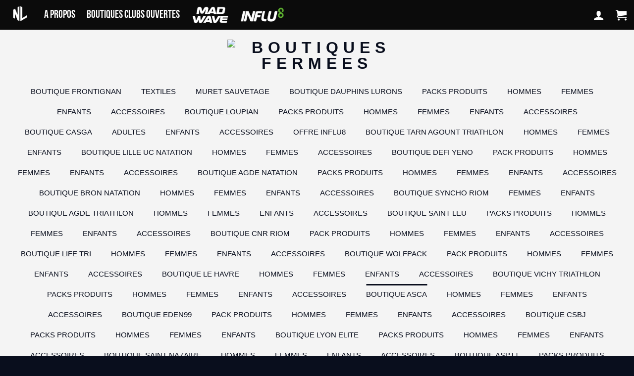

--- FILE ---
content_type: text/html; charset=UTF-8
request_url: https://club-nagelibre.fr/product-category/boutiques-fermees/boutique-asca/
body_size: 28840
content:
<!DOCTYPE html>
<!--[if IE 9 ]> <html lang="fr-FR" class="ie9 loading-site no-js"> <![endif]-->
<!--[if IE 8 ]> <html lang="fr-FR" class="ie8 loading-site no-js"> <![endif]-->
<!--[if (gte IE 9)|!(IE)]><!--><html lang="fr-FR" class="loading-site no-js"> <!--<![endif]-->
<head>
	<meta charset="UTF-8" />
	<link rel="profile" href="http://gmpg.org/xfn/11" />
	<link rel="pingback" href="https://club-nagelibre.fr/xmlrpc.php" />
  <link rel="preconnect" href="https://fonts.gstatic.com">
  <link href="https://fonts.googleapis.com/css2?family=Anton&display=swap" rel="stylesheet">
	<script>(function(html){html.className = html.className.replace(/\bno-js\b/,'js')})(document.documentElement);</script>
<title>Boutique ASCA &#8211; L&#039;UNIVERS DES VENTES PRIVÉES NAGE LIBRE</title>
<meta name='robots' content='max-image-preview:large' />
<meta name="viewport" content="width=device-width, initial-scale=1, maximum-scale=1" /><link rel='dns-prefetch' href='//use.fontawesome.com' />
<link rel="alternate" type="application/rss+xml" title="L&#039;UNIVERS DES VENTES PRIVÉES NAGE LIBRE &raquo; Flux" href="https://club-nagelibre.fr/feed/" />
<link rel="alternate" type="application/rss+xml" title="L&#039;UNIVERS DES VENTES PRIVÉES NAGE LIBRE &raquo; Flux des commentaires" href="https://club-nagelibre.fr/comments/feed/" />
<link rel="alternate" type="application/rss+xml" title="Flux pour L&#039;UNIVERS DES VENTES PRIVÉES NAGE LIBRE &raquo; Boutique ASCA Catégorie" href="https://club-nagelibre.fr/product-category/boutiques-fermees/boutique-asca/feed/" />
<script type="text/javascript">
window._wpemojiSettings = {"baseUrl":"https:\/\/s.w.org\/images\/core\/emoji\/14.0.0\/72x72\/","ext":".png","svgUrl":"https:\/\/s.w.org\/images\/core\/emoji\/14.0.0\/svg\/","svgExt":".svg","source":{"concatemoji":"https:\/\/club-nagelibre.fr\/wp-includes\/js\/wp-emoji-release.min.js?ver=6.2.2"}};
/*! This file is auto-generated */
!function(e,a,t){var n,r,o,i=a.createElement("canvas"),p=i.getContext&&i.getContext("2d");function s(e,t){p.clearRect(0,0,i.width,i.height),p.fillText(e,0,0);e=i.toDataURL();return p.clearRect(0,0,i.width,i.height),p.fillText(t,0,0),e===i.toDataURL()}function c(e){var t=a.createElement("script");t.src=e,t.defer=t.type="text/javascript",a.getElementsByTagName("head")[0].appendChild(t)}for(o=Array("flag","emoji"),t.supports={everything:!0,everythingExceptFlag:!0},r=0;r<o.length;r++)t.supports[o[r]]=function(e){if(p&&p.fillText)switch(p.textBaseline="top",p.font="600 32px Arial",e){case"flag":return s("\ud83c\udff3\ufe0f\u200d\u26a7\ufe0f","\ud83c\udff3\ufe0f\u200b\u26a7\ufe0f")?!1:!s("\ud83c\uddfa\ud83c\uddf3","\ud83c\uddfa\u200b\ud83c\uddf3")&&!s("\ud83c\udff4\udb40\udc67\udb40\udc62\udb40\udc65\udb40\udc6e\udb40\udc67\udb40\udc7f","\ud83c\udff4\u200b\udb40\udc67\u200b\udb40\udc62\u200b\udb40\udc65\u200b\udb40\udc6e\u200b\udb40\udc67\u200b\udb40\udc7f");case"emoji":return!s("\ud83e\udef1\ud83c\udffb\u200d\ud83e\udef2\ud83c\udfff","\ud83e\udef1\ud83c\udffb\u200b\ud83e\udef2\ud83c\udfff")}return!1}(o[r]),t.supports.everything=t.supports.everything&&t.supports[o[r]],"flag"!==o[r]&&(t.supports.everythingExceptFlag=t.supports.everythingExceptFlag&&t.supports[o[r]]);t.supports.everythingExceptFlag=t.supports.everythingExceptFlag&&!t.supports.flag,t.DOMReady=!1,t.readyCallback=function(){t.DOMReady=!0},t.supports.everything||(n=function(){t.readyCallback()},a.addEventListener?(a.addEventListener("DOMContentLoaded",n,!1),e.addEventListener("load",n,!1)):(e.attachEvent("onload",n),a.attachEvent("onreadystatechange",function(){"complete"===a.readyState&&t.readyCallback()})),(e=t.source||{}).concatemoji?c(e.concatemoji):e.wpemoji&&e.twemoji&&(c(e.twemoji),c(e.wpemoji)))}(window,document,window._wpemojiSettings);
</script>
<style type="text/css">
img.wp-smiley,
img.emoji {
	display: inline !important;
	border: none !important;
	box-shadow: none !important;
	height: 1em !important;
	width: 1em !important;
	margin: 0 0.07em !important;
	vertical-align: -0.1em !important;
	background: none !important;
	padding: 0 !important;
}
</style>
	<link rel='stylesheet' id='woo_sc_product_size_chart_css-css' href='https://club-nagelibre.fr/wp-content/plugins/product-size-chart-for-woo/css/sizechart_frontend_css.css?ver=1.0.2' type='text/css' media='all' />
<link rel='stylesheet' id='woo_sc_modal_css-css' href='https://club-nagelibre.fr/wp-content/plugins/product-size-chart-for-woo/css/modal.css?ver=1.0.2' type='text/css' media='all' />
<link rel='stylesheet' id='NL_sc_modal_css-css' href='https://club-nagelibre.fr/wp-content/themes/flatsome-child/css/modal.css?ver=1' type='text/css' media='all' />
<link rel='stylesheet' id='wp-block-library-css' href='https://club-nagelibre.fr/wp-includes/css/dist/block-library/style.min.css?ver=6.2.2' type='text/css' media='all' />
<link rel='stylesheet' id='wc-blocks-vendors-style-css' href='https://club-nagelibre.fr/wp-content/plugins/woocommerce/packages/woocommerce-blocks/build/wc-blocks-vendors-style.css?ver=10.4.6' type='text/css' media='all' />
<link rel='stylesheet' id='wc-blocks-style-css' href='https://club-nagelibre.fr/wp-content/plugins/woocommerce/packages/woocommerce-blocks/build/wc-blocks-style.css?ver=10.4.6' type='text/css' media='all' />
<link rel='stylesheet' id='classic-theme-styles-css' href='https://club-nagelibre.fr/wp-includes/css/classic-themes.min.css?ver=6.2.2' type='text/css' media='all' />
<style id='global-styles-inline-css' type='text/css'>
body{--wp--preset--color--black: #000000;--wp--preset--color--cyan-bluish-gray: #abb8c3;--wp--preset--color--white: #ffffff;--wp--preset--color--pale-pink: #f78da7;--wp--preset--color--vivid-red: #cf2e2e;--wp--preset--color--luminous-vivid-orange: #ff6900;--wp--preset--color--luminous-vivid-amber: #fcb900;--wp--preset--color--light-green-cyan: #7bdcb5;--wp--preset--color--vivid-green-cyan: #00d084;--wp--preset--color--pale-cyan-blue: #8ed1fc;--wp--preset--color--vivid-cyan-blue: #0693e3;--wp--preset--color--vivid-purple: #9b51e0;--wp--preset--gradient--vivid-cyan-blue-to-vivid-purple: linear-gradient(135deg,rgba(6,147,227,1) 0%,rgb(155,81,224) 100%);--wp--preset--gradient--light-green-cyan-to-vivid-green-cyan: linear-gradient(135deg,rgb(122,220,180) 0%,rgb(0,208,130) 100%);--wp--preset--gradient--luminous-vivid-amber-to-luminous-vivid-orange: linear-gradient(135deg,rgba(252,185,0,1) 0%,rgba(255,105,0,1) 100%);--wp--preset--gradient--luminous-vivid-orange-to-vivid-red: linear-gradient(135deg,rgba(255,105,0,1) 0%,rgb(207,46,46) 100%);--wp--preset--gradient--very-light-gray-to-cyan-bluish-gray: linear-gradient(135deg,rgb(238,238,238) 0%,rgb(169,184,195) 100%);--wp--preset--gradient--cool-to-warm-spectrum: linear-gradient(135deg,rgb(74,234,220) 0%,rgb(151,120,209) 20%,rgb(207,42,186) 40%,rgb(238,44,130) 60%,rgb(251,105,98) 80%,rgb(254,248,76) 100%);--wp--preset--gradient--blush-light-purple: linear-gradient(135deg,rgb(255,206,236) 0%,rgb(152,150,240) 100%);--wp--preset--gradient--blush-bordeaux: linear-gradient(135deg,rgb(254,205,165) 0%,rgb(254,45,45) 50%,rgb(107,0,62) 100%);--wp--preset--gradient--luminous-dusk: linear-gradient(135deg,rgb(255,203,112) 0%,rgb(199,81,192) 50%,rgb(65,88,208) 100%);--wp--preset--gradient--pale-ocean: linear-gradient(135deg,rgb(255,245,203) 0%,rgb(182,227,212) 50%,rgb(51,167,181) 100%);--wp--preset--gradient--electric-grass: linear-gradient(135deg,rgb(202,248,128) 0%,rgb(113,206,126) 100%);--wp--preset--gradient--midnight: linear-gradient(135deg,rgb(2,3,129) 0%,rgb(40,116,252) 100%);--wp--preset--duotone--dark-grayscale: url('#wp-duotone-dark-grayscale');--wp--preset--duotone--grayscale: url('#wp-duotone-grayscale');--wp--preset--duotone--purple-yellow: url('#wp-duotone-purple-yellow');--wp--preset--duotone--blue-red: url('#wp-duotone-blue-red');--wp--preset--duotone--midnight: url('#wp-duotone-midnight');--wp--preset--duotone--magenta-yellow: url('#wp-duotone-magenta-yellow');--wp--preset--duotone--purple-green: url('#wp-duotone-purple-green');--wp--preset--duotone--blue-orange: url('#wp-duotone-blue-orange');--wp--preset--font-size--small: 13px;--wp--preset--font-size--medium: 20px;--wp--preset--font-size--large: 36px;--wp--preset--font-size--x-large: 42px;--wp--preset--spacing--20: 0.44rem;--wp--preset--spacing--30: 0.67rem;--wp--preset--spacing--40: 1rem;--wp--preset--spacing--50: 1.5rem;--wp--preset--spacing--60: 2.25rem;--wp--preset--spacing--70: 3.38rem;--wp--preset--spacing--80: 5.06rem;--wp--preset--shadow--natural: 6px 6px 9px rgba(0, 0, 0, 0.2);--wp--preset--shadow--deep: 12px 12px 50px rgba(0, 0, 0, 0.4);--wp--preset--shadow--sharp: 6px 6px 0px rgba(0, 0, 0, 0.2);--wp--preset--shadow--outlined: 6px 6px 0px -3px rgba(255, 255, 255, 1), 6px 6px rgba(0, 0, 0, 1);--wp--preset--shadow--crisp: 6px 6px 0px rgba(0, 0, 0, 1);}:where(.is-layout-flex){gap: 0.5em;}body .is-layout-flow > .alignleft{float: left;margin-inline-start: 0;margin-inline-end: 2em;}body .is-layout-flow > .alignright{float: right;margin-inline-start: 2em;margin-inline-end: 0;}body .is-layout-flow > .aligncenter{margin-left: auto !important;margin-right: auto !important;}body .is-layout-constrained > .alignleft{float: left;margin-inline-start: 0;margin-inline-end: 2em;}body .is-layout-constrained > .alignright{float: right;margin-inline-start: 2em;margin-inline-end: 0;}body .is-layout-constrained > .aligncenter{margin-left: auto !important;margin-right: auto !important;}body .is-layout-constrained > :where(:not(.alignleft):not(.alignright):not(.alignfull)){max-width: var(--wp--style--global--content-size);margin-left: auto !important;margin-right: auto !important;}body .is-layout-constrained > .alignwide{max-width: var(--wp--style--global--wide-size);}body .is-layout-flex{display: flex;}body .is-layout-flex{flex-wrap: wrap;align-items: center;}body .is-layout-flex > *{margin: 0;}:where(.wp-block-columns.is-layout-flex){gap: 2em;}.has-black-color{color: var(--wp--preset--color--black) !important;}.has-cyan-bluish-gray-color{color: var(--wp--preset--color--cyan-bluish-gray) !important;}.has-white-color{color: var(--wp--preset--color--white) !important;}.has-pale-pink-color{color: var(--wp--preset--color--pale-pink) !important;}.has-vivid-red-color{color: var(--wp--preset--color--vivid-red) !important;}.has-luminous-vivid-orange-color{color: var(--wp--preset--color--luminous-vivid-orange) !important;}.has-luminous-vivid-amber-color{color: var(--wp--preset--color--luminous-vivid-amber) !important;}.has-light-green-cyan-color{color: var(--wp--preset--color--light-green-cyan) !important;}.has-vivid-green-cyan-color{color: var(--wp--preset--color--vivid-green-cyan) !important;}.has-pale-cyan-blue-color{color: var(--wp--preset--color--pale-cyan-blue) !important;}.has-vivid-cyan-blue-color{color: var(--wp--preset--color--vivid-cyan-blue) !important;}.has-vivid-purple-color{color: var(--wp--preset--color--vivid-purple) !important;}.has-black-background-color{background-color: var(--wp--preset--color--black) !important;}.has-cyan-bluish-gray-background-color{background-color: var(--wp--preset--color--cyan-bluish-gray) !important;}.has-white-background-color{background-color: var(--wp--preset--color--white) !important;}.has-pale-pink-background-color{background-color: var(--wp--preset--color--pale-pink) !important;}.has-vivid-red-background-color{background-color: var(--wp--preset--color--vivid-red) !important;}.has-luminous-vivid-orange-background-color{background-color: var(--wp--preset--color--luminous-vivid-orange) !important;}.has-luminous-vivid-amber-background-color{background-color: var(--wp--preset--color--luminous-vivid-amber) !important;}.has-light-green-cyan-background-color{background-color: var(--wp--preset--color--light-green-cyan) !important;}.has-vivid-green-cyan-background-color{background-color: var(--wp--preset--color--vivid-green-cyan) !important;}.has-pale-cyan-blue-background-color{background-color: var(--wp--preset--color--pale-cyan-blue) !important;}.has-vivid-cyan-blue-background-color{background-color: var(--wp--preset--color--vivid-cyan-blue) !important;}.has-vivid-purple-background-color{background-color: var(--wp--preset--color--vivid-purple) !important;}.has-black-border-color{border-color: var(--wp--preset--color--black) !important;}.has-cyan-bluish-gray-border-color{border-color: var(--wp--preset--color--cyan-bluish-gray) !important;}.has-white-border-color{border-color: var(--wp--preset--color--white) !important;}.has-pale-pink-border-color{border-color: var(--wp--preset--color--pale-pink) !important;}.has-vivid-red-border-color{border-color: var(--wp--preset--color--vivid-red) !important;}.has-luminous-vivid-orange-border-color{border-color: var(--wp--preset--color--luminous-vivid-orange) !important;}.has-luminous-vivid-amber-border-color{border-color: var(--wp--preset--color--luminous-vivid-amber) !important;}.has-light-green-cyan-border-color{border-color: var(--wp--preset--color--light-green-cyan) !important;}.has-vivid-green-cyan-border-color{border-color: var(--wp--preset--color--vivid-green-cyan) !important;}.has-pale-cyan-blue-border-color{border-color: var(--wp--preset--color--pale-cyan-blue) !important;}.has-vivid-cyan-blue-border-color{border-color: var(--wp--preset--color--vivid-cyan-blue) !important;}.has-vivid-purple-border-color{border-color: var(--wp--preset--color--vivid-purple) !important;}.has-vivid-cyan-blue-to-vivid-purple-gradient-background{background: var(--wp--preset--gradient--vivid-cyan-blue-to-vivid-purple) !important;}.has-light-green-cyan-to-vivid-green-cyan-gradient-background{background: var(--wp--preset--gradient--light-green-cyan-to-vivid-green-cyan) !important;}.has-luminous-vivid-amber-to-luminous-vivid-orange-gradient-background{background: var(--wp--preset--gradient--luminous-vivid-amber-to-luminous-vivid-orange) !important;}.has-luminous-vivid-orange-to-vivid-red-gradient-background{background: var(--wp--preset--gradient--luminous-vivid-orange-to-vivid-red) !important;}.has-very-light-gray-to-cyan-bluish-gray-gradient-background{background: var(--wp--preset--gradient--very-light-gray-to-cyan-bluish-gray) !important;}.has-cool-to-warm-spectrum-gradient-background{background: var(--wp--preset--gradient--cool-to-warm-spectrum) !important;}.has-blush-light-purple-gradient-background{background: var(--wp--preset--gradient--blush-light-purple) !important;}.has-blush-bordeaux-gradient-background{background: var(--wp--preset--gradient--blush-bordeaux) !important;}.has-luminous-dusk-gradient-background{background: var(--wp--preset--gradient--luminous-dusk) !important;}.has-pale-ocean-gradient-background{background: var(--wp--preset--gradient--pale-ocean) !important;}.has-electric-grass-gradient-background{background: var(--wp--preset--gradient--electric-grass) !important;}.has-midnight-gradient-background{background: var(--wp--preset--gradient--midnight) !important;}.has-small-font-size{font-size: var(--wp--preset--font-size--small) !important;}.has-medium-font-size{font-size: var(--wp--preset--font-size--medium) !important;}.has-large-font-size{font-size: var(--wp--preset--font-size--large) !important;}.has-x-large-font-size{font-size: var(--wp--preset--font-size--x-large) !important;}
.wp-block-navigation a:where(:not(.wp-element-button)){color: inherit;}
:where(.wp-block-columns.is-layout-flex){gap: 2em;}
.wp-block-pullquote{font-size: 1.5em;line-height: 1.6;}
</style>
<link rel='stylesheet' id='contact-form-7-css' href='https://club-nagelibre.fr/wp-content/plugins/contact-form-7/includes/css/styles.css?ver=5.8' type='text/css' media='all' />
<style id='woocommerce-inline-inline-css' type='text/css'>
.woocommerce form .form-row .required { visibility: visible; }
</style>
<link rel='stylesheet' id='wc-memberships-frontend-css' href='https://club-nagelibre.fr/wp-content/plugins/woocommerce-memberships/assets/css/frontend/wc-memberships-frontend.min.css?ver=1.21.2' type='text/css' media='all' />
<link rel='stylesheet' id='flatsome-icons-css' href='https://club-nagelibre.fr/wp-content/themes/flatsome/assets/css/fl-icons.css?ver=3.12' type='text/css' media='all' />
<link rel='stylesheet' id='font-awesome-official-css' href='https://use.fontawesome.com/releases/v5.15.2/css/all.css' type='text/css' media='all' integrity="sha384-vSIIfh2YWi9wW0r9iZe7RJPrKwp6bG+s9QZMoITbCckVJqGCCRhc+ccxNcdpHuYu" crossorigin="anonymous" />
<link rel='stylesheet' id='woo-variation-swatches-css' href='https://club-nagelibre.fr/wp-content/plugins/woo-variation-swatches/assets/css/frontend.min.css?ver=1.0.80' type='text/css' media='all' />
<style id='woo-variation-swatches-inline-css' type='text/css'>
.variable-item:not(.radio-variable-item) { width : 30px; height : 30px; } .woo-variation-swatches-style-squared .button-variable-item { min-width : 30px; } .button-variable-item span { font-size : 16px; }
</style>
<link rel='stylesheet' id='woo-variation-swatches-theme-override-css' href='https://club-nagelibre.fr/wp-content/plugins/woo-variation-swatches/assets/css/wvs-theme-override.min.css?ver=1.0.80' type='text/css' media='all' />
<link rel='stylesheet' id='woo-variation-swatches-tooltip-css' href='https://club-nagelibre.fr/wp-content/plugins/woo-variation-swatches/assets/css/frontend-tooltip.min.css?ver=1.0.80' type='text/css' media='all' />
<link rel='stylesheet' id='wc-bundle-style-css' href='https://club-nagelibre.fr/wp-content/plugins/woocommerce-product-bundles/assets/css/frontend/woocommerce.css?ver=6.7.2' type='text/css' media='all' />
<link rel='stylesheet' id='flatsome-main-css' href='https://club-nagelibre.fr/wp-content/themes/flatsome/assets/css/flatsome.css?ver=3.13.2' type='text/css' media='all' />
<link rel='stylesheet' id='flatsome-shop-css' href='https://club-nagelibre.fr/wp-content/themes/flatsome/assets/css/flatsome-shop.css?ver=3.13.2' type='text/css' media='all' />
<link rel='stylesheet' id='flatsome-style-css' href='https://club-nagelibre.fr/wp-content/themes/flatsome-child/style.css?ver=3.0' type='text/css' media='all' />
<link rel='stylesheet' id='wc-bundle-css-css' href='https://club-nagelibre.fr/wp-content/plugins/woocommerce-product-bundles/assets/css/frontend/single-product.css?ver=6.7.2' type='text/css' media='all' />
<link rel='stylesheet' id='font-awesome-official-v4shim-css' href='https://use.fontawesome.com/releases/v5.15.2/css/v4-shims.css' type='text/css' media='all' integrity="sha384-1CjXmylX8++C7CVZORGA9EwcbYDfZV2D4Kl1pTm3hp2I/usHDafIrgBJNuRTDQ4f" crossorigin="anonymous" />
<style id='font-awesome-official-v4shim-inline-css' type='text/css'>
@font-face {
font-family: "FontAwesome";
font-display: block;
src: url("https://use.fontawesome.com/releases/v5.15.2/webfonts/fa-brands-400.eot"),
		url("https://use.fontawesome.com/releases/v5.15.2/webfonts/fa-brands-400.eot?#iefix") format("embedded-opentype"),
		url("https://use.fontawesome.com/releases/v5.15.2/webfonts/fa-brands-400.woff2") format("woff2"),
		url("https://use.fontawesome.com/releases/v5.15.2/webfonts/fa-brands-400.woff") format("woff"),
		url("https://use.fontawesome.com/releases/v5.15.2/webfonts/fa-brands-400.ttf") format("truetype"),
		url("https://use.fontawesome.com/releases/v5.15.2/webfonts/fa-brands-400.svg#fontawesome") format("svg");
}

@font-face {
font-family: "FontAwesome";
font-display: block;
src: url("https://use.fontawesome.com/releases/v5.15.2/webfonts/fa-solid-900.eot"),
		url("https://use.fontawesome.com/releases/v5.15.2/webfonts/fa-solid-900.eot?#iefix") format("embedded-opentype"),
		url("https://use.fontawesome.com/releases/v5.15.2/webfonts/fa-solid-900.woff2") format("woff2"),
		url("https://use.fontawesome.com/releases/v5.15.2/webfonts/fa-solid-900.woff") format("woff"),
		url("https://use.fontawesome.com/releases/v5.15.2/webfonts/fa-solid-900.ttf") format("truetype"),
		url("https://use.fontawesome.com/releases/v5.15.2/webfonts/fa-solid-900.svg#fontawesome") format("svg");
}

@font-face {
font-family: "FontAwesome";
font-display: block;
src: url("https://use.fontawesome.com/releases/v5.15.2/webfonts/fa-regular-400.eot"),
		url("https://use.fontawesome.com/releases/v5.15.2/webfonts/fa-regular-400.eot?#iefix") format("embedded-opentype"),
		url("https://use.fontawesome.com/releases/v5.15.2/webfonts/fa-regular-400.woff2") format("woff2"),
		url("https://use.fontawesome.com/releases/v5.15.2/webfonts/fa-regular-400.woff") format("woff"),
		url("https://use.fontawesome.com/releases/v5.15.2/webfonts/fa-regular-400.ttf") format("truetype"),
		url("https://use.fontawesome.com/releases/v5.15.2/webfonts/fa-regular-400.svg#fontawesome") format("svg");
unicode-range: U+F004-F005,U+F007,U+F017,U+F022,U+F024,U+F02E,U+F03E,U+F044,U+F057-F059,U+F06E,U+F070,U+F075,U+F07B-F07C,U+F080,U+F086,U+F089,U+F094,U+F09D,U+F0A0,U+F0A4-F0A7,U+F0C5,U+F0C7-F0C8,U+F0E0,U+F0EB,U+F0F3,U+F0F8,U+F0FE,U+F111,U+F118-F11A,U+F11C,U+F133,U+F144,U+F146,U+F14A,U+F14D-F14E,U+F150-F152,U+F15B-F15C,U+F164-F165,U+F185-F186,U+F191-F192,U+F1AD,U+F1C1-F1C9,U+F1CD,U+F1D8,U+F1E3,U+F1EA,U+F1F6,U+F1F9,U+F20A,U+F247-F249,U+F24D,U+F254-F25B,U+F25D,U+F267,U+F271-F274,U+F279,U+F28B,U+F28D,U+F2B5-F2B6,U+F2B9,U+F2BB,U+F2BD,U+F2C1-F2C2,U+F2D0,U+F2D2,U+F2DC,U+F2ED,U+F328,U+F358-F35B,U+F3A5,U+F3D1,U+F410,U+F4AD;
}
</style>
<script type="text/template" id="tmpl-variation-template">
	<div class="woocommerce-variation-description">{{{ data.variation.variation_description }}}</div>
	<div class="woocommerce-variation-price">{{{ data.variation.price_html }}}</div>
	<div class="woocommerce-variation-availability">{{{ data.variation.availability_html }}}</div>
</script>
<script type="text/template" id="tmpl-unavailable-variation-template">
	<p>Désolé, ce produit n&rsquo;est pas disponible. Veuillez choisir une combinaison différente.</p>
</script>
<script type="text/javascript">
            window._nslDOMReady = function (callback) {
                if ( document.readyState === "complete" || document.readyState === "interactive" ) {
                    callback();
                } else {
                    document.addEventListener( "DOMContentLoaded", callback );
                }
            };
            </script><script type='text/javascript' src='https://club-nagelibre.fr/wp-includes/js/jquery/jquery.min.js?ver=3.6.4' id='jquery-core-js'></script>
<script type='text/javascript' src='https://club-nagelibre.fr/wp-includes/js/jquery/jquery-migrate.min.js?ver=3.4.0' id='jquery-migrate-js'></script>
<link rel="https://api.w.org/" href="https://club-nagelibre.fr/wp-json/" /><link rel="alternate" type="application/json" href="https://club-nagelibre.fr/wp-json/wp/v2/product_cat/354" /><link rel="EditURI" type="application/rsd+xml" title="RSD" href="https://club-nagelibre.fr/xmlrpc.php?rsd" />
<link rel="wlwmanifest" type="application/wlwmanifest+xml" href="https://club-nagelibre.fr/wp-includes/wlwmanifest.xml" />
<meta name="generator" content="WordPress 6.2.2" />
<meta name="generator" content="WooCommerce 7.9.0" />
<style>.bg{opacity: 0; transition: opacity 1s; -webkit-transition: opacity 1s;} .bg-loaded{opacity: 1;}</style><!--[if IE]><link rel="stylesheet" type="text/css" href="https://club-nagelibre.fr/wp-content/themes/flatsome/assets/css/ie-fallback.css"><script src="//cdnjs.cloudflare.com/ajax/libs/html5shiv/3.6.1/html5shiv.js"></script><script>var head = document.getElementsByTagName('head')[0],style = document.createElement('style');style.type = 'text/css';style.styleSheet.cssText = ':before,:after{content:none !important';head.appendChild(style);setTimeout(function(){head.removeChild(style);}, 0);</script><script src="https://club-nagelibre.fr/wp-content/themes/flatsome/assets/libs/ie-flexibility.js"></script><![endif]-->	<noscript><style>.woocommerce-product-gallery{ opacity: 1 !important; }</style></noscript>
	<link rel="icon" href="https://club-nagelibre.fr/wp-content/uploads/2023/02/cropped-nl_logo_onglet-32x32.png" sizes="32x32" />
<link rel="icon" href="https://club-nagelibre.fr/wp-content/uploads/2023/02/cropped-nl_logo_onglet-192x192.png" sizes="192x192" />
<link rel="apple-touch-icon" href="https://club-nagelibre.fr/wp-content/uploads/2023/02/cropped-nl_logo_onglet-180x180.png" />
<meta name="msapplication-TileImage" content="https://club-nagelibre.fr/wp-content/uploads/2023/02/cropped-nl_logo_onglet-270x270.png" />
<style id="custom-css" type="text/css">:root {--primary-color: #090e1d;}.full-width .ubermenu-nav, .container, .row{max-width: 1250px}.row.row-collapse{max-width: 1220px}.row.row-small{max-width: 1242.5px}.row.row-large{max-width: 1280px}.sticky-add-to-cart--active, #wrapper,#main,#main.dark{background-color: #f4f4f4}.header-main{height: 104px}#logo img{max-height: 104px}#logo{width:362px;}#logo img{padding:9px 0;}#logo a{max-width:364px;}.stuck #logo img{padding:7px 0;}.header-bottom{min-height: 50px}.header-top{min-height: 39px}.transparent .header-main{height: 103px}.transparent #logo img{max-height: 103px}.has-transparent + .page-title:first-of-type,.has-transparent + #main > .page-title,.has-transparent + #main > div > .page-title,.has-transparent + #main .page-header-wrapper:first-of-type .page-title{padding-top: 183px;}.header.show-on-scroll,.stuck .header-main{height:70px!important}.stuck #logo img{max-height: 70px!important}.header-bg-color, .header-wrapper {background-color: #ffffff}.header-bottom {background-color: #ffffff}.top-bar-nav > li > a{line-height: 12px }.header-main .nav > li > a{line-height: 17px }.stuck .header-main .nav > li > a{line-height: 50px }.header-bottom-nav > li > a{line-height: 21px }@media (max-width: 549px) {.header-main{height: 70px}#logo img{max-height: 70px; max-width:inherit!important;}}.nav-dropdown-has-arrow.nav-dropdown-has-border li.has-dropdown:before{border-bottom-color: #ffffff;}.nav .nav-dropdown{border-color: #ffffff }.nav-dropdown{border-radius:5px}.nav-dropdown{font-size:100%}.nav-dropdown-has-arrow li.has-dropdown:after{border-bottom-color: #ffffff;}.nav .nav-dropdown{background-color: #ffffff}.header-top{background-color:#353945!important;}/* Color */.accordion-title.active, .has-icon-bg .icon .icon-inner,.logo a, .primary.is-underline, .primary.is-link, .badge-outline .badge-inner, .nav-outline > li.active> a,.nav-outline >li.active > a, .cart-icon strong,[data-color='primary'], .is-outline.primary{color: #090e1d;}/* Color !important */[data-text-color="primary"]{color: #090e1d!important;}/* Background Color */[data-text-bg="primary"]{background-color: #090e1d;}/* Background */.scroll-to-bullets a,.featured-title, .label-new.menu-item > a:after, .nav-pagination > li > .current,.nav-pagination > li > span:hover,.nav-pagination > li > a:hover,.has-hover:hover .badge-outline .badge-inner,button[type="submit"], .button.wc-forward:not(.checkout):not(.checkout-button), .button.submit-button, .button.primary:not(.is-outline),.featured-table .title,.is-outline:hover, .has-icon:hover .icon-label,.nav-dropdown-bold .nav-column li > a:hover, .nav-dropdown.nav-dropdown-bold > li > a:hover, .nav-dropdown-bold.dark .nav-column li > a:hover, .nav-dropdown.nav-dropdown-bold.dark > li > a:hover, .is-outline:hover, .tagcloud a:hover,.grid-tools a, input[type='submit']:not(.is-form), .box-badge:hover .box-text, input.button.alt,.nav-box > li > a:hover,.nav-box > li.active > a,.nav-pills > li.active > a ,.current-dropdown .cart-icon strong, .cart-icon:hover strong, .nav-line-bottom > li > a:before, .nav-line-grow > li > a:before, .nav-line > li > a:before,.banner, .header-top, .slider-nav-circle .flickity-prev-next-button:hover svg, .slider-nav-circle .flickity-prev-next-button:hover .arrow, .primary.is-outline:hover, .button.primary:not(.is-outline), input[type='submit'].primary, input[type='submit'].primary, input[type='reset'].button, input[type='button'].primary, .badge-inner{background-color: #090e1d;}/* Border */.nav-vertical.nav-tabs > li.active > a,.scroll-to-bullets a.active,.nav-pagination > li > .current,.nav-pagination > li > span:hover,.nav-pagination > li > a:hover,.has-hover:hover .badge-outline .badge-inner,.accordion-title.active,.featured-table,.is-outline:hover, .tagcloud a:hover,blockquote, .has-border, .cart-icon strong:after,.cart-icon strong,.blockUI:before, .processing:before,.loading-spin, .slider-nav-circle .flickity-prev-next-button:hover svg, .slider-nav-circle .flickity-prev-next-button:hover .arrow, .primary.is-outline:hover{border-color: #090e1d}.nav-tabs > li.active > a{border-top-color: #090e1d}.widget_shopping_cart_content .blockUI.blockOverlay:before { border-left-color: #090e1d }.woocommerce-checkout-review-order .blockUI.blockOverlay:before { border-left-color: #090e1d }/* Fill */.slider .flickity-prev-next-button:hover svg,.slider .flickity-prev-next-button:hover .arrow{fill: #090e1d;}/* Background Color */[data-icon-label]:after, .secondary.is-underline:hover,.secondary.is-outline:hover,.icon-label,.button.secondary:not(.is-outline),.button.alt:not(.is-outline), .badge-inner.on-sale, .button.checkout, .single_add_to_cart_button, .current .breadcrumb-step{ background-color:#fc6957; }[data-text-bg="secondary"]{background-color: #fc6957;}/* Color */.secondary.is-underline,.secondary.is-link, .secondary.is-outline,.stars a.active, .star-rating:before, .woocommerce-page .star-rating:before,.star-rating span:before, .color-secondary{color: #fc6957}/* Color !important */[data-text-color="secondary"]{color: #fc6957!important;}/* Border */.secondary.is-outline:hover{border-color:#fc6957}.success.is-underline:hover,.success.is-outline:hover,.success{background-color: #2fc2a2}.success-color, .success.is-link, .success.is-outline{color: #2fc2a2;}.success-border{border-color: #2fc2a2!important;}/* Color !important */[data-text-color="success"]{color: #2fc2a2!important;}/* Background Color */[data-text-bg="success"]{background-color: #2fc2a2;}.alert.is-underline:hover,.alert.is-outline:hover,.alert{background-color: #fc6957}.alert.is-link, .alert.is-outline, .color-alert{color: #fc6957;}/* Color !important */[data-text-color="alert"]{color: #fc6957!important;}/* Background Color */[data-text-bg="alert"]{background-color: #fc6957;}body{font-size: 105%;}@media screen and (max-width: 549px){body{font-size: 107%;}}body{font-family:"Bebas Neue", sans-serif}body{font-weight: 0}body{color: #4c4f5a}.nav > li > a {font-family:"-apple-system, BlinkMacSystemFont, "Segoe UI", Roboto, Oxygen-Sans, Ubuntu, Cantarell, "Helvetica Neue", sans-serif", sans-serif;}.mobile-sidebar-levels-2 .nav > li > ul > li > a {font-family:"-apple-system, BlinkMacSystemFont, "Segoe UI", Roboto, Oxygen-Sans, Ubuntu, Cantarell, "Helvetica Neue", sans-serif", sans-serif;}.nav > li > a {font-weight: 0;}.mobile-sidebar-levels-2 .nav > li > ul > li > a {font-weight: 0;}h1,h2,h3,h4,h5,h6,.heading-font, .off-canvas-center .nav-sidebar.nav-vertical > li > a{font-family: "Bebas Neue", sans-serif;}h1,h2,h3,h4,h5,h6,.heading-font,.banner h1,.banner h2{font-weight: 0;}h1,h2,h3,h4,h5,h6,.heading-font{color: #090e1d;}.breadcrumbs{text-transform: none;}.nav > li > a, .links > li > a{text-transform: none;}.section-title span{text-transform: none;}h3.widget-title,span.widget-title{text-transform: none;}.alt-font{font-family: "Dancing Script", sans-serif;}.alt-font{font-weight: 400!important;}a{color: #090e1d;}a:hover{color: #090e1d;}.tagcloud a:hover{border-color: #090e1d;background-color: #090e1d;}.current .breadcrumb-step, [data-icon-label]:after, .button#place_order,.button.checkout,.checkout-button,.single_add_to_cart_button.button{background-color: #2fc2a2!important }.has-equal-box-heights .box-image {padding-top: 101%;}.badge-inner.on-sale{background-color: #fc6957}.badge-inner.new-bubble{background-color: #4c4f5a}.star-rating span:before,.star-rating:before, .woocommerce-page .star-rating:before, .stars a:hover:after, .stars a.active:after{color: #eea155}.price del, .product_list_widget del, del .woocommerce-Price-amount { color: #2fc2a2; }ins .woocommerce-Price-amount { color: #2fc2a2; }.shop-page-title.featured-title .title-bg{background-image: url(https://club-nagelibre.fr/wp-content/uploads/2022/02/Logo-ASCA.png)!important;}@media screen and (min-width: 550px){.products .box-vertical .box-image{min-width: 550px!important;width: 550px!important;}}.absolute-footer, html{background-color: #090e1d}/* Custom CSS */.section-content .flipContainer {background-color: rgba(0,0,0,0)!important;box-shadow: 0 0 0 0 rgba(0,0,0,0), 0 0 0 0 rgba(0,0,0,0);}.section-content .flipContainer .flickity-page-dots{display: none;}.section-content .flipContainer .flickity-viewport {padding: 15px 0;}@media (min-width: 549px) {.section-content .flipContainer .flickity-viewport {height: 400px!important;}}.section-content .flipContainer .flickity-viewport .flickity-slider .slide{background-color: rgba(0,0,0,0)!important;}.section-content .flipContainer .flickity-viewport .flickity-slider .slide .flip-slide .product-image .front-image {text-align: center;margin-left: auto;margin-right: auto;}.section-content .flipContainer .flickity-viewport .flickity-slider .slide .flip-slide .product-image .front-image .wp-post-image{height:350px;width: auto;}.section-content .flipContainer .flickity-viewport .flickity-slider .slide .flip-slide .product-info .product_meta{display: none;}.menu-text-nl{ display:block;}.menu-icon-nl { display:none;}/* Custom CSS Tablet */@media (max-width: 849px){.section-content .flipContainer .flickity-page-dots{display: none;}.NL-product-category-campaign-zone-text-bottom{display: grid;}.menu-text-nl{ display:block;}.menu-icon-nl { display:none;}.mobile-nav {justify-content: center;}}/* Custom CSS Mobile */@media (max-width: 549px){.section-content .flipContainer .flickity-page-dots{display: inline-block;}.row .row:not(.row-collapse){margin-left: 0px;margin-right: 0px;}.menu-item-object-page .menu-text-nl{ display:block!important;}.menu-item-design-default .menu-icon-nl { display:block;}.menu-item-design-default .menu-text-nl { display:none;}.mobile-nav li {float: inherit;margin: auto;}.mobile-nav{justify-content: center;}.mobile-nav li:first-child {/*margin-left:auto!important*/}.mobile-nav li.custom{margin-left: auto;margin-right: auto;}.mobile-nav .account-item {margin-left: 8px;}.mobile-nav .cart-item{float: right;margin-right: 16px;}}.label-new.menu-item > a:after{content:"Nouveau";}.label-hot.menu-item > a:after{content:"Hot";}.label-sale.menu-item > a:after{content:"En action";}.label-popular.menu-item > a:after{content:"Populaire";}</style>
</head>

<body class="archive tax-product_cat term-boutique-asca term-354 theme-flatsome woocommerce woocommerce-page woocommerce-no-js woo-variation-swatches woo-variation-swatches-theme-flatsome-child woo-variation-swatches-theme-child-flatsome woo-variation-swatches-style-squared woo-variation-swatches-attribute-behavior-blur woo-variation-swatches-tooltip-enabled woo-variation-swatches-stylesheet-enabled full-width lightbox nav-dropdown-has-arrow nav-dropdown-has-shadow nav-dropdown-has-border">
<!-- pop up afin d'afficher les erreurs de connexion � une boutique -->
<svg xmlns="http://www.w3.org/2000/svg" viewBox="0 0 0 0" width="0" height="0" focusable="false" role="none" style="visibility: hidden; position: absolute; left: -9999px; overflow: hidden;" ><defs><filter id="wp-duotone-dark-grayscale"><feColorMatrix color-interpolation-filters="sRGB" type="matrix" values=" .299 .587 .114 0 0 .299 .587 .114 0 0 .299 .587 .114 0 0 .299 .587 .114 0 0 " /><feComponentTransfer color-interpolation-filters="sRGB" ><feFuncR type="table" tableValues="0 0.49803921568627" /><feFuncG type="table" tableValues="0 0.49803921568627" /><feFuncB type="table" tableValues="0 0.49803921568627" /><feFuncA type="table" tableValues="1 1" /></feComponentTransfer><feComposite in2="SourceGraphic" operator="in" /></filter></defs></svg><svg xmlns="http://www.w3.org/2000/svg" viewBox="0 0 0 0" width="0" height="0" focusable="false" role="none" style="visibility: hidden; position: absolute; left: -9999px; overflow: hidden;" ><defs><filter id="wp-duotone-grayscale"><feColorMatrix color-interpolation-filters="sRGB" type="matrix" values=" .299 .587 .114 0 0 .299 .587 .114 0 0 .299 .587 .114 0 0 .299 .587 .114 0 0 " /><feComponentTransfer color-interpolation-filters="sRGB" ><feFuncR type="table" tableValues="0 1" /><feFuncG type="table" tableValues="0 1" /><feFuncB type="table" tableValues="0 1" /><feFuncA type="table" tableValues="1 1" /></feComponentTransfer><feComposite in2="SourceGraphic" operator="in" /></filter></defs></svg><svg xmlns="http://www.w3.org/2000/svg" viewBox="0 0 0 0" width="0" height="0" focusable="false" role="none" style="visibility: hidden; position: absolute; left: -9999px; overflow: hidden;" ><defs><filter id="wp-duotone-purple-yellow"><feColorMatrix color-interpolation-filters="sRGB" type="matrix" values=" .299 .587 .114 0 0 .299 .587 .114 0 0 .299 .587 .114 0 0 .299 .587 .114 0 0 " /><feComponentTransfer color-interpolation-filters="sRGB" ><feFuncR type="table" tableValues="0.54901960784314 0.98823529411765" /><feFuncG type="table" tableValues="0 1" /><feFuncB type="table" tableValues="0.71764705882353 0.25490196078431" /><feFuncA type="table" tableValues="1 1" /></feComponentTransfer><feComposite in2="SourceGraphic" operator="in" /></filter></defs></svg><svg xmlns="http://www.w3.org/2000/svg" viewBox="0 0 0 0" width="0" height="0" focusable="false" role="none" style="visibility: hidden; position: absolute; left: -9999px; overflow: hidden;" ><defs><filter id="wp-duotone-blue-red"><feColorMatrix color-interpolation-filters="sRGB" type="matrix" values=" .299 .587 .114 0 0 .299 .587 .114 0 0 .299 .587 .114 0 0 .299 .587 .114 0 0 " /><feComponentTransfer color-interpolation-filters="sRGB" ><feFuncR type="table" tableValues="0 1" /><feFuncG type="table" tableValues="0 0.27843137254902" /><feFuncB type="table" tableValues="0.5921568627451 0.27843137254902" /><feFuncA type="table" tableValues="1 1" /></feComponentTransfer><feComposite in2="SourceGraphic" operator="in" /></filter></defs></svg><svg xmlns="http://www.w3.org/2000/svg" viewBox="0 0 0 0" width="0" height="0" focusable="false" role="none" style="visibility: hidden; position: absolute; left: -9999px; overflow: hidden;" ><defs><filter id="wp-duotone-midnight"><feColorMatrix color-interpolation-filters="sRGB" type="matrix" values=" .299 .587 .114 0 0 .299 .587 .114 0 0 .299 .587 .114 0 0 .299 .587 .114 0 0 " /><feComponentTransfer color-interpolation-filters="sRGB" ><feFuncR type="table" tableValues="0 0" /><feFuncG type="table" tableValues="0 0.64705882352941" /><feFuncB type="table" tableValues="0 1" /><feFuncA type="table" tableValues="1 1" /></feComponentTransfer><feComposite in2="SourceGraphic" operator="in" /></filter></defs></svg><svg xmlns="http://www.w3.org/2000/svg" viewBox="0 0 0 0" width="0" height="0" focusable="false" role="none" style="visibility: hidden; position: absolute; left: -9999px; overflow: hidden;" ><defs><filter id="wp-duotone-magenta-yellow"><feColorMatrix color-interpolation-filters="sRGB" type="matrix" values=" .299 .587 .114 0 0 .299 .587 .114 0 0 .299 .587 .114 0 0 .299 .587 .114 0 0 " /><feComponentTransfer color-interpolation-filters="sRGB" ><feFuncR type="table" tableValues="0.78039215686275 1" /><feFuncG type="table" tableValues="0 0.94901960784314" /><feFuncB type="table" tableValues="0.35294117647059 0.47058823529412" /><feFuncA type="table" tableValues="1 1" /></feComponentTransfer><feComposite in2="SourceGraphic" operator="in" /></filter></defs></svg><svg xmlns="http://www.w3.org/2000/svg" viewBox="0 0 0 0" width="0" height="0" focusable="false" role="none" style="visibility: hidden; position: absolute; left: -9999px; overflow: hidden;" ><defs><filter id="wp-duotone-purple-green"><feColorMatrix color-interpolation-filters="sRGB" type="matrix" values=" .299 .587 .114 0 0 .299 .587 .114 0 0 .299 .587 .114 0 0 .299 .587 .114 0 0 " /><feComponentTransfer color-interpolation-filters="sRGB" ><feFuncR type="table" tableValues="0.65098039215686 0.40392156862745" /><feFuncG type="table" tableValues="0 1" /><feFuncB type="table" tableValues="0.44705882352941 0.4" /><feFuncA type="table" tableValues="1 1" /></feComponentTransfer><feComposite in2="SourceGraphic" operator="in" /></filter></defs></svg><svg xmlns="http://www.w3.org/2000/svg" viewBox="0 0 0 0" width="0" height="0" focusable="false" role="none" style="visibility: hidden; position: absolute; left: -9999px; overflow: hidden;" ><defs><filter id="wp-duotone-blue-orange"><feColorMatrix color-interpolation-filters="sRGB" type="matrix" values=" .299 .587 .114 0 0 .299 .587 .114 0 0 .299 .587 .114 0 0 .299 .587 .114 0 0 " /><feComponentTransfer color-interpolation-filters="sRGB" ><feFuncR type="table" tableValues="0.098039215686275 1" /><feFuncG type="table" tableValues="0 0.66274509803922" /><feFuncB type="table" tableValues="0.84705882352941 0.41960784313725" /><feFuncA type="table" tableValues="1 1" /></feComponentTransfer><feComposite in2="SourceGraphic" operator="in" /></filter></defs></svg>
<a class="skip-link screen-reader-text" href="#main">Skip to content</a>

<div id="wrapper">

	
	<header id="header" class="header header-full-width has-sticky sticky-fade">
		<div class="header-wrapper">
			<div id="top-bar" class="header-top hide-for-sticky nav-dark">
    <div class="flex-row container">
      <div class="flex-col hide-for-medium flex-left">
          <ul class="nav nav-left medium-nav-center nav-small  nav-divided">
              <li class="html custom html_topbar_left"><a href="https://club-nagelibre.fr/"><img class="header-nl-logo" src="https://club-nagelibre.fr/wp-content/uploads/2023/02/new_nl_logo_vector.png" ></a></li><li id="menu-item-1107" class="menu-item menu-item-type-post_type menu-item-object-page menu-item-1107 menu-item-design-default"><a href="https://club-nagelibre.fr/about/" class="nav-top-link"><span class="menu-text-nl">A PROPOS</span></a></li>
<li id="menu-item-1113" class="menu-item menu-item-type-post_type menu-item-object-page menu-item-1113 menu-item-design-default"><a href="https://club-nagelibre.fr/boutiques-ouvertes/" class="nav-top-link"><span class="menu-text-nl">BOUTIQUES CLUBS OUVERTES</span></a></li>
<li class="html custom html_topbar_right"><a href="https://madwave.club-nagelibre.fr/" target="_blank"><img class="header-nl-logo" style="width: 75px;" src="https://club-nagelibre.fr/wp-content/uploads/2021/12/Logo-MADWAVE.png" ></a></li><li class="html custom html_top_right_text"><a href="https://influ8.club-nagelibre.fr/" target="_blank"><img class="header-nl-logo" style="width: 90px;" src="https://club-nagelibre.fr/wp-content/uploads/2022/02/Logo-INFLU8-1.png" ></a></li>          </ul>
      </div>

      <div class="flex-col hide-for-medium flex-center">
          <ul class="nav nav-center nav-small  nav-divided">
                        </ul>
      </div>

      <div class="flex-col hide-for-medium flex-right">
         <ul class="nav top-bar-nav nav-right nav-small  nav-divided">
              <li class="account-item has-icon
    "
>

<a href="https://club-nagelibre.fr/my-account/"
    class="nav-top-link nav-top-not-logged-in is-small"
    data-open="#login-form-popup"  >
  <i class="icon-user" ></i>
</a>



</li>
<li class="cart-item has-icon">

	<a href="https://club-nagelibre.fr/cart/" class="header-cart-link off-canvas-toggle nav-top-link is-small" data-open="#cart-popup" data-class="off-canvas-cart" title="Panier" data-pos="right">


    <i class="icon-shopping-cart"
    data-icon-label="0">
  </i>
  </a>



  <!-- Cart Sidebar Popup -->
  <div id="cart-popup" class="mfp-hide widget_shopping_cart">
  <div class="cart-popup-inner inner-padding">
      <div class="cart-popup-title text-center">
          <h4 class="uppercase">Panier</h4>
          <div class="is-divider"></div>
      </div>
      <div class="widget_shopping_cart_content">
          

	<p class="woocommerce-mini-cart__empty-message">Votre panier est vide.</p>


      </div>
            <div class="cart-sidebar-content relative"></div>  </div>
  </div>

</li>
          </ul>
      </div>

            <div class="flex-col show-for-medium flex-grow">
          <ul class="nav nav-center nav-small mobile-nav  nav-divided">
              <li class="nav-icon has-icon">
  		<a href="#" data-open="#main-menu" data-pos="center" data-bg="main-menu-overlay" data-color="" class="is-small" aria-label="Menu" aria-controls="main-menu" aria-expanded="false">
		
		  <i class="icon-menu" ></i>
		  		</a>
	</li><li class="html custom html_topbar_left"><a href="https://club-nagelibre.fr/"><img class="header-nl-logo" src="https://club-nagelibre.fr/wp-content/uploads/2023/02/new_nl_logo_vector.png" ></a></li><li class="cart-item has-icon">

	<a href="https://club-nagelibre.fr/cart/" class="header-cart-link off-canvas-toggle nav-top-link is-small" data-open="#cart-popup" data-class="off-canvas-cart" title="Panier" data-pos="right">


    <i class="icon-shopping-cart"
    data-icon-label="0">
  </i>
  </a>



  <!-- Cart Sidebar Popup -->
  <div id="cart-popup" class="mfp-hide widget_shopping_cart">
  <div class="cart-popup-inner inner-padding">
      <div class="cart-popup-title text-center">
          <h4 class="uppercase">Panier</h4>
          <div class="is-divider"></div>
      </div>
      <div class="widget_shopping_cart_content">
          

	<p class="woocommerce-mini-cart__empty-message">Votre panier est vide.</p>


      </div>
            <div class="cart-sidebar-content relative"></div>  </div>
  </div>

</li>
<li class="account-item has-icon
    "
>

<a href="https://club-nagelibre.fr/my-account/"
    class="nav-top-link nav-top-not-logged-in is-small"
    data-open="#login-form-popup"  >
  <i class="icon-user" ></i>
</a>



</li>
          </ul>
      </div>
      
    </div>
</div>
<div id="masthead" class="header-main show-logo-center">
      <div class="header-inner flex-row container logo-center" role="navigation">

          <!-- Logo -->
          <div id="logo" class="flex-col logo">
            <!-- Header logo -->
    
<a href="https://club-nagelibre.fr/home-2/?slug=boutiques-fermees" title="L&#039;UNIVERS DES VENTES PRIVÉES NAGE LIBRE - l’univers des ventes privées de la natation" rel="home">
<img width="362" height="104" src="" class="header-logo-sticky" alt="Boutiques fermees"/><img width="362" height="104" src="" class="header_logo header-logo" alt="Boutiques fermees"/><img  width="362" height="104" src="" class="header-logo-dark" alt="Boutiques fermees"/></a>
          </div>

          <!-- Mobile Left Elements -->
          <div class="flex-col show-for-medium flex-left">
            <ul class="mobile-nav nav nav-left ">
                          </ul>
          </div>

          <!-- Left Elements -->
          <div class="flex-col hide-for-medium flex-left
            ">
            <ul class="header-nav header-nav-main nav nav-left  nav-uppercase" >
                          </ul>
          </div>

          <!-- Right Elements -->
          <div class="flex-col hide-for-medium flex-right">
            <ul class="header-nav header-nav-main nav nav-right  nav-uppercase">
                          </ul>
          </div>

          <!-- Mobile Right Elements -->
          <div class="flex-col show-for-medium flex-right">
            <ul class="mobile-nav nav nav-right ">
                          </ul>
          </div>

      </div>
     
      </div><div id="wide-nav" class="header-bottom wide-nav hide-for-sticky flex-has-center">
    <div class="flex-row container">

            
                        <div class="flex-col hide-for-medium flex-center">
                <ul class="nav header-nav header-bottom-nav nav-center  nav-line-grow nav-size-medium nav-spacing-xlarge">
                    <li id="menu-item-" class="menu-item- menu-item-design-default"><a href="https://club-nagelibre.fr/product-category/boutiques-fermees/boutique-nof/" class="nav-top-link"><span class="menu-text-nl">BOUTIQUE FRONTIGNAN</span></a></li>
<li class="menu-item- menu-item-design-default"><a href="https://club-nagelibre.fr/product-category/boutiques-fermees/boutique-nof/boutique-nof-textile/" class="nav-top-link"><span class="menu-text-nl">TEXTILES</span><img class="menu-icon-nl" width="50" height="50" src="https://club-nagelibre.fr/wp-content/uploads/2021/03/Ico-Enfants-389x400.png" title="" alt=""/></a></li>
<li class="menu-item- menu-item-design-default"><a href="https://club-nagelibre.fr/product-category/boutiques-fermees/boutique-muret-sauvetage/" class="nav-top-link"><span class="menu-text-nl">MURET SAUVETAGE</span></a></li>
<li class="menu-item- menu-item-design-default"><a href="https://club-nagelibre.fr/product-category/boutiques-fermees/boutique-dauphins-lurons/" class="nav-top-link"><span class="menu-text-nl">BOUTIQUE DAUPHINS LURONS</span></a></li>
<li class="menu-item- menu-item-design-default"><a href="https://club-nagelibre.fr/product-category/boutiques-fermees/boutique-dauphins-lurons/boutique-dauphins-lurons-boutique-dauphins-lurons/" class="nav-top-link"><span class="menu-text-nl">PACKS PRODUITS</span><img class="menu-icon-nl" width="50" height="50" src="https://club-nagelibre.fr/wp-content/uploads/2021/03/Ico-Pack-Produits-389x400.png" title="" alt=""/></a></li>
<li class="menu-item- menu-item-design-default"><a href="https://club-nagelibre.fr/product-category/boutiques-fermees/boutique-dauphins-lurons/boutique-dauphins-lurons-homme/" class="nav-top-link"><span class="menu-text-nl">HOMMES</span><img class="menu-icon-nl" width="50" height="50" src="https://club-nagelibre.fr/wp-content/uploads/2021/03/Ico-Hommes-389x400.png" title="" alt=""/></a></li>
<li class="menu-item- menu-item-design-default"><a href="https://club-nagelibre.fr/product-category/boutiques-fermees/boutique-dauphins-lurons/boutique-dauphins-lurons-femme/" class="nav-top-link"><span class="menu-text-nl">FEMMES</span><img class="menu-icon-nl" width="50" height="50" src="https://club-nagelibre.fr/wp-content/uploads/2021/03/Ico-Femmes-389x400.png" title="" alt=""/></a></li>
<li class="menu-item- menu-item-design-default"><a href="https://club-nagelibre.fr/product-category/boutiques-fermees/boutique-dauphins-lurons/boutique-dauphins-lurons-enfant/" class="nav-top-link"><span class="menu-text-nl">ENFANTS</span><img class="menu-icon-nl" width="50" height="50" src="https://club-nagelibre.fr/wp-content/uploads/2021/03/Ico-Enfants-389x400.png" title="" alt=""/></a></li>
<li class="menu-item- menu-item-design-default"><a href="https://club-nagelibre.fr/product-category/boutiques-fermees/boutique-dauphins-lurons/boutique-dauphins-lurons-accessoires/" class="nav-top-link"><span class="menu-text-nl">ACCESSOIRES</span><img class="menu-icon-nl" width="50" height="50" src="https://club-nagelibre.fr/wp-content/uploads/2021/04/Icone-Acce.png" title="" alt=""/></a></li>
<li class="menu-item- menu-item-design-default"><a href="https://club-nagelibre.fr/product-category/boutiques-fermees/boutique-loupian/" class="nav-top-link"><span class="menu-text-nl">BOUTIQUE LOUPIAN</span></a></li>
<li class="menu-item- menu-item-design-default"><a href="https://club-nagelibre.fr/product-category/boutiques-fermees/boutique-loupian/boutique-loupian-packs/" class="nav-top-link"><span class="menu-text-nl">PACKS PRODUITS</span><img class="menu-icon-nl" width="50" height="50" src="https://club-nagelibre.fr/wp-content/uploads/2021/03/Ico-Pack-Produits-389x400.png" title="" alt=""/></a></li>
<li class="menu-item- menu-item-design-default"><a href="https://club-nagelibre.fr/product-category/boutiques-fermees/boutique-loupian/boutique-loupian-hommes/" class="nav-top-link"><span class="menu-text-nl">HOMMES</span><img class="menu-icon-nl" width="50" height="50" src="https://club-nagelibre.fr/wp-content/uploads/2021/03/Ico-Hommes-389x400.png" title="" alt=""/></a></li>
<li class="menu-item- menu-item-design-default"><a href="https://club-nagelibre.fr/product-category/boutiques-fermees/boutique-loupian/boutique-loupian-femmes/" class="nav-top-link"><span class="menu-text-nl">FEMMES</span><img class="menu-icon-nl" width="50" height="50" src="https://club-nagelibre.fr/wp-content/uploads/2021/03/Ico-Femmes-389x400.png" title="" alt=""/></a></li>
<li class="menu-item- menu-item-design-default"><a href="https://club-nagelibre.fr/product-category/boutiques-fermees/boutique-loupian/boutique-loupian-enfants/" class="nav-top-link"><span class="menu-text-nl">ENFANTS</span><img class="menu-icon-nl" width="50" height="50" src="https://club-nagelibre.fr/wp-content/uploads/2021/03/Ico-Enfants-389x400.png" title="" alt=""/></a></li>
<li class="menu-item- menu-item-design-default"><a href="https://club-nagelibre.fr/product-category/boutiques-fermees/boutique-loupian/boutique-loupian-accessoires/" class="nav-top-link"><span class="menu-text-nl">ACCESSOIRES</span><img class="menu-icon-nl" width="50" height="50" src="https://club-nagelibre.fr/wp-content/uploads/2021/04/Icone-Acce.png" title="" alt=""/></a></li>
<li class="menu-item- menu-item-design-default"><a href="https://club-nagelibre.fr/product-category/boutiques-fermees/boutique-casga/" class="nav-top-link"><span class="menu-text-nl">BOUTIQUE CASGA</span></a></li>
<li class="menu-item- menu-item-design-default"><a href="https://club-nagelibre.fr/product-category/boutiques-fermees/boutique-casga/boutique-casga-adultes/" class="nav-top-link"><span class="menu-text-nl">ADULTES</span><img class="menu-icon-nl" width="50" height="50" src="https://club-nagelibre.fr/wp-content/uploads/2021/03/Ico-Femmes-389x400.png" title="" alt=""/></a></li>
<li class="menu-item- menu-item-design-default"><a href="https://club-nagelibre.fr/product-category/boutiques-fermees/boutique-casga/boutique-casga-enfants/" class="nav-top-link"><span class="menu-text-nl">ENFANTS</span><img class="menu-icon-nl" width="50" height="50" src="https://club-nagelibre.fr/wp-content/uploads/2021/03/Ico-Enfants-389x400.png" title="" alt=""/></a></li>
<li class="menu-item- menu-item-design-default"><a href="https://club-nagelibre.fr/product-category/boutiques-fermees/boutique-casga/boutique-casga-accessoires/" class="nav-top-link"><span class="menu-text-nl">ACCESSOIRES</span><img class="menu-icon-nl" width="50" height="50" src="https://club-nagelibre.fr/wp-content/uploads/2021/04/Icone-Acce.png" title="" alt=""/></a></li>
<li class="menu-item- menu-item-design-default"><a href="https://club-nagelibre.fr/product-category/boutiques-fermees/boutique-casga/boutique-casga-offre-influ8/" class="nav-top-link"><span class="menu-text-nl">OFFRE INFLU8</span><img class="menu-icon-nl" width="50" height="50" src="https://club-nagelibre.fr/wp-content/uploads/2021/03/Ico-Pack-Produits-389x400.png" title="" alt=""/></a></li>
<li class="menu-item- menu-item-design-default"><a href="https://club-nagelibre.fr/product-category/boutiques-fermees/boutique-tarn-agount-triathlon/" class="nav-top-link"><span class="menu-text-nl">BOUTIQUE TARN AGOUNT TRIATHLON</span></a></li>
<li class="menu-item- menu-item-design-default"><a href="https://club-nagelibre.fr/product-category/boutiques-fermees/boutique-tarn-agount-triathlon/boutique-tarn-agount-triathlon-hommes/" class="nav-top-link"><span class="menu-text-nl">HOMMES</span><img class="menu-icon-nl" width="50" height="50" src="https://club-nagelibre.fr/wp-content/uploads/2021/03/Ico-Hommes-389x400.png" title="" alt=""/></a></li>
<li class="menu-item- menu-item-design-default"><a href="https://club-nagelibre.fr/product-category/boutiques-fermees/boutique-tarn-agount-triathlon/boutique-tarn-agount-triathlon-femmes/" class="nav-top-link"><span class="menu-text-nl">FEMMES</span><img class="menu-icon-nl" width="50" height="50" src="https://club-nagelibre.fr/wp-content/uploads/2021/03/Ico-Femmes-389x400.png" title="" alt=""/></a></li>
<li class="menu-item- menu-item-design-default"><a href="https://club-nagelibre.fr/product-category/boutiques-fermees/boutique-tarn-agount-triathlon/boutique-tarn-tri-enfants/" class="nav-top-link"><span class="menu-text-nl">ENFANTS</span><img class="menu-icon-nl" width="50" height="50" src="https://club-nagelibre.fr/wp-content/uploads/2021/03/Ico-Enfants-389x400.png" title="" alt=""/></a></li>
<li class="menu-item- menu-item-design-default"><a href="https://club-nagelibre.fr/product-category/boutiques-fermees/boutique-lille-uc-natation/" class="nav-top-link"><span class="menu-text-nl">BOUTIQUE LILLE UC NATATION</span></a></li>
<li class="menu-item- menu-item-design-default"><a href="https://club-nagelibre.fr/product-category/boutiques-fermees/boutique-lille-uc-natation/boutique-lille-uc-natation-hommes/" class="nav-top-link"><span class="menu-text-nl">HOMMES</span><img class="menu-icon-nl" width="50" height="50" src="https://club-nagelibre.fr/wp-content/uploads/2021/03/Ico-Hommes-389x400.png" title="" alt=""/></a></li>
<li class="menu-item- menu-item-design-default"><a href="https://club-nagelibre.fr/product-category/boutiques-fermees/boutique-lille-uc-natation/boutique-lille-uc-natation-femmes/" class="nav-top-link"><span class="menu-text-nl">FEMMES</span><img class="menu-icon-nl" width="50" height="50" src="https://club-nagelibre.fr/wp-content/uploads/2021/03/Ico-Femmes-389x400.png" title="" alt=""/></a></li>
<li class="menu-item- menu-item-design-default"><a href="https://club-nagelibre.fr/product-category/boutiques-fermees/boutique-lille-uc-natation/boutique-lille-uc-natation-accessoires/" class="nav-top-link"><span class="menu-text-nl">ACCESSOIRES</span><img class="menu-icon-nl" width="50" height="50" src="https://club-nagelibre.fr/wp-content/uploads/2021/04/Icone-Acce.png" title="" alt=""/></a></li>
<li class="menu-item- menu-item-design-default"><a href="https://club-nagelibre.fr/product-category/boutiques-fermees/boutique-defi-yeno/" class="nav-top-link"><span class="menu-text-nl">BOUTIQUE DEFI YENO</span></a></li>
<li class="menu-item- menu-item-design-default"><a href="https://club-nagelibre.fr/product-category/boutiques-fermees/boutique-defi-yeno/boutique-defi-yeno-pack/" class="nav-top-link"><span class="menu-text-nl">PACK PRODUITS</span><img class="menu-icon-nl" width="50" height="50" src="https://club-nagelibre.fr/wp-content/uploads/2021/03/Ico-Pack-Produits-389x400.png" title="" alt=""/></a></li>
<li class="menu-item- menu-item-design-default"><a href="https://club-nagelibre.fr/product-category/boutiques-fermees/boutique-defi-yeno/boutique-defi-yeno-hommes/" class="nav-top-link"><span class="menu-text-nl">HOMMES</span><img class="menu-icon-nl" width="50" height="50" src="https://club-nagelibre.fr/wp-content/uploads/2021/03/Ico-Hommes-389x400.png" title="" alt=""/></a></li>
<li class="menu-item- menu-item-design-default"><a href="https://club-nagelibre.fr/product-category/boutiques-fermees/boutique-defi-yeno/boutique-defi-yeno-femmes/" class="nav-top-link"><span class="menu-text-nl">FEMMES</span><img class="menu-icon-nl" width="50" height="50" src="https://club-nagelibre.fr/wp-content/uploads/2021/03/Ico-Femmes-389x400.png" title="" alt=""/></a></li>
<li class="menu-item- menu-item-design-default"><a href="https://club-nagelibre.fr/product-category/boutiques-fermees/boutique-defi-yeno/boutique-defi-yeno-enfants/" class="nav-top-link"><span class="menu-text-nl">ENFANTS</span><img class="menu-icon-nl" width="50" height="50" src="https://club-nagelibre.fr/wp-content/uploads/2021/03/Ico-Enfants-389x400.png" title="" alt=""/></a></li>
<li class="menu-item- menu-item-design-default"><a href="https://club-nagelibre.fr/product-category/boutiques-fermees/boutique-defi-yeno/boutique-defi-yeno-accessoires/" class="nav-top-link"><span class="menu-text-nl">ACCESSOIRES</span><img class="menu-icon-nl" width="50" height="50" src="https://club-nagelibre.fr/wp-content/uploads/2021/04/Icone-Acce.png" title="" alt=""/></a></li>
<li class="menu-item- menu-item-design-default"><a href="https://club-nagelibre.fr/product-category/boutiques-fermees/boutique-agde-natation/" class="nav-top-link"><span class="menu-text-nl">BOUTIQUE AGDE NATATION</span></a></li>
<li class="menu-item- menu-item-design-default"><a href="https://club-nagelibre.fr/product-category/boutiques-fermees/boutique-agde-natation/boutique-adge-natation-pack/" class="nav-top-link"><span class="menu-text-nl">PACKS PRODUITS</span><img class="menu-icon-nl" width="50" height="50" src="https://club-nagelibre.fr/wp-content/uploads/2021/03/Ico-Pack-Produits-389x400.png" title="" alt=""/></a></li>
<li class="menu-item- menu-item-design-default"><a href="https://club-nagelibre.fr/product-category/boutiques-fermees/boutique-agde-natation/boutique-adge-natation-homme/" class="nav-top-link"><span class="menu-text-nl">HOMMES</span><img class="menu-icon-nl" width="50" height="50" src="https://club-nagelibre.fr/wp-content/uploads/2021/03/Ico-Hommes-389x400.png" title="" alt=""/></a></li>
<li class="menu-item- menu-item-design-default"><a href="https://club-nagelibre.fr/product-category/boutiques-fermees/boutique-agde-natation/boutique-adge-natation-femmes/" class="nav-top-link"><span class="menu-text-nl">FEMMES</span><img class="menu-icon-nl" width="50" height="50" src="https://club-nagelibre.fr/wp-content/uploads/2021/03/Ico-Femmes-389x400.png" title="" alt=""/></a></li>
<li class="menu-item- menu-item-design-default"><a href="https://club-nagelibre.fr/product-category/boutiques-fermees/boutique-agde-natation/boutique-adge-natation-enfants/" class="nav-top-link"><span class="menu-text-nl">ENFANTS</span><img class="menu-icon-nl" width="50" height="50" src="https://club-nagelibre.fr/wp-content/uploads/2021/03/Ico-Enfants-389x400.png" title="" alt=""/></a></li>
<li class="menu-item- menu-item-design-default"><a href="https://club-nagelibre.fr/product-category/boutiques-fermees/boutique-agde-natation/boutique-adge-natation-accessoires/" class="nav-top-link"><span class="menu-text-nl">ACCESSOIRES</span><img class="menu-icon-nl" width="50" height="50" src="https://club-nagelibre.fr/wp-content/uploads/2021/04/Icone-Acce.png" title="" alt=""/></a></li>
<li class="menu-item- menu-item-design-default"><a href="https://club-nagelibre.fr/product-category/boutiques-fermees/boutique-bron-natation/" class="nav-top-link"><span class="menu-text-nl">BOUTIQUE BRON NATATION</span></a></li>
<li class="menu-item- menu-item-design-default"><a href="https://club-nagelibre.fr/product-category/boutiques-fermees/boutique-bron-natation/boutique-bron-natation-hommes/" class="nav-top-link"><span class="menu-text-nl">HOMMES</span><img class="menu-icon-nl" width="50" height="50" src="https://club-nagelibre.fr/wp-content/uploads/2021/03/Ico-Hommes-389x400.png" title="" alt=""/></a></li>
<li class="menu-item- menu-item-design-default"><a href="https://club-nagelibre.fr/product-category/boutiques-fermees/boutique-bron-natation/boutique-bron-natation-femmes/" class="nav-top-link"><span class="menu-text-nl">FEMMES</span><img class="menu-icon-nl" width="50" height="50" src="https://club-nagelibre.fr/wp-content/uploads/2021/03/Ico-Femmes-389x400.png" title="" alt=""/></a></li>
<li class="menu-item- menu-item-design-default"><a href="https://club-nagelibre.fr/product-category/boutiques-fermees/boutique-bron-natation/boutique-bron-natation-enfants/" class="nav-top-link"><span class="menu-text-nl">ENFANTS</span><img class="menu-icon-nl" width="50" height="50" src="https://club-nagelibre.fr/wp-content/uploads/2021/03/Ico-Enfants-389x400.png" title="" alt=""/></a></li>
<li class="menu-item- menu-item-design-default"><a href="https://club-nagelibre.fr/product-category/boutiques-fermees/boutique-bron-natation/boutique-bron-natation-accessoires/" class="nav-top-link"><span class="menu-text-nl">ACCESSOIRES</span><img class="menu-icon-nl" width="50" height="50" src="https://club-nagelibre.fr/wp-content/uploads/2021/04/Icone-Acce.png" title="" alt=""/></a></li>
<li class="menu-item- menu-item-design-default"><a href="https://club-nagelibre.fr/product-category/boutiques-fermees/boutique-synchro-riom/" class="nav-top-link"><span class="menu-text-nl">BOUTIQUE SYNCHO RIOM</span></a></li>
<li class="menu-item- menu-item-design-default"><a href="https://club-nagelibre.fr/product-category/boutiques-fermees/boutique-synchro-riom/boutique-synchro-riom-femme/" class="nav-top-link"><span class="menu-text-nl">FEMMES</span><img class="menu-icon-nl" width="50" height="50" src="https://club-nagelibre.fr/wp-content/uploads/2021/03/Ico-Femmes-389x400.png" title="" alt=""/></a></li>
<li class="menu-item- menu-item-design-default"><a href="https://club-nagelibre.fr/product-category/boutiques-fermees/boutique-synchro-riom/boutique-synchro-riom-enfants/" class="nav-top-link"><span class="menu-text-nl">ENFANTS</span><img class="menu-icon-nl" width="50" height="50" src="https://club-nagelibre.fr/wp-content/uploads/2021/03/Ico-Enfants-389x400.png" title="" alt=""/></a></li>
<li class="menu-item- menu-item-design-default"><a href="https://club-nagelibre.fr/product-category/boutiques-fermees/boutique-agde-triathlon/" class="nav-top-link"><span class="menu-text-nl">BOUTIQUE AGDE TRIATHLON</span></a></li>
<li class="menu-item- menu-item-design-default"><a href="https://club-nagelibre.fr/product-category/boutiques-fermees/boutique-agde-triathlon/boutique-agde-triathlon-hommes/" class="nav-top-link"><span class="menu-text-nl">HOMMES</span><img class="menu-icon-nl" width="50" height="50" src="https://club-nagelibre.fr/wp-content/uploads/2021/03/Ico-Hommes-389x400.png" title="" alt=""/></a></li>
<li class="menu-item- menu-item-design-default"><a href="https://club-nagelibre.fr/product-category/boutiques-fermees/boutique-agde-triathlon/boutique-agde-triathlon-femmes/" class="nav-top-link"><span class="menu-text-nl">FEMMES</span><img class="menu-icon-nl" width="50" height="50" src="https://club-nagelibre.fr/wp-content/uploads/2021/03/Ico-Femmes-389x400.png" title="" alt=""/></a></li>
<li class="menu-item- menu-item-design-default"><a href="https://club-nagelibre.fr/product-category/boutiques-fermees/boutique-agde-triathlon/boutique-agde-triathlon-enfants/" class="nav-top-link"><span class="menu-text-nl">ENFANTS</span><img class="menu-icon-nl" width="50" height="50" src="https://club-nagelibre.fr/wp-content/uploads/2021/03/Ico-Enfants-389x400.png" title="" alt=""/></a></li>
<li class="menu-item- menu-item-design-default"><a href="https://club-nagelibre.fr/product-category/boutiques-fermees/boutique-agde-triathlon/boutique-agde-triathlon-accessoires/" class="nav-top-link"><span class="menu-text-nl">ACCESSOIRES</span><img class="menu-icon-nl" width="50" height="50" src="https://club-nagelibre.fr/wp-content/uploads/2021/04/Icone-Acce.png" title="" alt=""/></a></li>
<li class="menu-item- menu-item-design-default"><a href="https://club-nagelibre.fr/product-category/boutiques-fermees/boutique-saint-leu/" class="nav-top-link"><span class="menu-text-nl">BOUTIQUE SAINT LEU</span></a></li>
<li class="menu-item- menu-item-design-default"><a href="https://club-nagelibre.fr/product-category/boutiques-fermees/boutique-saint-leu/boutique-saint-leu-pack/" class="nav-top-link"><span class="menu-text-nl">PACKS PRODUITS</span><img class="menu-icon-nl" width="50" height="50" src="https://club-nagelibre.fr/wp-content/uploads/2021/03/Ico-Pack-Produits-389x400.png" title="" alt=""/></a></li>
<li class="menu-item- menu-item-design-default"><a href="https://club-nagelibre.fr/product-category/boutiques-fermees/boutique-saint-leu/boutique-saint-leu-homme/" class="nav-top-link"><span class="menu-text-nl">HOMMES</span><img class="menu-icon-nl" width="50" height="50" src="https://club-nagelibre.fr/wp-content/uploads/2021/03/Ico-Hommes-389x400.png" title="" alt=""/></a></li>
<li class="menu-item- menu-item-design-default"><a href="https://club-nagelibre.fr/product-category/boutiques-fermees/boutique-saint-leu/boutique-saint-leu-femme/" class="nav-top-link"><span class="menu-text-nl">FEMMES</span><img class="menu-icon-nl" width="50" height="50" src="https://club-nagelibre.fr/wp-content/uploads/2021/03/Ico-Femmes-389x400.png" title="" alt=""/></a></li>
<li class="menu-item- menu-item-design-default"><a href="https://club-nagelibre.fr/product-category/boutiques-fermees/boutique-saint-leu/boutique-saint-leu-enfant/" class="nav-top-link"><span class="menu-text-nl">ENFANTS</span><img class="menu-icon-nl" width="50" height="50" src="https://club-nagelibre.fr/wp-content/uploads/2021/03/Ico-Enfants-389x400.png" title="" alt=""/></a></li>
<li class="menu-item- menu-item-design-default"><a href="https://club-nagelibre.fr/product-category/boutiques-fermees/boutique-saint-leu/boutique-saint-leu-accessoires/" class="nav-top-link"><span class="menu-text-nl">ACCESSOIRES</span><img class="menu-icon-nl" width="50" height="50" src="https://club-nagelibre.fr/wp-content/uploads/2021/04/Icone-Acce.png" title="" alt=""/></a></li>
<li class="menu-item- menu-item-design-default"><a href="https://club-nagelibre.fr/product-category/boutiques-fermees/boutique-cnr-riom/" class="nav-top-link"><span class="menu-text-nl">BOUTIQUE CNR RIOM</span></a></li>
<li class="menu-item- menu-item-design-default"><a href="https://club-nagelibre.fr/product-category/boutiques-fermees/boutique-cnr-riom/boutique-cnr-riom-pack/" class="nav-top-link"><span class="menu-text-nl">PACK PRODUITS</span><img class="menu-icon-nl" width="50" height="50" src="https://club-nagelibre.fr/wp-content/uploads/2021/03/Ico-Pack-Produits-389x400.png" title="" alt=""/></a></li>
<li class="menu-item- menu-item-design-default"><a href="https://club-nagelibre.fr/product-category/boutiques-fermees/boutique-cnr-riom/boutique-cnr-riom-hommes/" class="nav-top-link"><span class="menu-text-nl">HOMMES</span><img class="menu-icon-nl" width="50" height="50" src="https://club-nagelibre.fr/wp-content/uploads/2021/03/Ico-Hommes-389x400.png" title="" alt=""/></a></li>
<li class="menu-item- menu-item-design-default"><a href="https://club-nagelibre.fr/product-category/boutiques-fermees/boutique-cnr-riom/boutique-cnr-riom-femmes/" class="nav-top-link"><span class="menu-text-nl">FEMMES</span><img class="menu-icon-nl" width="50" height="50" src="https://club-nagelibre.fr/wp-content/uploads/2021/03/Ico-Femmes-389x400.png" title="" alt=""/></a></li>
<li class="menu-item- menu-item-design-default"><a href="https://club-nagelibre.fr/product-category/boutiques-fermees/boutique-cnr-riom/boutique-cnr-riom-enfants/" class="nav-top-link"><span class="menu-text-nl">ENFANTS</span><img class="menu-icon-nl" width="50" height="50" src="https://club-nagelibre.fr/wp-content/uploads/2021/03/Ico-Enfants-389x400.png" title="" alt=""/></a></li>
<li class="menu-item- menu-item-design-default"><a href="https://club-nagelibre.fr/product-category/boutiques-fermees/boutique-cnr-riom/boutique-cnr-riom-accessoires/" class="nav-top-link"><span class="menu-text-nl">ACCESSOIRES</span><img class="menu-icon-nl" width="50" height="50" src="https://club-nagelibre.fr/wp-content/uploads/2021/04/Icone-Acce.png" title="" alt=""/></a></li>
<li class="menu-item- menu-item-design-default"><a href="https://club-nagelibre.fr/product-category/boutiques-fermees/boutique-lifetri/" class="nav-top-link"><span class="menu-text-nl">BOUTIQUE LIFE TRI</span></a></li>
<li class="menu-item- menu-item-design-default"><a href="https://club-nagelibre.fr/product-category/boutiques-fermees/boutique-lifetri/boutique-lifetri-hommes/" class="nav-top-link"><span class="menu-text-nl">HOMMES</span><img class="menu-icon-nl" width="50" height="50" src="https://club-nagelibre.fr/wp-content/uploads/2021/03/Ico-Hommes-389x400.png" title="" alt=""/></a></li>
<li class="menu-item- menu-item-design-default"><a href="https://club-nagelibre.fr/product-category/boutiques-fermees/boutique-lifetri/boutique-lifetri-femmes/" class="nav-top-link"><span class="menu-text-nl">FEMMES</span><img class="menu-icon-nl" width="50" height="50" src="https://club-nagelibre.fr/wp-content/uploads/2021/03/Ico-Femmes-389x400.png" title="" alt=""/></a></li>
<li class="menu-item- menu-item-design-default"><a href="https://club-nagelibre.fr/product-category/boutiques-fermees/boutique-lifetri/boutique-lifetri-enfants/" class="nav-top-link"><span class="menu-text-nl">ENFANTS</span><img class="menu-icon-nl" width="50" height="50" src="https://club-nagelibre.fr/wp-content/uploads/2021/03/Ico-Enfants-389x400.png" title="" alt=""/></a></li>
<li class="menu-item- menu-item-design-default"><a href="https://club-nagelibre.fr/product-category/boutiques-fermees/boutique-lifetri/boutique-lifetri-accessoires/" class="nav-top-link"><span class="menu-text-nl">ACCESSOIRES</span><img class="menu-icon-nl" width="50" height="50" src="https://club-nagelibre.fr/wp-content/uploads/2021/04/Icone-Acce.png" title="" alt=""/></a></li>
<li class="menu-item- menu-item-design-default"><a href="https://club-nagelibre.fr/product-category/boutiques-fermees/boutique-wolfpack/" class="nav-top-link"><span class="menu-text-nl">BOUTIQUE WOLFPACK</span></a></li>
<li class="menu-item- menu-item-design-default"><a href="https://club-nagelibre.fr/product-category/boutiques-fermees/boutique-wolfpack/boutique-wolfpack-pack/" class="nav-top-link"><span class="menu-text-nl">PACK PRODUITS</span><img class="menu-icon-nl" width="50" height="50" src="https://club-nagelibre.fr/wp-content/uploads/2021/03/Ico-Pack-Produits-389x400.png" title="" alt=""/></a></li>
<li class="menu-item- menu-item-design-default"><a href="https://club-nagelibre.fr/product-category/boutiques-fermees/boutique-wolfpack/boutique-wolfpack-hommes/" class="nav-top-link"><span class="menu-text-nl">HOMMES</span><img class="menu-icon-nl" width="50" height="50" src="https://club-nagelibre.fr/wp-content/uploads/2021/03/Ico-Hommes-389x400.png" title="" alt=""/></a></li>
<li class="menu-item- menu-item-design-default"><a href="https://club-nagelibre.fr/product-category/boutiques-fermees/boutique-wolfpack/boutique-wolfpack-femmes/" class="nav-top-link"><span class="menu-text-nl">FEMMES</span><img class="menu-icon-nl" width="50" height="50" src="https://club-nagelibre.fr/wp-content/uploads/2021/03/Ico-Femmes-389x400.png" title="" alt=""/></a></li>
<li class="menu-item- menu-item-design-default"><a href="https://club-nagelibre.fr/product-category/boutiques-fermees/boutique-wolfpack/boutique-wolfpack-enfants/" class="nav-top-link"><span class="menu-text-nl">ENFANTS</span><img class="menu-icon-nl" width="50" height="50" src="https://club-nagelibre.fr/wp-content/uploads/2021/03/Ico-Enfants-389x400.png" title="" alt=""/></a></li>
<li class="menu-item- menu-item-design-default"><a href="https://club-nagelibre.fr/product-category/boutiques-fermees/boutique-wolfpack/boutique-wolfpack-accessoires/" class="nav-top-link"><span class="menu-text-nl">ACCESSOIRES</span><img class="menu-icon-nl" width="50" height="50" src="https://club-nagelibre.fr/wp-content/uploads/2021/04/Icone-Acce.png" title="" alt=""/></a></li>
<li class="menu-item- menu-item-design-default"><a href="https://club-nagelibre.fr/product-category/boutiques-fermees/boutique-lehavre/" class="nav-top-link"><span class="menu-text-nl">BOUTIQUE LE HAVRE</span></a></li>
<li class="menu-item- menu-item-design-default"><a href="https://club-nagelibre.fr/product-category/boutiques-fermees/boutique-lehavre/boutique-lehavre-hommes/" class="nav-top-link"><span class="menu-text-nl">HOMMES</span><img class="menu-icon-nl" width="50" height="50" src="https://club-nagelibre.fr/wp-content/uploads/2021/03/Ico-Hommes-389x400.png" title="" alt=""/></a></li>
<li class="menu-item- menu-item-design-default"><a href="https://club-nagelibre.fr/product-category/boutiques-fermees/boutique-lehavre/boutique-lehavre-femmes/" class="nav-top-link"><span class="menu-text-nl">FEMMES</span><img class="menu-icon-nl" width="50" height="50" src="https://club-nagelibre.fr/wp-content/uploads/2021/03/Ico-Femmes-389x400.png" title="" alt=""/></a></li>
<li class="menu-item- menu-item-design-default"><a href="https://club-nagelibre.fr/product-category/boutiques-fermees/boutique-lehavre/boutique-lehavre-enfants/" class="nav-top-link"><span class="menu-text-nl">ENFANTS</span><img class="menu-icon-nl" width="50" height="50" src="https://club-nagelibre.fr/wp-content/uploads/2021/03/Ico-Enfants-389x400.png" title="" alt=""/></a></li>
<li class="menu-item- menu-item-design-default"><a href="https://club-nagelibre.fr/product-category/boutiques-fermees/boutique-lehavre/boutique-lehavre-accessoires/" class="nav-top-link"><span class="menu-text-nl">ACCESSOIRES</span><img class="menu-icon-nl" width="50" height="50" src="https://club-nagelibre.fr/wp-content/uploads/2021/04/Icone-Acce.png" title="" alt=""/></a></li>
<li class="menu-item- menu-item-design-default"><a href="https://club-nagelibre.fr/product-category/boutiques-fermees/boutique-vichy-triathlon/" class="nav-top-link"><span class="menu-text-nl">BOUTIQUE VICHY TRIATHLON</span></a></li>
<li class="menu-item- menu-item-design-default"><a href="https://club-nagelibre.fr/product-category/boutiques-fermees/boutique-vichy-triathlon/boutique-vichy-triathlon-pack/" class="nav-top-link"><span class="menu-text-nl">PACKS PRODUITS</span><img class="menu-icon-nl" width="50" height="50" src="https://club-nagelibre.fr/wp-content/uploads/2021/03/Ico-Pack-Produits-389x400.png" title="" alt=""/></a></li>
<li class="menu-item- menu-item-design-default"><a href="https://club-nagelibre.fr/product-category/boutiques-fermees/boutique-vichy-triathlon/boutique-vichy-triathlon-hommes/" class="nav-top-link"><span class="menu-text-nl">HOMMES</span><img class="menu-icon-nl" width="50" height="50" src="https://club-nagelibre.fr/wp-content/uploads/2021/03/Ico-Hommes-389x400.png" title="" alt=""/></a></li>
<li class="menu-item- menu-item-design-default"><a href="https://club-nagelibre.fr/product-category/boutiques-fermees/boutique-vichy-triathlon/boutique-vichy-triathlon-femmes/" class="nav-top-link"><span class="menu-text-nl">FEMMES</span><img class="menu-icon-nl" width="50" height="50" src="https://club-nagelibre.fr/wp-content/uploads/2021/03/Ico-Femmes-389x400.png" title="" alt=""/></a></li>
<li class="menu-item- menu-item-design-default"><a href="https://club-nagelibre.fr/product-category/boutiques-fermees/boutique-vichy-triathlon/boutique-vichy-triathlon-enfants/" class="nav-top-link"><span class="menu-text-nl">ENFANTS</span><img class="menu-icon-nl" width="50" height="50" src="https://club-nagelibre.fr/wp-content/uploads/2021/03/Ico-Enfants-389x400.png" title="" alt=""/></a></li>
<li class="menu-item- menu-item-design-default"><a href="https://club-nagelibre.fr/product-category/boutiques-fermees/boutique-vichy-triathlon/boutique-vichy-triathlon-accessoires/" class="nav-top-link"><span class="menu-text-nl">ACCESSOIRES</span><img class="menu-icon-nl" width="50" height="50" src="https://club-nagelibre.fr/wp-content/uploads/2021/04/Icone-Acce.png" title="" alt=""/></a></li>
<li class="menu-item- active menu-item-design-default"><a href="https://club-nagelibre.fr/product-category/boutiques-fermees/boutique-asca/" class="nav-top-link"><span class="menu-text-nl">BOUTIQUE ASCA</span></a></li>
<li class="menu-item- menu-item-design-default"><a href="https://club-nagelibre.fr/product-category/boutiques-fermees/boutique-asca/boutique-asca-hommes/" class="nav-top-link"><span class="menu-text-nl">HOMMES</span><img class="menu-icon-nl" width="50" height="50" src="https://club-nagelibre.fr/wp-content/uploads/2021/03/Ico-Hommes-389x400.png" title="" alt=""/></a></li>
<li class="menu-item- menu-item-design-default"><a href="https://club-nagelibre.fr/product-category/boutiques-fermees/boutique-asca/boutique-asca-femmes/" class="nav-top-link"><span class="menu-text-nl">FEMMES</span><img class="menu-icon-nl" width="50" height="50" src="https://club-nagelibre.fr/wp-content/uploads/2021/03/Ico-Femmes-389x400.png" title="" alt=""/></a></li>
<li class="menu-item- menu-item-design-default"><a href="https://club-nagelibre.fr/product-category/boutiques-fermees/boutique-asca/boutique-asca-enfants/" class="nav-top-link"><span class="menu-text-nl">ENFANTS</span><img class="menu-icon-nl" width="50" height="50" src="https://club-nagelibre.fr/wp-content/uploads/2021/03/Ico-Enfants-389x400.png" title="" alt=""/></a></li>
<li class="menu-item- menu-item-design-default"><a href="https://club-nagelibre.fr/product-category/boutiques-fermees/boutique-asca/boutique-asca-accessoires/" class="nav-top-link"><span class="menu-text-nl">ACCESSOIRES</span><img class="menu-icon-nl" width="50" height="50" src="https://club-nagelibre.fr/wp-content/uploads/2021/04/Icone-Acce.png" title="" alt=""/></a></li>
<li class="menu-item- menu-item-design-default"><a href="https://club-nagelibre.fr/product-category/boutiques-fermees/boutique-eden/" class="nav-top-link"><span class="menu-text-nl">BOUTIQUE EDEN99</span></a></li>
<li class="menu-item- menu-item-design-default"><a href="https://club-nagelibre.fr/product-category/boutiques-fermees/boutique-eden/boutique-eden-pack/" class="nav-top-link"><span class="menu-text-nl">PACK PRODUITS</span><img class="menu-icon-nl" width="50" height="50" src="https://club-nagelibre.fr/wp-content/uploads/2021/03/Ico-Pack-Produits-389x400.png" title="" alt=""/></a></li>
<li class="menu-item- menu-item-design-default"><a href="https://club-nagelibre.fr/product-category/boutiques-fermees/boutique-eden/boutique-eden-hommes/" class="nav-top-link"><span class="menu-text-nl">HOMMES</span><img class="menu-icon-nl" width="50" height="50" src="https://club-nagelibre.fr/wp-content/uploads/2021/03/Ico-Hommes-389x400.png" title="" alt=""/></a></li>
<li class="menu-item- menu-item-design-default"><a href="https://club-nagelibre.fr/product-category/boutiques-fermees/boutique-eden/boutique-eden-femmes/" class="nav-top-link"><span class="menu-text-nl">FEMMES</span><img class="menu-icon-nl" width="50" height="50" src="https://club-nagelibre.fr/wp-content/uploads/2021/03/Ico-Femmes-389x400.png" title="" alt=""/></a></li>
<li class="menu-item- menu-item-design-default"><a href="https://club-nagelibre.fr/product-category/boutiques-fermees/boutique-eden/boutique-eden-enfants/" class="nav-top-link"><span class="menu-text-nl">ENFANTS</span><img class="menu-icon-nl" width="50" height="50" src="https://club-nagelibre.fr/wp-content/uploads/2021/03/Ico-Enfants-389x400.png" title="" alt=""/></a></li>
<li class="menu-item- menu-item-design-default"><a href="https://club-nagelibre.fr/product-category/boutiques-fermees/boutique-eden/boutique-eden-accessoires/" class="nav-top-link"><span class="menu-text-nl">ACCESSOIRES</span><img class="menu-icon-nl" width="50" height="50" src="https://club-nagelibre.fr/wp-content/uploads/2021/04/Icone-Acce.png" title="" alt=""/></a></li>
<li class="menu-item- menu-item-design-default"><a href="https://club-nagelibre.fr/product-category/boutiques-fermees/boutique-csbj/" class="nav-top-link"><span class="menu-text-nl">BOUTIQUE CSBJ</span></a></li>
<li class="menu-item- menu-item-design-default"><a href="https://club-nagelibre.fr/product-category/boutiques-fermees/boutique-csbj/boutique-csbj-pack/" class="nav-top-link"><span class="menu-text-nl">PACKS PRODUITS</span><img class="menu-icon-nl" width="50" height="50" src="https://club-nagelibre.fr/wp-content/uploads/2021/03/Ico-Pack-Produits-389x400.png" title="" alt=""/></a></li>
<li class="menu-item- menu-item-design-default"><a href="https://club-nagelibre.fr/product-category/boutiques-fermees/boutique-csbj/boutique-csbj-hommes/" class="nav-top-link"><span class="menu-text-nl">HOMMES</span><img class="menu-icon-nl" width="50" height="50" src="https://club-nagelibre.fr/wp-content/uploads/2021/03/Ico-Hommes-389x400.png" title="" alt=""/></a></li>
<li class="menu-item- menu-item-design-default"><a href="https://club-nagelibre.fr/product-category/boutiques-fermees/boutique-csbj/boutique-csbj-femme/" class="nav-top-link"><span class="menu-text-nl">FEMMES</span><img class="menu-icon-nl" width="50" height="50" src="https://club-nagelibre.fr/wp-content/uploads/2021/03/Ico-Femmes-389x400.png" title="" alt=""/></a></li>
<li class="menu-item- menu-item-design-default"><a href="https://club-nagelibre.fr/product-category/boutiques-fermees/boutique-csbj/boutique-csbj-enfants/" class="nav-top-link"><span class="menu-text-nl">ENFANTS</span><img class="menu-icon-nl" width="50" height="50" src="https://club-nagelibre.fr/wp-content/uploads/2021/03/Ico-Enfants-389x400.png" title="" alt=""/></a></li>
<li class="menu-item- menu-item-design-default"><a href="https://club-nagelibre.fr/product-category/boutiques-fermees/boutique-lyon-elite/" class="nav-top-link"><span class="menu-text-nl">BOUTIQUE LYON ELITE</span></a></li>
<li class="menu-item- menu-item-design-default"><a href="https://club-nagelibre.fr/product-category/boutiques-fermees/boutique-lyon-elite/boutique-lyon-elite-pack/" class="nav-top-link"><span class="menu-text-nl">PACKS PRODUITS</span><img class="menu-icon-nl" width="50" height="50" src="https://club-nagelibre.fr/wp-content/uploads/2021/03/Ico-Pack-Produits-389x400.png" title="" alt=""/></a></li>
<li class="menu-item- menu-item-design-default"><a href="https://club-nagelibre.fr/product-category/boutiques-fermees/boutique-lyon-elite/boutique-lyon-elite-homme/" class="nav-top-link"><span class="menu-text-nl">HOMMES</span><img class="menu-icon-nl" width="50" height="50" src="https://club-nagelibre.fr/wp-content/uploads/2021/03/Ico-Hommes-389x400.png" title="" alt=""/></a></li>
<li class="menu-item- menu-item-design-default"><a href="https://club-nagelibre.fr/product-category/boutiques-fermees/boutique-lyon-elite/boutique-lyon-elite-femme/" class="nav-top-link"><span class="menu-text-nl">FEMMES</span><img class="menu-icon-nl" width="50" height="50" src="https://club-nagelibre.fr/wp-content/uploads/2021/03/Ico-Femmes-389x400.png" title="" alt=""/></a></li>
<li class="menu-item- menu-item-design-default"><a href="https://club-nagelibre.fr/product-category/boutiques-fermees/boutique-lyon-elite/boutique-lyon-elite-enfant/" class="nav-top-link"><span class="menu-text-nl">ENFANTS</span><img class="menu-icon-nl" width="50" height="50" src="https://club-nagelibre.fr/wp-content/uploads/2021/03/Ico-Enfants-389x400.png" title="" alt=""/></a></li>
<li class="menu-item- menu-item-design-default"><a href="https://club-nagelibre.fr/product-category/boutiques-fermees/boutique-lyon-elite/boutique-lyon-elite-accessoires/" class="nav-top-link"><span class="menu-text-nl">ACCESSOIRES</span><img class="menu-icon-nl" width="50" height="50" src="https://club-nagelibre.fr/wp-content/uploads/2021/04/Icone-Acce.png" title="" alt=""/></a></li>
<li class="menu-item- menu-item-design-default"><a href="https://club-nagelibre.fr/product-category/boutiques-fermees/boutique-saintnazaire/" class="nav-top-link"><span class="menu-text-nl">BOUTIQUE SAINT NAZAIRE</span></a></li>
<li class="menu-item- menu-item-design-default"><a href="https://club-nagelibre.fr/product-category/boutiques-fermees/boutique-saintnazaire/boutique-saintnazaire-hommes/" class="nav-top-link"><span class="menu-text-nl">HOMMES</span><img class="menu-icon-nl" width="50" height="50" src="https://club-nagelibre.fr/wp-content/uploads/2021/03/Ico-Hommes-389x400.png" title="" alt=""/></a></li>
<li class="menu-item- menu-item-design-default"><a href="https://club-nagelibre.fr/product-category/boutiques-fermees/boutique-saintnazaire/boutique-saintnazaire-femmes/" class="nav-top-link"><span class="menu-text-nl">FEMMES</span><img class="menu-icon-nl" width="50" height="50" src="https://club-nagelibre.fr/wp-content/uploads/2021/03/Ico-Femmes-389x400.png" title="" alt=""/></a></li>
<li class="menu-item- menu-item-design-default"><a href="https://club-nagelibre.fr/product-category/boutiques-fermees/boutique-saintnazaire/boutique-saintnazaire-enfants/" class="nav-top-link"><span class="menu-text-nl">ENFANTS</span><img class="menu-icon-nl" width="50" height="50" src="https://club-nagelibre.fr/wp-content/uploads/2021/03/Ico-Enfants-389x400.png" title="" alt=""/></a></li>
<li class="menu-item- menu-item-design-default"><a href="https://club-nagelibre.fr/product-category/boutiques-fermees/boutique-saintnazaire/boutique-saintnazaire-accessoires/" class="nav-top-link"><span class="menu-text-nl">ACCESSOIRES</span><img class="menu-icon-nl" width="50" height="50" src="https://club-nagelibre.fr/wp-content/uploads/2021/04/Icone-Acce.png" title="" alt=""/></a></li>
<li class="menu-item- menu-item-design-default"><a href="https://club-nagelibre.fr/product-category/boutiques-fermees/boutique-asptt/" class="nav-top-link"><span class="menu-text-nl">BOUTIQUE ASPTT</span></a></li>
<li class="menu-item- menu-item-design-default"><a href="https://club-nagelibre.fr/product-category/boutiques-fermees/boutique-asptt/boutique-asptt-pack/" class="nav-top-link"><span class="menu-text-nl">PACKS PRODUITS</span><img class="menu-icon-nl" width="50" height="50" src="https://club-nagelibre.fr/wp-content/uploads/2021/03/Ico-Pack-Produits-389x400.png" title="" alt=""/></a></li>
<li class="menu-item- menu-item-design-default"><a href="https://club-nagelibre.fr/product-category/boutiques-fermees/boutique-asptt/boutique-asptt-hommes/" class="nav-top-link"><span class="menu-text-nl">HOMMES</span><img class="menu-icon-nl" width="50" height="50" src="https://club-nagelibre.fr/wp-content/uploads/2021/03/Ico-Hommes-389x400.png" title="" alt=""/></a></li>
<li class="menu-item- menu-item-design-default"><a href="https://club-nagelibre.fr/product-category/boutiques-fermees/boutique-asptt/boutique-asptt-femme/" class="nav-top-link"><span class="menu-text-nl">FEMMES</span><img class="menu-icon-nl" width="50" height="50" src="https://club-nagelibre.fr/wp-content/uploads/2021/03/Ico-Femmes-389x400.png" title="" alt=""/></a></li>
<li class="menu-item- menu-item-design-default"><a href="https://club-nagelibre.fr/product-category/boutiques-fermees/boutique-asptt/boutique-asptt-enfants/" class="nav-top-link"><span class="menu-text-nl">ENFANTS</span><img class="menu-icon-nl" width="50" height="50" src="https://club-nagelibre.fr/wp-content/uploads/2021/03/Ico-Enfants-389x400.png" title="" alt=""/></a></li>
<li class="menu-item- menu-item-design-default"><a href="https://club-nagelibre.fr/product-category/boutiques-fermees/boutique-asptt/boutique-asptt-accessoires/" class="nav-top-link"><span class="menu-text-nl">ACCESSOIRES</span><img class="menu-icon-nl" width="50" height="50" src="https://club-nagelibre.fr/wp-content/uploads/2021/04/Icone-Acce.png" title="" alt=""/></a></li>
<li class="menu-item- menu-item-design-default"><a href="https://club-nagelibre.fr/product-category/boutiques-fermees/boutique-htapfrance/" class="nav-top-link"><span class="menu-text-nl">BOUTIQUE HTAPFRANCE</span></a></li>
<li class="menu-item- menu-item-design-default"><a href="https://club-nagelibre.fr/product-category/boutiques-fermees/boutique-htapfrance/boutique-htapfrance-hommes/" class="nav-top-link"><span class="menu-text-nl">HOMMES</span><img class="menu-icon-nl" width="50" height="50" src="https://club-nagelibre.fr/wp-content/uploads/2021/03/Ico-Hommes-389x400.png" title="" alt=""/></a></li>
<li class="menu-item- menu-item-design-default"><a href="https://club-nagelibre.fr/product-category/boutiques-fermees/boutique-htapfrance/boutique-htapfrance-femmes/" class="nav-top-link"><span class="menu-text-nl">FEMMES</span><img class="menu-icon-nl" width="50" height="50" src="https://club-nagelibre.fr/wp-content/uploads/2021/03/Ico-Femmes-389x400.png" title="" alt=""/></a></li>
<li class="menu-item- menu-item-design-default"><a href="https://club-nagelibre.fr/product-category/boutiques-fermees/boutique-htapfrance/boutique-htapfrance-accessoires/" class="nav-top-link"><span class="menu-text-nl">ACCESSOIRES</span><img class="menu-icon-nl" width="50" height="50" src="https://club-nagelibre.fr/wp-content/uploads/2021/04/Icone-Acce.png" title="" alt=""/></a></li>
                </ul>
            </div>
            
            
                          <div class="flex-col show-for-medium flex-grow">
                  <ul class="nav header-bottom-nav nav-center mobile-nav  nav-line-grow nav-size-medium nav-spacing-xlarge">
                      <li class="menu-item- menu-item-design-default"><a href="https://club-nagelibre.fr/product-category/boutiques-fermees/boutique-nof/" class="nav-top-link"><span class="menu-text-nl">BOUTIQUE FRONTIGNAN</span></a></li>
<li class="menu-item- menu-item-design-default"><a href="https://club-nagelibre.fr/product-category/boutiques-fermees/boutique-nof/boutique-nof-textile/" class="nav-top-link"><span class="menu-text-nl">TEXTILES</span><img class="menu-icon-nl" width="50" height="50" src="https://club-nagelibre.fr/wp-content/uploads/2021/03/Ico-Enfants-389x400.png" title="" alt=""/></a></li>
<li class="menu-item- menu-item-design-default"><a href="https://club-nagelibre.fr/product-category/boutiques-fermees/boutique-muret-sauvetage/" class="nav-top-link"><span class="menu-text-nl">MURET SAUVETAGE</span></a></li>
<li class="menu-item- menu-item-design-default"><a href="https://club-nagelibre.fr/product-category/boutiques-fermees/boutique-dauphins-lurons/" class="nav-top-link"><span class="menu-text-nl">BOUTIQUE DAUPHINS LURONS</span></a></li>
<li class="menu-item- menu-item-design-default"><a href="https://club-nagelibre.fr/product-category/boutiques-fermees/boutique-dauphins-lurons/boutique-dauphins-lurons-boutique-dauphins-lurons/" class="nav-top-link"><span class="menu-text-nl">PACKS PRODUITS</span><img class="menu-icon-nl" width="50" height="50" src="https://club-nagelibre.fr/wp-content/uploads/2021/03/Ico-Pack-Produits-389x400.png" title="" alt=""/></a></li>
<li class="menu-item- menu-item-design-default"><a href="https://club-nagelibre.fr/product-category/boutiques-fermees/boutique-dauphins-lurons/boutique-dauphins-lurons-homme/" class="nav-top-link"><span class="menu-text-nl">HOMMES</span><img class="menu-icon-nl" width="50" height="50" src="https://club-nagelibre.fr/wp-content/uploads/2021/03/Ico-Hommes-389x400.png" title="" alt=""/></a></li>
<li class="menu-item- menu-item-design-default"><a href="https://club-nagelibre.fr/product-category/boutiques-fermees/boutique-dauphins-lurons/boutique-dauphins-lurons-femme/" class="nav-top-link"><span class="menu-text-nl">FEMMES</span><img class="menu-icon-nl" width="50" height="50" src="https://club-nagelibre.fr/wp-content/uploads/2021/03/Ico-Femmes-389x400.png" title="" alt=""/></a></li>
<li class="menu-item- menu-item-design-default"><a href="https://club-nagelibre.fr/product-category/boutiques-fermees/boutique-dauphins-lurons/boutique-dauphins-lurons-enfant/" class="nav-top-link"><span class="menu-text-nl">ENFANTS</span><img class="menu-icon-nl" width="50" height="50" src="https://club-nagelibre.fr/wp-content/uploads/2021/03/Ico-Enfants-389x400.png" title="" alt=""/></a></li>
<li class="menu-item- menu-item-design-default"><a href="https://club-nagelibre.fr/product-category/boutiques-fermees/boutique-dauphins-lurons/boutique-dauphins-lurons-accessoires/" class="nav-top-link"><span class="menu-text-nl">ACCESSOIRES</span><img class="menu-icon-nl" width="50" height="50" src="https://club-nagelibre.fr/wp-content/uploads/2021/04/Icone-Acce.png" title="" alt=""/></a></li>
<li class="menu-item- menu-item-design-default"><a href="https://club-nagelibre.fr/product-category/boutiques-fermees/boutique-loupian/" class="nav-top-link"><span class="menu-text-nl">BOUTIQUE LOUPIAN</span></a></li>
<li class="menu-item- menu-item-design-default"><a href="https://club-nagelibre.fr/product-category/boutiques-fermees/boutique-loupian/boutique-loupian-packs/" class="nav-top-link"><span class="menu-text-nl">PACKS PRODUITS</span><img class="menu-icon-nl" width="50" height="50" src="https://club-nagelibre.fr/wp-content/uploads/2021/03/Ico-Pack-Produits-389x400.png" title="" alt=""/></a></li>
<li class="menu-item- menu-item-design-default"><a href="https://club-nagelibre.fr/product-category/boutiques-fermees/boutique-loupian/boutique-loupian-hommes/" class="nav-top-link"><span class="menu-text-nl">HOMMES</span><img class="menu-icon-nl" width="50" height="50" src="https://club-nagelibre.fr/wp-content/uploads/2021/03/Ico-Hommes-389x400.png" title="" alt=""/></a></li>
<li class="menu-item- menu-item-design-default"><a href="https://club-nagelibre.fr/product-category/boutiques-fermees/boutique-loupian/boutique-loupian-femmes/" class="nav-top-link"><span class="menu-text-nl">FEMMES</span><img class="menu-icon-nl" width="50" height="50" src="https://club-nagelibre.fr/wp-content/uploads/2021/03/Ico-Femmes-389x400.png" title="" alt=""/></a></li>
<li class="menu-item- menu-item-design-default"><a href="https://club-nagelibre.fr/product-category/boutiques-fermees/boutique-loupian/boutique-loupian-enfants/" class="nav-top-link"><span class="menu-text-nl">ENFANTS</span><img class="menu-icon-nl" width="50" height="50" src="https://club-nagelibre.fr/wp-content/uploads/2021/03/Ico-Enfants-389x400.png" title="" alt=""/></a></li>
<li class="menu-item- menu-item-design-default"><a href="https://club-nagelibre.fr/product-category/boutiques-fermees/boutique-loupian/boutique-loupian-accessoires/" class="nav-top-link"><span class="menu-text-nl">ACCESSOIRES</span><img class="menu-icon-nl" width="50" height="50" src="https://club-nagelibre.fr/wp-content/uploads/2021/04/Icone-Acce.png" title="" alt=""/></a></li>
<li class="menu-item- menu-item-design-default"><a href="https://club-nagelibre.fr/product-category/boutiques-fermees/boutique-casga/" class="nav-top-link"><span class="menu-text-nl">BOUTIQUE CASGA</span></a></li>
<li class="menu-item- menu-item-design-default"><a href="https://club-nagelibre.fr/product-category/boutiques-fermees/boutique-casga/boutique-casga-adultes/" class="nav-top-link"><span class="menu-text-nl">ADULTES</span><img class="menu-icon-nl" width="50" height="50" src="https://club-nagelibre.fr/wp-content/uploads/2021/03/Ico-Femmes-389x400.png" title="" alt=""/></a></li>
<li class="menu-item- menu-item-design-default"><a href="https://club-nagelibre.fr/product-category/boutiques-fermees/boutique-casga/boutique-casga-enfants/" class="nav-top-link"><span class="menu-text-nl">ENFANTS</span><img class="menu-icon-nl" width="50" height="50" src="https://club-nagelibre.fr/wp-content/uploads/2021/03/Ico-Enfants-389x400.png" title="" alt=""/></a></li>
<li class="menu-item- menu-item-design-default"><a href="https://club-nagelibre.fr/product-category/boutiques-fermees/boutique-casga/boutique-casga-accessoires/" class="nav-top-link"><span class="menu-text-nl">ACCESSOIRES</span><img class="menu-icon-nl" width="50" height="50" src="https://club-nagelibre.fr/wp-content/uploads/2021/04/Icone-Acce.png" title="" alt=""/></a></li>
<li class="menu-item- menu-item-design-default"><a href="https://club-nagelibre.fr/product-category/boutiques-fermees/boutique-casga/boutique-casga-offre-influ8/" class="nav-top-link"><span class="menu-text-nl">OFFRE INFLU8</span><img class="menu-icon-nl" width="50" height="50" src="https://club-nagelibre.fr/wp-content/uploads/2021/03/Ico-Pack-Produits-389x400.png" title="" alt=""/></a></li>
<li class="menu-item- menu-item-design-default"><a href="https://club-nagelibre.fr/product-category/boutiques-fermees/boutique-tarn-agount-triathlon/" class="nav-top-link"><span class="menu-text-nl">BOUTIQUE TARN AGOUNT TRIATHLON</span></a></li>
<li class="menu-item- menu-item-design-default"><a href="https://club-nagelibre.fr/product-category/boutiques-fermees/boutique-tarn-agount-triathlon/boutique-tarn-agount-triathlon-hommes/" class="nav-top-link"><span class="menu-text-nl">HOMMES</span><img class="menu-icon-nl" width="50" height="50" src="https://club-nagelibre.fr/wp-content/uploads/2021/03/Ico-Hommes-389x400.png" title="" alt=""/></a></li>
<li class="menu-item- menu-item-design-default"><a href="https://club-nagelibre.fr/product-category/boutiques-fermees/boutique-tarn-agount-triathlon/boutique-tarn-agount-triathlon-femmes/" class="nav-top-link"><span class="menu-text-nl">FEMMES</span><img class="menu-icon-nl" width="50" height="50" src="https://club-nagelibre.fr/wp-content/uploads/2021/03/Ico-Femmes-389x400.png" title="" alt=""/></a></li>
<li class="menu-item- menu-item-design-default"><a href="https://club-nagelibre.fr/product-category/boutiques-fermees/boutique-tarn-agount-triathlon/boutique-tarn-tri-enfants/" class="nav-top-link"><span class="menu-text-nl">ENFANTS</span><img class="menu-icon-nl" width="50" height="50" src="https://club-nagelibre.fr/wp-content/uploads/2021/03/Ico-Enfants-389x400.png" title="" alt=""/></a></li>
<li class="menu-item- menu-item-design-default"><a href="https://club-nagelibre.fr/product-category/boutiques-fermees/boutique-lille-uc-natation/" class="nav-top-link"><span class="menu-text-nl">BOUTIQUE LILLE UC NATATION</span></a></li>
<li class="menu-item- menu-item-design-default"><a href="https://club-nagelibre.fr/product-category/boutiques-fermees/boutique-lille-uc-natation/boutique-lille-uc-natation-hommes/" class="nav-top-link"><span class="menu-text-nl">HOMMES</span><img class="menu-icon-nl" width="50" height="50" src="https://club-nagelibre.fr/wp-content/uploads/2021/03/Ico-Hommes-389x400.png" title="" alt=""/></a></li>
<li class="menu-item- menu-item-design-default"><a href="https://club-nagelibre.fr/product-category/boutiques-fermees/boutique-lille-uc-natation/boutique-lille-uc-natation-femmes/" class="nav-top-link"><span class="menu-text-nl">FEMMES</span><img class="menu-icon-nl" width="50" height="50" src="https://club-nagelibre.fr/wp-content/uploads/2021/03/Ico-Femmes-389x400.png" title="" alt=""/></a></li>
<li class="menu-item- menu-item-design-default"><a href="https://club-nagelibre.fr/product-category/boutiques-fermees/boutique-lille-uc-natation/boutique-lille-uc-natation-accessoires/" class="nav-top-link"><span class="menu-text-nl">ACCESSOIRES</span><img class="menu-icon-nl" width="50" height="50" src="https://club-nagelibre.fr/wp-content/uploads/2021/04/Icone-Acce.png" title="" alt=""/></a></li>
<li class="menu-item- menu-item-design-default"><a href="https://club-nagelibre.fr/product-category/boutiques-fermees/boutique-defi-yeno/" class="nav-top-link"><span class="menu-text-nl">BOUTIQUE DEFI YENO</span></a></li>
<li class="menu-item- menu-item-design-default"><a href="https://club-nagelibre.fr/product-category/boutiques-fermees/boutique-defi-yeno/boutique-defi-yeno-pack/" class="nav-top-link"><span class="menu-text-nl">PACK PRODUITS</span><img class="menu-icon-nl" width="50" height="50" src="https://club-nagelibre.fr/wp-content/uploads/2021/03/Ico-Pack-Produits-389x400.png" title="" alt=""/></a></li>
<li class="menu-item- menu-item-design-default"><a href="https://club-nagelibre.fr/product-category/boutiques-fermees/boutique-defi-yeno/boutique-defi-yeno-hommes/" class="nav-top-link"><span class="menu-text-nl">HOMMES</span><img class="menu-icon-nl" width="50" height="50" src="https://club-nagelibre.fr/wp-content/uploads/2021/03/Ico-Hommes-389x400.png" title="" alt=""/></a></li>
<li class="menu-item- menu-item-design-default"><a href="https://club-nagelibre.fr/product-category/boutiques-fermees/boutique-defi-yeno/boutique-defi-yeno-femmes/" class="nav-top-link"><span class="menu-text-nl">FEMMES</span><img class="menu-icon-nl" width="50" height="50" src="https://club-nagelibre.fr/wp-content/uploads/2021/03/Ico-Femmes-389x400.png" title="" alt=""/></a></li>
<li class="menu-item- menu-item-design-default"><a href="https://club-nagelibre.fr/product-category/boutiques-fermees/boutique-defi-yeno/boutique-defi-yeno-enfants/" class="nav-top-link"><span class="menu-text-nl">ENFANTS</span><img class="menu-icon-nl" width="50" height="50" src="https://club-nagelibre.fr/wp-content/uploads/2021/03/Ico-Enfants-389x400.png" title="" alt=""/></a></li>
<li class="menu-item- menu-item-design-default"><a href="https://club-nagelibre.fr/product-category/boutiques-fermees/boutique-defi-yeno/boutique-defi-yeno-accessoires/" class="nav-top-link"><span class="menu-text-nl">ACCESSOIRES</span><img class="menu-icon-nl" width="50" height="50" src="https://club-nagelibre.fr/wp-content/uploads/2021/04/Icone-Acce.png" title="" alt=""/></a></li>
<li class="menu-item- menu-item-design-default"><a href="https://club-nagelibre.fr/product-category/boutiques-fermees/boutique-agde-natation/" class="nav-top-link"><span class="menu-text-nl">BOUTIQUE AGDE NATATION</span></a></li>
<li class="menu-item- menu-item-design-default"><a href="https://club-nagelibre.fr/product-category/boutiques-fermees/boutique-agde-natation/boutique-adge-natation-pack/" class="nav-top-link"><span class="menu-text-nl">PACKS PRODUITS</span><img class="menu-icon-nl" width="50" height="50" src="https://club-nagelibre.fr/wp-content/uploads/2021/03/Ico-Pack-Produits-389x400.png" title="" alt=""/></a></li>
<li class="menu-item- menu-item-design-default"><a href="https://club-nagelibre.fr/product-category/boutiques-fermees/boutique-agde-natation/boutique-adge-natation-homme/" class="nav-top-link"><span class="menu-text-nl">HOMMES</span><img class="menu-icon-nl" width="50" height="50" src="https://club-nagelibre.fr/wp-content/uploads/2021/03/Ico-Hommes-389x400.png" title="" alt=""/></a></li>
<li class="menu-item- menu-item-design-default"><a href="https://club-nagelibre.fr/product-category/boutiques-fermees/boutique-agde-natation/boutique-adge-natation-femmes/" class="nav-top-link"><span class="menu-text-nl">FEMMES</span><img class="menu-icon-nl" width="50" height="50" src="https://club-nagelibre.fr/wp-content/uploads/2021/03/Ico-Femmes-389x400.png" title="" alt=""/></a></li>
<li class="menu-item- menu-item-design-default"><a href="https://club-nagelibre.fr/product-category/boutiques-fermees/boutique-agde-natation/boutique-adge-natation-enfants/" class="nav-top-link"><span class="menu-text-nl">ENFANTS</span><img class="menu-icon-nl" width="50" height="50" src="https://club-nagelibre.fr/wp-content/uploads/2021/03/Ico-Enfants-389x400.png" title="" alt=""/></a></li>
<li class="menu-item- menu-item-design-default"><a href="https://club-nagelibre.fr/product-category/boutiques-fermees/boutique-agde-natation/boutique-adge-natation-accessoires/" class="nav-top-link"><span class="menu-text-nl">ACCESSOIRES</span><img class="menu-icon-nl" width="50" height="50" src="https://club-nagelibre.fr/wp-content/uploads/2021/04/Icone-Acce.png" title="" alt=""/></a></li>
<li class="menu-item- menu-item-design-default"><a href="https://club-nagelibre.fr/product-category/boutiques-fermees/boutique-bron-natation/" class="nav-top-link"><span class="menu-text-nl">BOUTIQUE BRON NATATION</span></a></li>
<li class="menu-item- menu-item-design-default"><a href="https://club-nagelibre.fr/product-category/boutiques-fermees/boutique-bron-natation/boutique-bron-natation-hommes/" class="nav-top-link"><span class="menu-text-nl">HOMMES</span><img class="menu-icon-nl" width="50" height="50" src="https://club-nagelibre.fr/wp-content/uploads/2021/03/Ico-Hommes-389x400.png" title="" alt=""/></a></li>
<li class="menu-item- menu-item-design-default"><a href="https://club-nagelibre.fr/product-category/boutiques-fermees/boutique-bron-natation/boutique-bron-natation-femmes/" class="nav-top-link"><span class="menu-text-nl">FEMMES</span><img class="menu-icon-nl" width="50" height="50" src="https://club-nagelibre.fr/wp-content/uploads/2021/03/Ico-Femmes-389x400.png" title="" alt=""/></a></li>
<li class="menu-item- menu-item-design-default"><a href="https://club-nagelibre.fr/product-category/boutiques-fermees/boutique-bron-natation/boutique-bron-natation-enfants/" class="nav-top-link"><span class="menu-text-nl">ENFANTS</span><img class="menu-icon-nl" width="50" height="50" src="https://club-nagelibre.fr/wp-content/uploads/2021/03/Ico-Enfants-389x400.png" title="" alt=""/></a></li>
<li class="menu-item- menu-item-design-default"><a href="https://club-nagelibre.fr/product-category/boutiques-fermees/boutique-bron-natation/boutique-bron-natation-accessoires/" class="nav-top-link"><span class="menu-text-nl">ACCESSOIRES</span><img class="menu-icon-nl" width="50" height="50" src="https://club-nagelibre.fr/wp-content/uploads/2021/04/Icone-Acce.png" title="" alt=""/></a></li>
<li class="menu-item- menu-item-design-default"><a href="https://club-nagelibre.fr/product-category/boutiques-fermees/boutique-synchro-riom/" class="nav-top-link"><span class="menu-text-nl">BOUTIQUE SYNCHO RIOM</span></a></li>
<li class="menu-item- menu-item-design-default"><a href="https://club-nagelibre.fr/product-category/boutiques-fermees/boutique-synchro-riom/boutique-synchro-riom-femme/" class="nav-top-link"><span class="menu-text-nl">FEMMES</span><img class="menu-icon-nl" width="50" height="50" src="https://club-nagelibre.fr/wp-content/uploads/2021/03/Ico-Femmes-389x400.png" title="" alt=""/></a></li>
<li class="menu-item- menu-item-design-default"><a href="https://club-nagelibre.fr/product-category/boutiques-fermees/boutique-synchro-riom/boutique-synchro-riom-enfants/" class="nav-top-link"><span class="menu-text-nl">ENFANTS</span><img class="menu-icon-nl" width="50" height="50" src="https://club-nagelibre.fr/wp-content/uploads/2021/03/Ico-Enfants-389x400.png" title="" alt=""/></a></li>
<li class="menu-item- menu-item-design-default"><a href="https://club-nagelibre.fr/product-category/boutiques-fermees/boutique-agde-triathlon/" class="nav-top-link"><span class="menu-text-nl">BOUTIQUE AGDE TRIATHLON</span></a></li>
<li class="menu-item- menu-item-design-default"><a href="https://club-nagelibre.fr/product-category/boutiques-fermees/boutique-agde-triathlon/boutique-agde-triathlon-hommes/" class="nav-top-link"><span class="menu-text-nl">HOMMES</span><img class="menu-icon-nl" width="50" height="50" src="https://club-nagelibre.fr/wp-content/uploads/2021/03/Ico-Hommes-389x400.png" title="" alt=""/></a></li>
<li class="menu-item- menu-item-design-default"><a href="https://club-nagelibre.fr/product-category/boutiques-fermees/boutique-agde-triathlon/boutique-agde-triathlon-femmes/" class="nav-top-link"><span class="menu-text-nl">FEMMES</span><img class="menu-icon-nl" width="50" height="50" src="https://club-nagelibre.fr/wp-content/uploads/2021/03/Ico-Femmes-389x400.png" title="" alt=""/></a></li>
<li class="menu-item- menu-item-design-default"><a href="https://club-nagelibre.fr/product-category/boutiques-fermees/boutique-agde-triathlon/boutique-agde-triathlon-enfants/" class="nav-top-link"><span class="menu-text-nl">ENFANTS</span><img class="menu-icon-nl" width="50" height="50" src="https://club-nagelibre.fr/wp-content/uploads/2021/03/Ico-Enfants-389x400.png" title="" alt=""/></a></li>
<li class="menu-item- menu-item-design-default"><a href="https://club-nagelibre.fr/product-category/boutiques-fermees/boutique-agde-triathlon/boutique-agde-triathlon-accessoires/" class="nav-top-link"><span class="menu-text-nl">ACCESSOIRES</span><img class="menu-icon-nl" width="50" height="50" src="https://club-nagelibre.fr/wp-content/uploads/2021/04/Icone-Acce.png" title="" alt=""/></a></li>
<li class="menu-item- menu-item-design-default"><a href="https://club-nagelibre.fr/product-category/boutiques-fermees/boutique-saint-leu/" class="nav-top-link"><span class="menu-text-nl">BOUTIQUE SAINT LEU</span></a></li>
<li class="menu-item- menu-item-design-default"><a href="https://club-nagelibre.fr/product-category/boutiques-fermees/boutique-saint-leu/boutique-saint-leu-pack/" class="nav-top-link"><span class="menu-text-nl">PACKS PRODUITS</span><img class="menu-icon-nl" width="50" height="50" src="https://club-nagelibre.fr/wp-content/uploads/2021/03/Ico-Pack-Produits-389x400.png" title="" alt=""/></a></li>
<li class="menu-item- menu-item-design-default"><a href="https://club-nagelibre.fr/product-category/boutiques-fermees/boutique-saint-leu/boutique-saint-leu-homme/" class="nav-top-link"><span class="menu-text-nl">HOMMES</span><img class="menu-icon-nl" width="50" height="50" src="https://club-nagelibre.fr/wp-content/uploads/2021/03/Ico-Hommes-389x400.png" title="" alt=""/></a></li>
<li class="menu-item- menu-item-design-default"><a href="https://club-nagelibre.fr/product-category/boutiques-fermees/boutique-saint-leu/boutique-saint-leu-femme/" class="nav-top-link"><span class="menu-text-nl">FEMMES</span><img class="menu-icon-nl" width="50" height="50" src="https://club-nagelibre.fr/wp-content/uploads/2021/03/Ico-Femmes-389x400.png" title="" alt=""/></a></li>
<li class="menu-item- menu-item-design-default"><a href="https://club-nagelibre.fr/product-category/boutiques-fermees/boutique-saint-leu/boutique-saint-leu-enfant/" class="nav-top-link"><span class="menu-text-nl">ENFANTS</span><img class="menu-icon-nl" width="50" height="50" src="https://club-nagelibre.fr/wp-content/uploads/2021/03/Ico-Enfants-389x400.png" title="" alt=""/></a></li>
<li class="menu-item- menu-item-design-default"><a href="https://club-nagelibre.fr/product-category/boutiques-fermees/boutique-saint-leu/boutique-saint-leu-accessoires/" class="nav-top-link"><span class="menu-text-nl">ACCESSOIRES</span><img class="menu-icon-nl" width="50" height="50" src="https://club-nagelibre.fr/wp-content/uploads/2021/04/Icone-Acce.png" title="" alt=""/></a></li>
<li class="menu-item- menu-item-design-default"><a href="https://club-nagelibre.fr/product-category/boutiques-fermees/boutique-cnr-riom/" class="nav-top-link"><span class="menu-text-nl">BOUTIQUE CNR RIOM</span></a></li>
<li class="menu-item- menu-item-design-default"><a href="https://club-nagelibre.fr/product-category/boutiques-fermees/boutique-cnr-riom/boutique-cnr-riom-pack/" class="nav-top-link"><span class="menu-text-nl">PACK PRODUITS</span><img class="menu-icon-nl" width="50" height="50" src="https://club-nagelibre.fr/wp-content/uploads/2021/03/Ico-Pack-Produits-389x400.png" title="" alt=""/></a></li>
<li class="menu-item- menu-item-design-default"><a href="https://club-nagelibre.fr/product-category/boutiques-fermees/boutique-cnr-riom/boutique-cnr-riom-hommes/" class="nav-top-link"><span class="menu-text-nl">HOMMES</span><img class="menu-icon-nl" width="50" height="50" src="https://club-nagelibre.fr/wp-content/uploads/2021/03/Ico-Hommes-389x400.png" title="" alt=""/></a></li>
<li class="menu-item- menu-item-design-default"><a href="https://club-nagelibre.fr/product-category/boutiques-fermees/boutique-cnr-riom/boutique-cnr-riom-femmes/" class="nav-top-link"><span class="menu-text-nl">FEMMES</span><img class="menu-icon-nl" width="50" height="50" src="https://club-nagelibre.fr/wp-content/uploads/2021/03/Ico-Femmes-389x400.png" title="" alt=""/></a></li>
<li class="menu-item- menu-item-design-default"><a href="https://club-nagelibre.fr/product-category/boutiques-fermees/boutique-cnr-riom/boutique-cnr-riom-enfants/" class="nav-top-link"><span class="menu-text-nl">ENFANTS</span><img class="menu-icon-nl" width="50" height="50" src="https://club-nagelibre.fr/wp-content/uploads/2021/03/Ico-Enfants-389x400.png" title="" alt=""/></a></li>
<li class="menu-item- menu-item-design-default"><a href="https://club-nagelibre.fr/product-category/boutiques-fermees/boutique-cnr-riom/boutique-cnr-riom-accessoires/" class="nav-top-link"><span class="menu-text-nl">ACCESSOIRES</span><img class="menu-icon-nl" width="50" height="50" src="https://club-nagelibre.fr/wp-content/uploads/2021/04/Icone-Acce.png" title="" alt=""/></a></li>
<li class="menu-item- menu-item-design-default"><a href="https://club-nagelibre.fr/product-category/boutiques-fermees/boutique-lifetri/" class="nav-top-link"><span class="menu-text-nl">BOUTIQUE LIFE TRI</span></a></li>
<li class="menu-item- menu-item-design-default"><a href="https://club-nagelibre.fr/product-category/boutiques-fermees/boutique-lifetri/boutique-lifetri-hommes/" class="nav-top-link"><span class="menu-text-nl">HOMMES</span><img class="menu-icon-nl" width="50" height="50" src="https://club-nagelibre.fr/wp-content/uploads/2021/03/Ico-Hommes-389x400.png" title="" alt=""/></a></li>
<li class="menu-item- menu-item-design-default"><a href="https://club-nagelibre.fr/product-category/boutiques-fermees/boutique-lifetri/boutique-lifetri-femmes/" class="nav-top-link"><span class="menu-text-nl">FEMMES</span><img class="menu-icon-nl" width="50" height="50" src="https://club-nagelibre.fr/wp-content/uploads/2021/03/Ico-Femmes-389x400.png" title="" alt=""/></a></li>
<li class="menu-item- menu-item-design-default"><a href="https://club-nagelibre.fr/product-category/boutiques-fermees/boutique-lifetri/boutique-lifetri-enfants/" class="nav-top-link"><span class="menu-text-nl">ENFANTS</span><img class="menu-icon-nl" width="50" height="50" src="https://club-nagelibre.fr/wp-content/uploads/2021/03/Ico-Enfants-389x400.png" title="" alt=""/></a></li>
<li class="menu-item- menu-item-design-default"><a href="https://club-nagelibre.fr/product-category/boutiques-fermees/boutique-lifetri/boutique-lifetri-accessoires/" class="nav-top-link"><span class="menu-text-nl">ACCESSOIRES</span><img class="menu-icon-nl" width="50" height="50" src="https://club-nagelibre.fr/wp-content/uploads/2021/04/Icone-Acce.png" title="" alt=""/></a></li>
<li class="menu-item- menu-item-design-default"><a href="https://club-nagelibre.fr/product-category/boutiques-fermees/boutique-wolfpack/" class="nav-top-link"><span class="menu-text-nl">BOUTIQUE WOLFPACK</span></a></li>
<li class="menu-item- menu-item-design-default"><a href="https://club-nagelibre.fr/product-category/boutiques-fermees/boutique-wolfpack/boutique-wolfpack-pack/" class="nav-top-link"><span class="menu-text-nl">PACK PRODUITS</span><img class="menu-icon-nl" width="50" height="50" src="https://club-nagelibre.fr/wp-content/uploads/2021/03/Ico-Pack-Produits-389x400.png" title="" alt=""/></a></li>
<li class="menu-item- menu-item-design-default"><a href="https://club-nagelibre.fr/product-category/boutiques-fermees/boutique-wolfpack/boutique-wolfpack-hommes/" class="nav-top-link"><span class="menu-text-nl">HOMMES</span><img class="menu-icon-nl" width="50" height="50" src="https://club-nagelibre.fr/wp-content/uploads/2021/03/Ico-Hommes-389x400.png" title="" alt=""/></a></li>
<li class="menu-item- menu-item-design-default"><a href="https://club-nagelibre.fr/product-category/boutiques-fermees/boutique-wolfpack/boutique-wolfpack-femmes/" class="nav-top-link"><span class="menu-text-nl">FEMMES</span><img class="menu-icon-nl" width="50" height="50" src="https://club-nagelibre.fr/wp-content/uploads/2021/03/Ico-Femmes-389x400.png" title="" alt=""/></a></li>
<li class="menu-item- menu-item-design-default"><a href="https://club-nagelibre.fr/product-category/boutiques-fermees/boutique-wolfpack/boutique-wolfpack-enfants/" class="nav-top-link"><span class="menu-text-nl">ENFANTS</span><img class="menu-icon-nl" width="50" height="50" src="https://club-nagelibre.fr/wp-content/uploads/2021/03/Ico-Enfants-389x400.png" title="" alt=""/></a></li>
<li class="menu-item- menu-item-design-default"><a href="https://club-nagelibre.fr/product-category/boutiques-fermees/boutique-wolfpack/boutique-wolfpack-accessoires/" class="nav-top-link"><span class="menu-text-nl">ACCESSOIRES</span><img class="menu-icon-nl" width="50" height="50" src="https://club-nagelibre.fr/wp-content/uploads/2021/04/Icone-Acce.png" title="" alt=""/></a></li>
<li class="menu-item- menu-item-design-default"><a href="https://club-nagelibre.fr/product-category/boutiques-fermees/boutique-lehavre/" class="nav-top-link"><span class="menu-text-nl">BOUTIQUE LE HAVRE</span></a></li>
<li class="menu-item- menu-item-design-default"><a href="https://club-nagelibre.fr/product-category/boutiques-fermees/boutique-lehavre/boutique-lehavre-hommes/" class="nav-top-link"><span class="menu-text-nl">HOMMES</span><img class="menu-icon-nl" width="50" height="50" src="https://club-nagelibre.fr/wp-content/uploads/2021/03/Ico-Hommes-389x400.png" title="" alt=""/></a></li>
<li class="menu-item- menu-item-design-default"><a href="https://club-nagelibre.fr/product-category/boutiques-fermees/boutique-lehavre/boutique-lehavre-femmes/" class="nav-top-link"><span class="menu-text-nl">FEMMES</span><img class="menu-icon-nl" width="50" height="50" src="https://club-nagelibre.fr/wp-content/uploads/2021/03/Ico-Femmes-389x400.png" title="" alt=""/></a></li>
<li class="menu-item- menu-item-design-default"><a href="https://club-nagelibre.fr/product-category/boutiques-fermees/boutique-lehavre/boutique-lehavre-enfants/" class="nav-top-link"><span class="menu-text-nl">ENFANTS</span><img class="menu-icon-nl" width="50" height="50" src="https://club-nagelibre.fr/wp-content/uploads/2021/03/Ico-Enfants-389x400.png" title="" alt=""/></a></li>
<li class="menu-item- menu-item-design-default"><a href="https://club-nagelibre.fr/product-category/boutiques-fermees/boutique-lehavre/boutique-lehavre-accessoires/" class="nav-top-link"><span class="menu-text-nl">ACCESSOIRES</span><img class="menu-icon-nl" width="50" height="50" src="https://club-nagelibre.fr/wp-content/uploads/2021/04/Icone-Acce.png" title="" alt=""/></a></li>
<li class="menu-item- menu-item-design-default"><a href="https://club-nagelibre.fr/product-category/boutiques-fermees/boutique-vichy-triathlon/" class="nav-top-link"><span class="menu-text-nl">BOUTIQUE VICHY TRIATHLON</span></a></li>
<li class="menu-item- menu-item-design-default"><a href="https://club-nagelibre.fr/product-category/boutiques-fermees/boutique-vichy-triathlon/boutique-vichy-triathlon-pack/" class="nav-top-link"><span class="menu-text-nl">PACKS PRODUITS</span><img class="menu-icon-nl" width="50" height="50" src="https://club-nagelibre.fr/wp-content/uploads/2021/03/Ico-Pack-Produits-389x400.png" title="" alt=""/></a></li>
<li class="menu-item- menu-item-design-default"><a href="https://club-nagelibre.fr/product-category/boutiques-fermees/boutique-vichy-triathlon/boutique-vichy-triathlon-hommes/" class="nav-top-link"><span class="menu-text-nl">HOMMES</span><img class="menu-icon-nl" width="50" height="50" src="https://club-nagelibre.fr/wp-content/uploads/2021/03/Ico-Hommes-389x400.png" title="" alt=""/></a></li>
<li class="menu-item- menu-item-design-default"><a href="https://club-nagelibre.fr/product-category/boutiques-fermees/boutique-vichy-triathlon/boutique-vichy-triathlon-femmes/" class="nav-top-link"><span class="menu-text-nl">FEMMES</span><img class="menu-icon-nl" width="50" height="50" src="https://club-nagelibre.fr/wp-content/uploads/2021/03/Ico-Femmes-389x400.png" title="" alt=""/></a></li>
<li class="menu-item- menu-item-design-default"><a href="https://club-nagelibre.fr/product-category/boutiques-fermees/boutique-vichy-triathlon/boutique-vichy-triathlon-enfants/" class="nav-top-link"><span class="menu-text-nl">ENFANTS</span><img class="menu-icon-nl" width="50" height="50" src="https://club-nagelibre.fr/wp-content/uploads/2021/03/Ico-Enfants-389x400.png" title="" alt=""/></a></li>
<li class="menu-item- menu-item-design-default"><a href="https://club-nagelibre.fr/product-category/boutiques-fermees/boutique-vichy-triathlon/boutique-vichy-triathlon-accessoires/" class="nav-top-link"><span class="menu-text-nl">ACCESSOIRES</span><img class="menu-icon-nl" width="50" height="50" src="https://club-nagelibre.fr/wp-content/uploads/2021/04/Icone-Acce.png" title="" alt=""/></a></li>
<li class="menu-item- active menu-item-design-default"><a href="https://club-nagelibre.fr/product-category/boutiques-fermees/boutique-asca/" class="nav-top-link"><span class="menu-text-nl">BOUTIQUE ASCA</span></a></li>
<li class="menu-item- menu-item-design-default"><a href="https://club-nagelibre.fr/product-category/boutiques-fermees/boutique-asca/boutique-asca-hommes/" class="nav-top-link"><span class="menu-text-nl">HOMMES</span><img class="menu-icon-nl" width="50" height="50" src="https://club-nagelibre.fr/wp-content/uploads/2021/03/Ico-Hommes-389x400.png" title="" alt=""/></a></li>
<li class="menu-item- menu-item-design-default"><a href="https://club-nagelibre.fr/product-category/boutiques-fermees/boutique-asca/boutique-asca-femmes/" class="nav-top-link"><span class="menu-text-nl">FEMMES</span><img class="menu-icon-nl" width="50" height="50" src="https://club-nagelibre.fr/wp-content/uploads/2021/03/Ico-Femmes-389x400.png" title="" alt=""/></a></li>
<li class="menu-item- menu-item-design-default"><a href="https://club-nagelibre.fr/product-category/boutiques-fermees/boutique-asca/boutique-asca-enfants/" class="nav-top-link"><span class="menu-text-nl">ENFANTS</span><img class="menu-icon-nl" width="50" height="50" src="https://club-nagelibre.fr/wp-content/uploads/2021/03/Ico-Enfants-389x400.png" title="" alt=""/></a></li>
<li class="menu-item- menu-item-design-default"><a href="https://club-nagelibre.fr/product-category/boutiques-fermees/boutique-asca/boutique-asca-accessoires/" class="nav-top-link"><span class="menu-text-nl">ACCESSOIRES</span><img class="menu-icon-nl" width="50" height="50" src="https://club-nagelibre.fr/wp-content/uploads/2021/04/Icone-Acce.png" title="" alt=""/></a></li>
<li class="menu-item- menu-item-design-default"><a href="https://club-nagelibre.fr/product-category/boutiques-fermees/boutique-eden/" class="nav-top-link"><span class="menu-text-nl">BOUTIQUE EDEN99</span></a></li>
<li class="menu-item- menu-item-design-default"><a href="https://club-nagelibre.fr/product-category/boutiques-fermees/boutique-eden/boutique-eden-pack/" class="nav-top-link"><span class="menu-text-nl">PACK PRODUITS</span><img class="menu-icon-nl" width="50" height="50" src="https://club-nagelibre.fr/wp-content/uploads/2021/03/Ico-Pack-Produits-389x400.png" title="" alt=""/></a></li>
<li class="menu-item- menu-item-design-default"><a href="https://club-nagelibre.fr/product-category/boutiques-fermees/boutique-eden/boutique-eden-hommes/" class="nav-top-link"><span class="menu-text-nl">HOMMES</span><img class="menu-icon-nl" width="50" height="50" src="https://club-nagelibre.fr/wp-content/uploads/2021/03/Ico-Hommes-389x400.png" title="" alt=""/></a></li>
<li class="menu-item- menu-item-design-default"><a href="https://club-nagelibre.fr/product-category/boutiques-fermees/boutique-eden/boutique-eden-femmes/" class="nav-top-link"><span class="menu-text-nl">FEMMES</span><img class="menu-icon-nl" width="50" height="50" src="https://club-nagelibre.fr/wp-content/uploads/2021/03/Ico-Femmes-389x400.png" title="" alt=""/></a></li>
<li class="menu-item- menu-item-design-default"><a href="https://club-nagelibre.fr/product-category/boutiques-fermees/boutique-eden/boutique-eden-enfants/" class="nav-top-link"><span class="menu-text-nl">ENFANTS</span><img class="menu-icon-nl" width="50" height="50" src="https://club-nagelibre.fr/wp-content/uploads/2021/03/Ico-Enfants-389x400.png" title="" alt=""/></a></li>
<li class="menu-item- menu-item-design-default"><a href="https://club-nagelibre.fr/product-category/boutiques-fermees/boutique-eden/boutique-eden-accessoires/" class="nav-top-link"><span class="menu-text-nl">ACCESSOIRES</span><img class="menu-icon-nl" width="50" height="50" src="https://club-nagelibre.fr/wp-content/uploads/2021/04/Icone-Acce.png" title="" alt=""/></a></li>
<li class="menu-item- menu-item-design-default"><a href="https://club-nagelibre.fr/product-category/boutiques-fermees/boutique-csbj/" class="nav-top-link"><span class="menu-text-nl">BOUTIQUE CSBJ</span></a></li>
<li class="menu-item- menu-item-design-default"><a href="https://club-nagelibre.fr/product-category/boutiques-fermees/boutique-csbj/boutique-csbj-pack/" class="nav-top-link"><span class="menu-text-nl">PACKS PRODUITS</span><img class="menu-icon-nl" width="50" height="50" src="https://club-nagelibre.fr/wp-content/uploads/2021/03/Ico-Pack-Produits-389x400.png" title="" alt=""/></a></li>
<li class="menu-item- menu-item-design-default"><a href="https://club-nagelibre.fr/product-category/boutiques-fermees/boutique-csbj/boutique-csbj-hommes/" class="nav-top-link"><span class="menu-text-nl">HOMMES</span><img class="menu-icon-nl" width="50" height="50" src="https://club-nagelibre.fr/wp-content/uploads/2021/03/Ico-Hommes-389x400.png" title="" alt=""/></a></li>
<li class="menu-item- menu-item-design-default"><a href="https://club-nagelibre.fr/product-category/boutiques-fermees/boutique-csbj/boutique-csbj-femme/" class="nav-top-link"><span class="menu-text-nl">FEMMES</span><img class="menu-icon-nl" width="50" height="50" src="https://club-nagelibre.fr/wp-content/uploads/2021/03/Ico-Femmes-389x400.png" title="" alt=""/></a></li>
<li class="menu-item- menu-item-design-default"><a href="https://club-nagelibre.fr/product-category/boutiques-fermees/boutique-csbj/boutique-csbj-enfants/" class="nav-top-link"><span class="menu-text-nl">ENFANTS</span><img class="menu-icon-nl" width="50" height="50" src="https://club-nagelibre.fr/wp-content/uploads/2021/03/Ico-Enfants-389x400.png" title="" alt=""/></a></li>
<li class="menu-item- menu-item-design-default"><a href="https://club-nagelibre.fr/product-category/boutiques-fermees/boutique-lyon-elite/" class="nav-top-link"><span class="menu-text-nl">BOUTIQUE LYON ELITE</span></a></li>
<li class="menu-item- menu-item-design-default"><a href="https://club-nagelibre.fr/product-category/boutiques-fermees/boutique-lyon-elite/boutique-lyon-elite-pack/" class="nav-top-link"><span class="menu-text-nl">PACKS PRODUITS</span><img class="menu-icon-nl" width="50" height="50" src="https://club-nagelibre.fr/wp-content/uploads/2021/03/Ico-Pack-Produits-389x400.png" title="" alt=""/></a></li>
<li class="menu-item- menu-item-design-default"><a href="https://club-nagelibre.fr/product-category/boutiques-fermees/boutique-lyon-elite/boutique-lyon-elite-homme/" class="nav-top-link"><span class="menu-text-nl">HOMMES</span><img class="menu-icon-nl" width="50" height="50" src="https://club-nagelibre.fr/wp-content/uploads/2021/03/Ico-Hommes-389x400.png" title="" alt=""/></a></li>
<li class="menu-item- menu-item-design-default"><a href="https://club-nagelibre.fr/product-category/boutiques-fermees/boutique-lyon-elite/boutique-lyon-elite-femme/" class="nav-top-link"><span class="menu-text-nl">FEMMES</span><img class="menu-icon-nl" width="50" height="50" src="https://club-nagelibre.fr/wp-content/uploads/2021/03/Ico-Femmes-389x400.png" title="" alt=""/></a></li>
<li class="menu-item- menu-item-design-default"><a href="https://club-nagelibre.fr/product-category/boutiques-fermees/boutique-lyon-elite/boutique-lyon-elite-enfant/" class="nav-top-link"><span class="menu-text-nl">ENFANTS</span><img class="menu-icon-nl" width="50" height="50" src="https://club-nagelibre.fr/wp-content/uploads/2021/03/Ico-Enfants-389x400.png" title="" alt=""/></a></li>
<li class="menu-item- menu-item-design-default"><a href="https://club-nagelibre.fr/product-category/boutiques-fermees/boutique-lyon-elite/boutique-lyon-elite-accessoires/" class="nav-top-link"><span class="menu-text-nl">ACCESSOIRES</span><img class="menu-icon-nl" width="50" height="50" src="https://club-nagelibre.fr/wp-content/uploads/2021/04/Icone-Acce.png" title="" alt=""/></a></li>
<li class="menu-item- menu-item-design-default"><a href="https://club-nagelibre.fr/product-category/boutiques-fermees/boutique-saintnazaire/" class="nav-top-link"><span class="menu-text-nl">BOUTIQUE SAINT NAZAIRE</span></a></li>
<li class="menu-item- menu-item-design-default"><a href="https://club-nagelibre.fr/product-category/boutiques-fermees/boutique-saintnazaire/boutique-saintnazaire-hommes/" class="nav-top-link"><span class="menu-text-nl">HOMMES</span><img class="menu-icon-nl" width="50" height="50" src="https://club-nagelibre.fr/wp-content/uploads/2021/03/Ico-Hommes-389x400.png" title="" alt=""/></a></li>
<li class="menu-item- menu-item-design-default"><a href="https://club-nagelibre.fr/product-category/boutiques-fermees/boutique-saintnazaire/boutique-saintnazaire-femmes/" class="nav-top-link"><span class="menu-text-nl">FEMMES</span><img class="menu-icon-nl" width="50" height="50" src="https://club-nagelibre.fr/wp-content/uploads/2021/03/Ico-Femmes-389x400.png" title="" alt=""/></a></li>
<li class="menu-item- menu-item-design-default"><a href="https://club-nagelibre.fr/product-category/boutiques-fermees/boutique-saintnazaire/boutique-saintnazaire-enfants/" class="nav-top-link"><span class="menu-text-nl">ENFANTS</span><img class="menu-icon-nl" width="50" height="50" src="https://club-nagelibre.fr/wp-content/uploads/2021/03/Ico-Enfants-389x400.png" title="" alt=""/></a></li>
<li class="menu-item- menu-item-design-default"><a href="https://club-nagelibre.fr/product-category/boutiques-fermees/boutique-saintnazaire/boutique-saintnazaire-accessoires/" class="nav-top-link"><span class="menu-text-nl">ACCESSOIRES</span><img class="menu-icon-nl" width="50" height="50" src="https://club-nagelibre.fr/wp-content/uploads/2021/04/Icone-Acce.png" title="" alt=""/></a></li>
<li class="menu-item- menu-item-design-default"><a href="https://club-nagelibre.fr/product-category/boutiques-fermees/boutique-asptt/" class="nav-top-link"><span class="menu-text-nl">BOUTIQUE ASPTT</span></a></li>
<li class="menu-item- menu-item-design-default"><a href="https://club-nagelibre.fr/product-category/boutiques-fermees/boutique-asptt/boutique-asptt-pack/" class="nav-top-link"><span class="menu-text-nl">PACKS PRODUITS</span><img class="menu-icon-nl" width="50" height="50" src="https://club-nagelibre.fr/wp-content/uploads/2021/03/Ico-Pack-Produits-389x400.png" title="" alt=""/></a></li>
<li class="menu-item- menu-item-design-default"><a href="https://club-nagelibre.fr/product-category/boutiques-fermees/boutique-asptt/boutique-asptt-hommes/" class="nav-top-link"><span class="menu-text-nl">HOMMES</span><img class="menu-icon-nl" width="50" height="50" src="https://club-nagelibre.fr/wp-content/uploads/2021/03/Ico-Hommes-389x400.png" title="" alt=""/></a></li>
<li class="menu-item- menu-item-design-default"><a href="https://club-nagelibre.fr/product-category/boutiques-fermees/boutique-asptt/boutique-asptt-femme/" class="nav-top-link"><span class="menu-text-nl">FEMMES</span><img class="menu-icon-nl" width="50" height="50" src="https://club-nagelibre.fr/wp-content/uploads/2021/03/Ico-Femmes-389x400.png" title="" alt=""/></a></li>
<li class="menu-item- menu-item-design-default"><a href="https://club-nagelibre.fr/product-category/boutiques-fermees/boutique-asptt/boutique-asptt-enfants/" class="nav-top-link"><span class="menu-text-nl">ENFANTS</span><img class="menu-icon-nl" width="50" height="50" src="https://club-nagelibre.fr/wp-content/uploads/2021/03/Ico-Enfants-389x400.png" title="" alt=""/></a></li>
<li class="menu-item- menu-item-design-default"><a href="https://club-nagelibre.fr/product-category/boutiques-fermees/boutique-asptt/boutique-asptt-accessoires/" class="nav-top-link"><span class="menu-text-nl">ACCESSOIRES</span><img class="menu-icon-nl" width="50" height="50" src="https://club-nagelibre.fr/wp-content/uploads/2021/04/Icone-Acce.png" title="" alt=""/></a></li>
<li class="menu-item- menu-item-design-default"><a href="https://club-nagelibre.fr/product-category/boutiques-fermees/boutique-htapfrance/" class="nav-top-link"><span class="menu-text-nl">BOUTIQUE HTAPFRANCE</span></a></li>
<li class="menu-item- menu-item-design-default"><a href="https://club-nagelibre.fr/product-category/boutiques-fermees/boutique-htapfrance/boutique-htapfrance-hommes/" class="nav-top-link"><span class="menu-text-nl">HOMMES</span><img class="menu-icon-nl" width="50" height="50" src="https://club-nagelibre.fr/wp-content/uploads/2021/03/Ico-Hommes-389x400.png" title="" alt=""/></a></li>
<li class="menu-item- menu-item-design-default"><a href="https://club-nagelibre.fr/product-category/boutiques-fermees/boutique-htapfrance/boutique-htapfrance-femmes/" class="nav-top-link"><span class="menu-text-nl">FEMMES</span><img class="menu-icon-nl" width="50" height="50" src="https://club-nagelibre.fr/wp-content/uploads/2021/03/Ico-Femmes-389x400.png" title="" alt=""/></a></li>
<li class="menu-item- menu-item-design-default"><a href="https://club-nagelibre.fr/product-category/boutiques-fermees/boutique-htapfrance/boutique-htapfrance-accessoires/" class="nav-top-link"><span class="menu-text-nl">ACCESSOIRES</span><img class="menu-icon-nl" width="50" height="50" src="https://club-nagelibre.fr/wp-content/uploads/2021/04/Icone-Acce.png" title="" alt=""/></a></li>
                  </ul>
              </div>
            
    </div>
</div>

<div class="header-bg-container fill"><div class="header-bg-image fill"></div><div class="header-bg-color fill"></div></div>		</div>
	</header>

	<div class="shop-page-title category-page-title page-title ">
	<div class="page-title-inner flex-row  medium-flex-wrap container">
	  <div class="flex-col flex-grow medium-text-center">
	  	<div class="is-small">
	<nav class="woocommerce-breadcrumb breadcrumbs "><a href="https://club-nagelibre.fr">Accueil</a> <span class="divider">&#47;</span> <a href="https://club-nagelibre.fr/product-category/boutiques-fermees/">Boutiques fermees</a> <span class="divider">&#47;</span> Boutique ASCA</nav></div>
	  </div>
	  <div class="flex-col medium-text-center">
	  	<p class="woocommerce-result-count hide-for-medium">
	Affichage de 1&ndash;12 sur 16 résultats</p>
<form class="woocommerce-ordering" method="get">
	<select name="orderby" class="orderby" aria-label="Commande">
					<option value="menu_order"  selected='selected'>Tri par défaut</option>
					<option value="popularity" >Tri par popularité</option>
					<option value="date" >Tri du plus récent au plus ancien</option>
					<option value="price" >Tri par tarif croissant</option>
					<option value="price-desc" >Tri par tarif décroissant</option>
			</select>
	<input type="hidden" name="paged" value="1" />
	</form>
	  </div>
	</div>
</div>

	<main id="main" class="">
<div class="row category-page-row">

		<div class="col large-12">
		<div class="shop-container">
		<div class="term-description"><p>a:6:{s:16: »background-color »;s:7: »#097BBE »;s:14: »image-category »;s:68: »https://club-nagelibre.fr/wp-content/uploads/2022/02/Visuel-ASCA.png »;s:10: »start-date »;s:10: »2022-02-14&Prime;;s:8: »end-date »;s:10: »2022-04-23&Prime;;s:7: »periode »;s:29: »Du 18 fevrier au 23 mars 2022&Prime;;s:7: »url-cat »;s:52: »https://club-nagelibre.fr/home-2/?slug=boutique-asca »;}</p>
</div>
		<div class="woocommerce-notices-wrapper"></div><div class="products row row-small large-columns-3 medium-columns-2 small-columns-1 has-shadow row-box-shadow-2-hover has-equal-box-heights equalize-box">

<div class="product-small col has-hover product type-product post-7129 status-publish first instock product_cat-boutique-asca-enfants has-post-thumbnail taxable shipping-taxable product-type-simple">
	<div class="col-inner">
	
<div class="badge-container absolute left top z-1">
</div>
	<div class="product-small box ">
		<div class="box-image">
			<div class="image-fade-out">
				<a href="https://club-nagelibre.fr/product/poncho-de-bain-enfants-14/">
					<img width="550" height="550" src="https://club-nagelibre.fr/wp-content/uploads/2022/02/Poncho_Enfant_Face-550x550.png" class="attachment-woocommerce_thumbnail size-woocommerce_thumbnail wp-post-image" alt="" decoding="async" loading="lazy" srcset="https://club-nagelibre.fr/wp-content/uploads/2022/02/Poncho_Enfant_Face-550x550.png 550w, https://club-nagelibre.fr/wp-content/uploads/2022/02/Poncho_Enfant_Face-400x400.png 400w, https://club-nagelibre.fr/wp-content/uploads/2022/02/Poncho_Enfant_Face-800x800.png 800w, https://club-nagelibre.fr/wp-content/uploads/2022/02/Poncho_Enfant_Face-280x280.png 280w, https://club-nagelibre.fr/wp-content/uploads/2022/02/Poncho_Enfant_Face-768x768.png 768w, https://club-nagelibre.fr/wp-content/uploads/2022/02/Poncho_Enfant_Face-1536x1536.png 1536w, https://club-nagelibre.fr/wp-content/uploads/2022/02/Poncho_Enfant_Face-660x660.png 660w, https://club-nagelibre.fr/wp-content/uploads/2022/02/Poncho_Enfant_Face-100x100.png 100w, https://club-nagelibre.fr/wp-content/uploads/2022/02/Poncho_Enfant_Face.png 2000w" sizes="(max-width: 550px) 100vw, 550px" />				</a>
			</div>
			<div class="image-tools is-small top right show-on-hover">
							</div>
			<div class="image-tools is-small hide-for-small bottom left show-on-hover">
							</div>
			<div class="image-tools grid-tools text-center hide-for-small bottom hover-slide-in show-on-hover">
				  <a class="quick-view" data-prod="7129" href="#quick-view">Aperçu</a>			</div>
					</div>

		<div class="box-text box-text-products">
			<div class="title-wrapper"><p class="name product-title woocommerce-loop-product__title"><a href="https://club-nagelibre.fr/product/poncho-de-bain-enfants-14/" class="woocommerce-LoopProduct-link woocommerce-loop-product__link">PONCHO DE BAIN ENFANTS</a></p></div>		</div>
	</div>
		</div>
</div>

<div class="product-small col has-hover product type-product post-7128 status-publish instock product_cat-boutique-asca-femmes has-post-thumbnail taxable shipping-taxable product-type-simple">
	<div class="col-inner">
	
<div class="badge-container absolute left top z-1">
</div>
	<div class="product-small box ">
		<div class="box-image">
			<div class="image-fade-out">
				<a href="https://club-nagelibre.fr/product/poncho-de-bain-femmes-copie/">
					<img width="550" height="550" src="https://club-nagelibre.fr/wp-content/uploads/2022/02/Poncho_Adulte_Face-550x550.png" class="attachment-woocommerce_thumbnail size-woocommerce_thumbnail wp-post-image" alt="" decoding="async" loading="lazy" srcset="https://club-nagelibre.fr/wp-content/uploads/2022/02/Poncho_Adulte_Face-550x550.png 550w, https://club-nagelibre.fr/wp-content/uploads/2022/02/Poncho_Adulte_Face-400x400.png 400w, https://club-nagelibre.fr/wp-content/uploads/2022/02/Poncho_Adulte_Face-800x800.png 800w, https://club-nagelibre.fr/wp-content/uploads/2022/02/Poncho_Adulte_Face-280x280.png 280w, https://club-nagelibre.fr/wp-content/uploads/2022/02/Poncho_Adulte_Face-768x768.png 768w, https://club-nagelibre.fr/wp-content/uploads/2022/02/Poncho_Adulte_Face-1536x1536.png 1536w, https://club-nagelibre.fr/wp-content/uploads/2022/02/Poncho_Adulte_Face-660x660.png 660w, https://club-nagelibre.fr/wp-content/uploads/2022/02/Poncho_Adulte_Face-100x100.png 100w, https://club-nagelibre.fr/wp-content/uploads/2022/02/Poncho_Adulte_Face.png 2000w" sizes="(max-width: 550px) 100vw, 550px" />				</a>
			</div>
			<div class="image-tools is-small top right show-on-hover">
							</div>
			<div class="image-tools is-small hide-for-small bottom left show-on-hover">
							</div>
			<div class="image-tools grid-tools text-center hide-for-small bottom hover-slide-in show-on-hover">
				  <a class="quick-view" data-prod="7128" href="#quick-view">Aperçu</a>			</div>
					</div>

		<div class="box-text box-text-products">
			<div class="title-wrapper"><p class="name product-title woocommerce-loop-product__title"><a href="https://club-nagelibre.fr/product/poncho-de-bain-femmes-copie/" class="woocommerce-LoopProduct-link woocommerce-loop-product__link">PONCHO DE BAIN FEMMES</a></p></div>		</div>
	</div>
		</div>
</div>

<div class="product-small col has-hover product type-product post-7127 status-publish last instock product_cat-boutique-asca-hommes has-post-thumbnail taxable shipping-taxable product-type-simple">
	<div class="col-inner">
	
<div class="badge-container absolute left top z-1">
</div>
	<div class="product-small box ">
		<div class="box-image">
			<div class="image-fade-out">
				<a href="https://club-nagelibre.fr/product/poncho-de-bain-hommes-14/">
					<img width="550" height="550" src="https://club-nagelibre.fr/wp-content/uploads/2022/02/Poncho_Adulte_Face-550x550.png" class="attachment-woocommerce_thumbnail size-woocommerce_thumbnail wp-post-image" alt="" decoding="async" loading="lazy" srcset="https://club-nagelibre.fr/wp-content/uploads/2022/02/Poncho_Adulte_Face-550x550.png 550w, https://club-nagelibre.fr/wp-content/uploads/2022/02/Poncho_Adulte_Face-400x400.png 400w, https://club-nagelibre.fr/wp-content/uploads/2022/02/Poncho_Adulte_Face-800x800.png 800w, https://club-nagelibre.fr/wp-content/uploads/2022/02/Poncho_Adulte_Face-280x280.png 280w, https://club-nagelibre.fr/wp-content/uploads/2022/02/Poncho_Adulte_Face-768x768.png 768w, https://club-nagelibre.fr/wp-content/uploads/2022/02/Poncho_Adulte_Face-1536x1536.png 1536w, https://club-nagelibre.fr/wp-content/uploads/2022/02/Poncho_Adulte_Face-660x660.png 660w, https://club-nagelibre.fr/wp-content/uploads/2022/02/Poncho_Adulte_Face-100x100.png 100w, https://club-nagelibre.fr/wp-content/uploads/2022/02/Poncho_Adulte_Face.png 2000w" sizes="(max-width: 550px) 100vw, 550px" />				</a>
			</div>
			<div class="image-tools is-small top right show-on-hover">
							</div>
			<div class="image-tools is-small hide-for-small bottom left show-on-hover">
							</div>
			<div class="image-tools grid-tools text-center hide-for-small bottom hover-slide-in show-on-hover">
				  <a class="quick-view" data-prod="7127" href="#quick-view">Aperçu</a>			</div>
					</div>

		<div class="box-text box-text-products">
			<div class="title-wrapper"><p class="name product-title woocommerce-loop-product__title"><a href="https://club-nagelibre.fr/product/poncho-de-bain-hommes-14/" class="woocommerce-LoopProduct-link woocommerce-loop-product__link">PONCHO DE BAIN HOMMES</a></p></div>		</div>
	</div>
		</div>
</div>

<div class="product-small col has-hover product type-product post-7126 status-publish first instock product_cat-boutique-asca-accessoires product_cat-boutique-asca-enfants product_cat-boutique-asca-femmes product_cat-boutique-asca-hommes has-post-thumbnail taxable shipping-taxable product-type-simple">
	<div class="col-inner">
	
<div class="badge-container absolute left top z-1">
</div>
	<div class="product-small box ">
		<div class="box-image">
			<div class="image-fade-out">
				<a href="https://club-nagelibre.fr/product/serviette-de-bain-70x140-cm-5/">
					<img width="550" height="550" src="https://club-nagelibre.fr/wp-content/uploads/2022/02/Serviette-550x550.png" class="attachment-woocommerce_thumbnail size-woocommerce_thumbnail wp-post-image" alt="" decoding="async" loading="lazy" srcset="https://club-nagelibre.fr/wp-content/uploads/2022/02/Serviette-550x550.png 550w, https://club-nagelibre.fr/wp-content/uploads/2022/02/Serviette-400x400.png 400w, https://club-nagelibre.fr/wp-content/uploads/2022/02/Serviette-800x800.png 800w, https://club-nagelibre.fr/wp-content/uploads/2022/02/Serviette-280x280.png 280w, https://club-nagelibre.fr/wp-content/uploads/2022/02/Serviette-768x768.png 768w, https://club-nagelibre.fr/wp-content/uploads/2022/02/Serviette-1536x1536.png 1536w, https://club-nagelibre.fr/wp-content/uploads/2022/02/Serviette-660x660.png 660w, https://club-nagelibre.fr/wp-content/uploads/2022/02/Serviette-100x100.png 100w, https://club-nagelibre.fr/wp-content/uploads/2022/02/Serviette.png 2000w" sizes="(max-width: 550px) 100vw, 550px" />				</a>
			</div>
			<div class="image-tools is-small top right show-on-hover">
							</div>
			<div class="image-tools is-small hide-for-small bottom left show-on-hover">
							</div>
			<div class="image-tools grid-tools text-center hide-for-small bottom hover-slide-in show-on-hover">
				  <a class="quick-view" data-prod="7126" href="#quick-view">Aperçu</a>			</div>
					</div>

		<div class="box-text box-text-products">
			<div class="title-wrapper"><p class="name product-title woocommerce-loop-product__title"><a href="https://club-nagelibre.fr/product/serviette-de-bain-70x140-cm-5/" class="woocommerce-LoopProduct-link woocommerce-loop-product__link">SERVIETTE DE BAIN 70&#215;140 cm</a></p></div>		</div>
	</div>
		</div>
</div>

<div class="product-small col has-hover product type-product post-7152 status-publish instock product_cat-boutique-asca-enfants has-post-thumbnail taxable shipping-taxable product-type-variable">
	<div class="col-inner">
	
<div class="badge-container absolute left top z-1">
</div>
	<div class="product-small box ">
		<div class="box-image">
			<div class="image-fade-out">
				<a href="https://club-nagelibre.fr/product/short-sport-enfants-13/">
					<img width="550" height="550" src="https://club-nagelibre.fr/wp-content/uploads/2022/02/Short_Face-550x550.png" class="attachment-woocommerce_thumbnail size-woocommerce_thumbnail wp-post-image" alt="" decoding="async" loading="lazy" srcset="https://club-nagelibre.fr/wp-content/uploads/2022/02/Short_Face-550x550.png 550w, https://club-nagelibre.fr/wp-content/uploads/2022/02/Short_Face-400x400.png 400w, https://club-nagelibre.fr/wp-content/uploads/2022/02/Short_Face-800x800.png 800w, https://club-nagelibre.fr/wp-content/uploads/2022/02/Short_Face-280x280.png 280w, https://club-nagelibre.fr/wp-content/uploads/2022/02/Short_Face-768x768.png 768w, https://club-nagelibre.fr/wp-content/uploads/2022/02/Short_Face-1536x1536.png 1536w, https://club-nagelibre.fr/wp-content/uploads/2022/02/Short_Face-660x660.png 660w, https://club-nagelibre.fr/wp-content/uploads/2022/02/Short_Face-100x100.png 100w, https://club-nagelibre.fr/wp-content/uploads/2022/02/Short_Face.png 2000w" sizes="(max-width: 550px) 100vw, 550px" />				</a>
			</div>
			<div class="image-tools is-small top right show-on-hover">
							</div>
			<div class="image-tools is-small hide-for-small bottom left show-on-hover">
							</div>
			<div class="image-tools grid-tools text-center hide-for-small bottom hover-slide-in show-on-hover">
				  <a class="quick-view" data-prod="7152" href="#quick-view">Aperçu</a>			</div>
					</div>

		<div class="box-text box-text-products">
			<div class="title-wrapper"><p class="name product-title woocommerce-loop-product__title"><a href="https://club-nagelibre.fr/product/short-sport-enfants-13/" class="woocommerce-LoopProduct-link woocommerce-loop-product__link">SHORT SPORT ENFANTS</a></p></div>		</div>
	</div>
		</div>
</div>

<div class="product-small col has-hover product type-product post-7165 status-publish last instock product_cat-boutique-asca-femmes has-post-thumbnail taxable shipping-taxable product-type-variable">
	<div class="col-inner">
	
<div class="badge-container absolute left top z-1">
</div>
	<div class="product-small box ">
		<div class="box-image">
			<div class="image-fade-out">
				<a href="https://club-nagelibre.fr/product/short-sport-femmes-17/">
					<img width="550" height="550" src="https://club-nagelibre.fr/wp-content/uploads/2022/02/Short_Face-550x550.png" class="attachment-woocommerce_thumbnail size-woocommerce_thumbnail wp-post-image" alt="" decoding="async" loading="lazy" srcset="https://club-nagelibre.fr/wp-content/uploads/2022/02/Short_Face-550x550.png 550w, https://club-nagelibre.fr/wp-content/uploads/2022/02/Short_Face-400x400.png 400w, https://club-nagelibre.fr/wp-content/uploads/2022/02/Short_Face-800x800.png 800w, https://club-nagelibre.fr/wp-content/uploads/2022/02/Short_Face-280x280.png 280w, https://club-nagelibre.fr/wp-content/uploads/2022/02/Short_Face-768x768.png 768w, https://club-nagelibre.fr/wp-content/uploads/2022/02/Short_Face-1536x1536.png 1536w, https://club-nagelibre.fr/wp-content/uploads/2022/02/Short_Face-660x660.png 660w, https://club-nagelibre.fr/wp-content/uploads/2022/02/Short_Face-100x100.png 100w, https://club-nagelibre.fr/wp-content/uploads/2022/02/Short_Face.png 2000w" sizes="(max-width: 550px) 100vw, 550px" />				</a>
			</div>
			<div class="image-tools is-small top right show-on-hover">
							</div>
			<div class="image-tools is-small hide-for-small bottom left show-on-hover">
							</div>
			<div class="image-tools grid-tools text-center hide-for-small bottom hover-slide-in show-on-hover">
				  <a class="quick-view" data-prod="7165" href="#quick-view">Aperçu</a>			</div>
					</div>

		<div class="box-text box-text-products">
			<div class="title-wrapper"><p class="name product-title woocommerce-loop-product__title"><a href="https://club-nagelibre.fr/product/short-sport-femmes-17/" class="woocommerce-LoopProduct-link woocommerce-loop-product__link">SHORT SPORT FEMMES</a></p></div>		</div>
	</div>
		</div>
</div>

<div class="product-small col has-hover product type-product post-7158 status-publish first instock product_cat-boutique-asca-hommes has-post-thumbnail taxable shipping-taxable product-type-variable">
	<div class="col-inner">
	
<div class="badge-container absolute left top z-1">
</div>
	<div class="product-small box ">
		<div class="box-image">
			<div class="image-fade-out">
				<a href="https://club-nagelibre.fr/product/short-sport-hommes-19/">
					<img width="550" height="550" src="https://club-nagelibre.fr/wp-content/uploads/2022/02/Short_Face-550x550.png" class="attachment-woocommerce_thumbnail size-woocommerce_thumbnail wp-post-image" alt="" decoding="async" loading="lazy" srcset="https://club-nagelibre.fr/wp-content/uploads/2022/02/Short_Face-550x550.png 550w, https://club-nagelibre.fr/wp-content/uploads/2022/02/Short_Face-400x400.png 400w, https://club-nagelibre.fr/wp-content/uploads/2022/02/Short_Face-800x800.png 800w, https://club-nagelibre.fr/wp-content/uploads/2022/02/Short_Face-280x280.png 280w, https://club-nagelibre.fr/wp-content/uploads/2022/02/Short_Face-768x768.png 768w, https://club-nagelibre.fr/wp-content/uploads/2022/02/Short_Face-1536x1536.png 1536w, https://club-nagelibre.fr/wp-content/uploads/2022/02/Short_Face-660x660.png 660w, https://club-nagelibre.fr/wp-content/uploads/2022/02/Short_Face-100x100.png 100w, https://club-nagelibre.fr/wp-content/uploads/2022/02/Short_Face.png 2000w" sizes="(max-width: 550px) 100vw, 550px" />				</a>
			</div>
			<div class="image-tools is-small top right show-on-hover">
							</div>
			<div class="image-tools is-small hide-for-small bottom left show-on-hover">
							</div>
			<div class="image-tools grid-tools text-center hide-for-small bottom hover-slide-in show-on-hover">
				  <a class="quick-view" data-prod="7158" href="#quick-view">Aperçu</a>			</div>
					</div>

		<div class="box-text box-text-products">
			<div class="title-wrapper"><p class="name product-title woocommerce-loop-product__title"><a href="https://club-nagelibre.fr/product/short-sport-hommes-19/" class="woocommerce-LoopProduct-link woocommerce-loop-product__link">SHORT SPORT HOMMES</a></p></div>		</div>
	</div>
		</div>
</div>

<div class="product-small col has-hover product type-product post-7146 status-publish instock product_cat-boutique-asca-enfants has-post-thumbnail taxable shipping-taxable product-type-variable">
	<div class="col-inner">
	
<div class="badge-container absolute left top z-1">
</div>
	<div class="product-small box ">
		<div class="box-image">
			<div class="image-fade-out">
				<a href="https://club-nagelibre.fr/product/sweat-zip-enfants-11/">
					<img width="550" height="550" src="https://club-nagelibre.fr/wp-content/uploads/2022/02/Veste_Zippee_Face-550x550.png" class="attachment-woocommerce_thumbnail size-woocommerce_thumbnail wp-post-image" alt="" decoding="async" loading="lazy" srcset="https://club-nagelibre.fr/wp-content/uploads/2022/02/Veste_Zippee_Face-550x550.png 550w, https://club-nagelibre.fr/wp-content/uploads/2022/02/Veste_Zippee_Face-400x400.png 400w, https://club-nagelibre.fr/wp-content/uploads/2022/02/Veste_Zippee_Face-800x800.png 800w, https://club-nagelibre.fr/wp-content/uploads/2022/02/Veste_Zippee_Face-280x280.png 280w, https://club-nagelibre.fr/wp-content/uploads/2022/02/Veste_Zippee_Face-768x768.png 768w, https://club-nagelibre.fr/wp-content/uploads/2022/02/Veste_Zippee_Face-1536x1536.png 1536w, https://club-nagelibre.fr/wp-content/uploads/2022/02/Veste_Zippee_Face-660x660.png 660w, https://club-nagelibre.fr/wp-content/uploads/2022/02/Veste_Zippee_Face-100x100.png 100w, https://club-nagelibre.fr/wp-content/uploads/2022/02/Veste_Zippee_Face.png 2000w" sizes="(max-width: 550px) 100vw, 550px" />				</a>
			</div>
			<div class="image-tools is-small top right show-on-hover">
							</div>
			<div class="image-tools is-small hide-for-small bottom left show-on-hover">
							</div>
			<div class="image-tools grid-tools text-center hide-for-small bottom hover-slide-in show-on-hover">
				  <a class="quick-view" data-prod="7146" href="#quick-view">Aperçu</a>			</div>
					</div>

		<div class="box-text box-text-products">
			<div class="title-wrapper"><p class="name product-title woocommerce-loop-product__title"><a href="https://club-nagelibre.fr/product/sweat-zip-enfants-11/" class="woocommerce-LoopProduct-link woocommerce-loop-product__link">SWEAT ZIP ENFANTS</a></p></div>		</div>
	</div>
		</div>
</div>

<div class="product-small col has-hover product type-product post-7135 status-publish last instock product_cat-boutique-asca-femmes has-post-thumbnail taxable shipping-taxable product-type-variable">
	<div class="col-inner">
	
<div class="badge-container absolute left top z-1">
</div>
	<div class="product-small box ">
		<div class="box-image">
			<div class="image-fade-out">
				<a href="https://club-nagelibre.fr/product/sweat-zip-femmes-15/">
					<img width="550" height="550" src="https://club-nagelibre.fr/wp-content/uploads/2022/02/Veste_Zippee_Face-550x550.png" class="attachment-woocommerce_thumbnail size-woocommerce_thumbnail wp-post-image" alt="" decoding="async" loading="lazy" srcset="https://club-nagelibre.fr/wp-content/uploads/2022/02/Veste_Zippee_Face-550x550.png 550w, https://club-nagelibre.fr/wp-content/uploads/2022/02/Veste_Zippee_Face-400x400.png 400w, https://club-nagelibre.fr/wp-content/uploads/2022/02/Veste_Zippee_Face-800x800.png 800w, https://club-nagelibre.fr/wp-content/uploads/2022/02/Veste_Zippee_Face-280x280.png 280w, https://club-nagelibre.fr/wp-content/uploads/2022/02/Veste_Zippee_Face-768x768.png 768w, https://club-nagelibre.fr/wp-content/uploads/2022/02/Veste_Zippee_Face-1536x1536.png 1536w, https://club-nagelibre.fr/wp-content/uploads/2022/02/Veste_Zippee_Face-660x660.png 660w, https://club-nagelibre.fr/wp-content/uploads/2022/02/Veste_Zippee_Face-100x100.png 100w, https://club-nagelibre.fr/wp-content/uploads/2022/02/Veste_Zippee_Face.png 2000w" sizes="(max-width: 550px) 100vw, 550px" />				</a>
			</div>
			<div class="image-tools is-small top right show-on-hover">
							</div>
			<div class="image-tools is-small hide-for-small bottom left show-on-hover">
							</div>
			<div class="image-tools grid-tools text-center hide-for-small bottom hover-slide-in show-on-hover">
				  <a class="quick-view" data-prod="7135" href="#quick-view">Aperçu</a>			</div>
					</div>

		<div class="box-text box-text-products">
			<div class="title-wrapper"><p class="name product-title woocommerce-loop-product__title"><a href="https://club-nagelibre.fr/product/sweat-zip-femmes-15/" class="woocommerce-LoopProduct-link woocommerce-loop-product__link">SWEAT ZIP FEMMES</a></p></div>		</div>
	</div>
		</div>
</div>

<div class="product-small col has-hover product type-product post-7130 status-publish first instock product_cat-boutique-asca-hommes has-post-thumbnail taxable shipping-taxable product-type-variable">
	<div class="col-inner">
	
<div class="badge-container absolute left top z-1">
</div>
	<div class="product-small box ">
		<div class="box-image">
			<div class="image-fade-out">
				<a href="https://club-nagelibre.fr/product/sweat-zip-hommes-15/">
					<img width="550" height="550" src="https://club-nagelibre.fr/wp-content/uploads/2022/02/Veste_Zippee_Face-550x550.png" class="attachment-woocommerce_thumbnail size-woocommerce_thumbnail wp-post-image" alt="" decoding="async" loading="lazy" srcset="https://club-nagelibre.fr/wp-content/uploads/2022/02/Veste_Zippee_Face-550x550.png 550w, https://club-nagelibre.fr/wp-content/uploads/2022/02/Veste_Zippee_Face-400x400.png 400w, https://club-nagelibre.fr/wp-content/uploads/2022/02/Veste_Zippee_Face-800x800.png 800w, https://club-nagelibre.fr/wp-content/uploads/2022/02/Veste_Zippee_Face-280x280.png 280w, https://club-nagelibre.fr/wp-content/uploads/2022/02/Veste_Zippee_Face-768x768.png 768w, https://club-nagelibre.fr/wp-content/uploads/2022/02/Veste_Zippee_Face-1536x1536.png 1536w, https://club-nagelibre.fr/wp-content/uploads/2022/02/Veste_Zippee_Face-660x660.png 660w, https://club-nagelibre.fr/wp-content/uploads/2022/02/Veste_Zippee_Face-100x100.png 100w, https://club-nagelibre.fr/wp-content/uploads/2022/02/Veste_Zippee_Face.png 2000w" sizes="(max-width: 550px) 100vw, 550px" />				</a>
			</div>
			<div class="image-tools is-small top right show-on-hover">
							</div>
			<div class="image-tools is-small hide-for-small bottom left show-on-hover">
							</div>
			<div class="image-tools grid-tools text-center hide-for-small bottom hover-slide-in show-on-hover">
				  <a class="quick-view" data-prod="7130" href="#quick-view">Aperçu</a>			</div>
					</div>

		<div class="box-text box-text-products">
			<div class="title-wrapper"><p class="name product-title woocommerce-loop-product__title"><a href="https://club-nagelibre.fr/product/sweat-zip-hommes-15/" class="woocommerce-LoopProduct-link woocommerce-loop-product__link">SWEAT ZIP HOMMES</a></p></div>		</div>
	</div>
		</div>
</div>

<div class="product-small col has-hover product type-product post-7184 status-publish instock product_cat-boutique-asca-enfants has-post-thumbnail taxable shipping-taxable product-type-variable">
	<div class="col-inner">
	
<div class="badge-container absolute left top z-1">
</div>
	<div class="product-small box ">
		<div class="box-image">
			<div class="image-fade-out">
				<a href="https://club-nagelibre.fr/product/tee-shirt-natation-enfants/">
					<img width="550" height="550" src="https://club-nagelibre.fr/wp-content/uploads/2022/02/Tee-Shirt_Face-550x550.png" class="attachment-woocommerce_thumbnail size-woocommerce_thumbnail wp-post-image" alt="" decoding="async" loading="lazy" srcset="https://club-nagelibre.fr/wp-content/uploads/2022/02/Tee-Shirt_Face-550x550.png 550w, https://club-nagelibre.fr/wp-content/uploads/2022/02/Tee-Shirt_Face-400x400.png 400w, https://club-nagelibre.fr/wp-content/uploads/2022/02/Tee-Shirt_Face-800x800.png 800w, https://club-nagelibre.fr/wp-content/uploads/2022/02/Tee-Shirt_Face-280x280.png 280w, https://club-nagelibre.fr/wp-content/uploads/2022/02/Tee-Shirt_Face-768x768.png 768w, https://club-nagelibre.fr/wp-content/uploads/2022/02/Tee-Shirt_Face-1536x1536.png 1536w, https://club-nagelibre.fr/wp-content/uploads/2022/02/Tee-Shirt_Face-660x660.png 660w, https://club-nagelibre.fr/wp-content/uploads/2022/02/Tee-Shirt_Face-100x100.png 100w, https://club-nagelibre.fr/wp-content/uploads/2022/02/Tee-Shirt_Face.png 2000w" sizes="(max-width: 550px) 100vw, 550px" />				</a>
			</div>
			<div class="image-tools is-small top right show-on-hover">
							</div>
			<div class="image-tools is-small hide-for-small bottom left show-on-hover">
							</div>
			<div class="image-tools grid-tools text-center hide-for-small bottom hover-slide-in show-on-hover">
				  <a class="quick-view" data-prod="7184" href="#quick-view">Aperçu</a>			</div>
					</div>

		<div class="box-text box-text-products">
			<div class="title-wrapper"><p class="name product-title woocommerce-loop-product__title"><a href="https://club-nagelibre.fr/product/tee-shirt-natation-enfants/" class="woocommerce-LoopProduct-link woocommerce-loop-product__link">TEE-SHIRT NATATION ENFANTS</a></p></div>		</div>
	</div>
		</div>
</div>

<div class="product-small col has-hover product type-product post-7178 status-publish last instock product_cat-boutique-asca-femmes has-post-thumbnail taxable shipping-taxable product-type-variable">
	<div class="col-inner">
	
<div class="badge-container absolute left top z-1">
</div>
	<div class="product-small box ">
		<div class="box-image">
			<div class="image-fade-out">
				<a href="https://club-nagelibre.fr/product/tee-shirt-natation-femmes/">
					<img width="550" height="550" src="https://club-nagelibre.fr/wp-content/uploads/2022/02/Tee-Shirt_Face-550x550.png" class="attachment-woocommerce_thumbnail size-woocommerce_thumbnail wp-post-image" alt="" decoding="async" loading="lazy" srcset="https://club-nagelibre.fr/wp-content/uploads/2022/02/Tee-Shirt_Face-550x550.png 550w, https://club-nagelibre.fr/wp-content/uploads/2022/02/Tee-Shirt_Face-400x400.png 400w, https://club-nagelibre.fr/wp-content/uploads/2022/02/Tee-Shirt_Face-800x800.png 800w, https://club-nagelibre.fr/wp-content/uploads/2022/02/Tee-Shirt_Face-280x280.png 280w, https://club-nagelibre.fr/wp-content/uploads/2022/02/Tee-Shirt_Face-768x768.png 768w, https://club-nagelibre.fr/wp-content/uploads/2022/02/Tee-Shirt_Face-1536x1536.png 1536w, https://club-nagelibre.fr/wp-content/uploads/2022/02/Tee-Shirt_Face-660x660.png 660w, https://club-nagelibre.fr/wp-content/uploads/2022/02/Tee-Shirt_Face-100x100.png 100w, https://club-nagelibre.fr/wp-content/uploads/2022/02/Tee-Shirt_Face.png 2000w" sizes="(max-width: 550px) 100vw, 550px" />				</a>
			</div>
			<div class="image-tools is-small top right show-on-hover">
							</div>
			<div class="image-tools is-small hide-for-small bottom left show-on-hover">
							</div>
			<div class="image-tools grid-tools text-center hide-for-small bottom hover-slide-in show-on-hover">
				  <a class="quick-view" data-prod="7178" href="#quick-view">Aperçu</a>			</div>
					</div>

		<div class="box-text box-text-products">
			<div class="title-wrapper"><p class="name product-title woocommerce-loop-product__title"><a href="https://club-nagelibre.fr/product/tee-shirt-natation-femmes/" class="woocommerce-LoopProduct-link woocommerce-loop-product__link">TEE-SHIRT NATATION FEMMES</a></p></div>		</div>
	</div>
		</div>
</div>
</div><!-- row --><div class="container">
<nav class="woocommerce-pagination">
	<ul class="page-numbers nav-pagination links text-center"><li><span aria-current="page" class="page-number current">1</span></li><li><a class="page-number" href="https://club-nagelibre.fr/product-category/boutiques-fermees/boutique-asca/page/2/">2</a></li><li><a class="next page-number" href="https://club-nagelibre.fr/product-category/boutiques-fermees/boutique-asca/page/2/"><i class="icon-angle-right"></i></a></li></ul></nav>
</div>

		</div><!-- shop container -->
		</div>
</div>

</main>

<footer id="footer" class="footer-wrapper">

		<section class="section custom-footer dark" id="section_546329609">
		<div class="bg section-bg fill bg-fill  bg-loaded" >

			
			
			

		</div>

		<div class="section-content relative">
			

	<div id="gap-2041727478" class="gap-element clearfix" style="display:block; height:auto;">
		
<style>
#gap-2041727478 {
  padding-top: 45px;
}
</style>
	</div>
	

<div class="row"  id="row-374374781">


	<div id="col-1785995863" class="col small-12 large-12"  >
		<div class="col-inner"  >
			
			

<div class="row row-large"  id="row-1606894000">


	<div id="col-1971478288" class="col medium-5 small-12 large-6"  >
		<div class="col-inner"  >
			
			

<div class="row"  id="row-208597499">


	<div id="col-810274217" class="col medium-12 small-12 large-10"  >
		<div class="col-inner"  >
			
			

	<div class="img has-hover x md-x lg-x y md-y lg-y" id="image_1339549317">
		<a class="" href="https://club-nagelibre.fr/"  >						<div class="img-inner dark" >
			<img width="800" height="800" src="https://club-nagelibre.fr/wp-content/uploads/2023/02/new_nl_logo_vecto-800x800.png" class="attachment-large size-large wp-post-image" alt="" decoding="async" loading="lazy" srcset="https://club-nagelibre.fr/wp-content/uploads/2023/02/new_nl_logo_vecto-800x800.png 800w, https://club-nagelibre.fr/wp-content/uploads/2023/02/new_nl_logo_vecto-400x400.png 400w, https://club-nagelibre.fr/wp-content/uploads/2023/02/new_nl_logo_vecto-280x280.png 280w, https://club-nagelibre.fr/wp-content/uploads/2023/02/new_nl_logo_vecto-768x768.png 768w, https://club-nagelibre.fr/wp-content/uploads/2023/02/new_nl_logo_vecto-1536x1536.png 1536w, https://club-nagelibre.fr/wp-content/uploads/2023/02/new_nl_logo_vecto-550x550.png 550w, https://club-nagelibre.fr/wp-content/uploads/2023/02/new_nl_logo_vecto-660x660.png 660w, https://club-nagelibre.fr/wp-content/uploads/2023/02/new_nl_logo_vecto-100x100.png 100w, https://club-nagelibre.fr/wp-content/uploads/2023/02/new_nl_logo_vecto.png 1620w" sizes="(max-width: 800px) 100vw, 800px" />						
					</div>
						</a>		
<style>
#image_1339549317 {
  width: 16%;
}
</style>
	</div>
	

	<div id="text-634688312" class="text">
		

<h4 class="footer-text-logo" style="text-align: left;">boutique digitale nage libre</h4>
		
<style>
#text-634688312 {
  font-size: 1rem;
  line-height: 1.25;
}
</style>
	</div>
	
	<div id="text-3882094526" class="text">
		

<p>10 rue Amable Faucon 63200 RIOM<br /><a class="rABsFf RffVmb AL18ce" href="mailto:commercial.nagelibre@gmail.com" target="_blank" rel="noopener" data-tooltip-position="top" data-tooltip="Informations issues du profil Google de l'utilisateur"><img class="alignnonewp-image-2812" src="https://club-nagelibre.fr/wp-content/uploads/2021/05/Icone-contactEmail-8.png" alt="" width="46" height="46" />commercial@nagelibre.fr</a><br /><b><img class="alignnonewp-image-2810" src="https://club-nagelibre.fr/wp-content/uploads/2021/05/Icone-contactPortable-8.png" alt="" width="46" height="46" /></b>[+33] 04 73 66 12 85</p>
		
<style>
#text-3882094526 {
  font-size: 1rem;
  line-height: 1.25;
}
</style>
	</div>
	
<div class="social-icons follow-icons" ><a href="#" target="_blank" data-label="Facebook"  rel="noopener noreferrer nofollow" class="icon button circle is-outline facebook tooltip" title="Nous suivre sur Facebook"><i class="icon-facebook" ></i></a><a href="#" target="_blank" rel="noopener noreferrer nofollow" data-label="Instagram" class="icon button circle is-outline  instagram tooltip" title="Nous suivre sur Instagram"><i class="icon-instagram" ></i></a><a href="#" target="_blank"  data-label="Twitter"  rel="noopener noreferrer nofollow" class="icon button circle is-outline  twitter tooltip" title="Nous suivre sur Twitter"><i class="icon-twitter" ></i></a><a href="#" target="_blank" rel="noopener noreferrer nofollow" data-label="LinkedIn" class="icon button circle is-outline  linkedin tooltip" title="Follow on LinkedIn"><i class="icon-linkedin" ></i></a></div>


		</div>
			</div>

	

</div>

		</div>
			</div>

	

	<div id="col-970756426" class="col medium-7 small-12 large-6 small-col-first"  >
		<div class="col-inner"  >
			
			

<div class="row"  id="row-1128400472">


	<div id="col-1644001616" class="col medium-6 small-12 large-6"  >
		<div class="col-inner"  >
			
			

<ul class="sidebar-wrapper ul-reset"></ul>


		</div>
			</div>

	

	<div id="col-818000335" class="col medium-6 small-12 large-6"  >
		<div class="col-inner"  >
			
			

<h4>LES SITES NAGE LIBRE ®</h4>
	<div class="ux-menu stack stack-col justify-start ux-menu--divider-solid">
		

	<div class="ux-menu-link flex menu-item">
		<a class="ux-menu-link__link flex" href="https://woocommerce.snl-france.com/" target="_blank" rel="noopener noreferrer" >
						<span class="ux-menu-link__text">
				LES STAGES NAGE LIBRE ®			</span>
		</a>
	</div>
	

	<div class="ux-menu-link flex menu-item">
		<a class="ux-menu-link__link flex" href="https://influ8.club-nagelibre.fr/home-2/?slug=boutique-influ8" target="_blank" rel="noopener noreferrer" >
						<span class="ux-menu-link__text">
				BOUTIQUE INFLU8			</span>
		</a>
	</div>
	

	<div class="ux-menu-link flex menu-item">
		<a class="ux-menu-link__link flex" href="http://bonnesaffaires.nagelibre.fr/" target="_blank" rel="noopener noreferrer" >
						<span class="ux-menu-link__text">
				BONNES AFFAIRES NAGE LIBRE®			</span>
		</a>
	</div>
	

	<div class="ux-menu-link flex menu-item">
		<a class="ux-menu-link__link flex" href="https://madwave.club-nagelibre.fr/home-2/?slug=boutique-madwave" target="_blank" rel="noopener noreferrer" >
						<span class="ux-menu-link__text">
				BOUTIQUE MADWAVE			</span>
		</a>
	</div>
	


	</div>
	
<div class="is-divider divider clearfix" style="max-width:100px;height:1px;"></div>

	<div class="ux-menu stack stack-col justify-start ux-menu--divider-solid">
		

	<div class="ux-menu-link flex menu-item">
		<a class="ux-menu-link__link flex" href="https://club-nagelibre.fr/contact/"  >
						<span class="ux-menu-link__text">
				Contact			</span>
		</a>
	</div>
	

	<div class="ux-menu-link flex menu-item">
		<a class="ux-menu-link__link flex" href="https://club-nagelibre.fr/terms-conditions/"  >
						<span class="ux-menu-link__text">
				Conditions générales de vente			</span>
		</a>
	</div>
	

	<div class="ux-menu-link flex menu-item">
		<a class="ux-menu-link__link flex" href="https://club-nagelibre.fr/mentions-legales/"  >
						<span class="ux-menu-link__text">
				Mentions légales			</span>
		</a>
	</div>
	


	</div>
	



		</div>
			</div>

	

</div>

		</div>
			</div>

	

</div>

		</div>
		
<style>
#col-1785995863 > .col-inner {
  margin: 0px 0px -70px 0px;
}
</style>
	</div>

	

</div>
<div class="row"  id="row-1663640980">


	<div id="col-880213243" class="col small-12 large-12"  >
		<div class="col-inner"  >
			
			

<div class="is-divider divider clearfix" style="max-width:100%;height:1px;background-color:rgba(255, 255, 255, 0.13);"></div>


		</div>
		
<style>
#col-880213243 > .col-inner {
  margin: 1px 0px -50px 0px;
}
</style>
	</div>

	

</div>

		</div>

		
<style>
#section_546329609 {
  padding-top: 0px;
  padding-bottom: 0px;
  background-color: #090e1d;
}
</style>
	</section>
	
<div class="absolute-footer dark medium-text-center small-text-center">
  <div class="container clearfix">

          <div class="footer-secondary pull-right">
                <div class="payment-icons inline-block"><div class="payment-icon"><svg version="1.1" xmlns="http://www.w3.org/2000/svg" xmlns:xlink="http://www.w3.org/1999/xlink"  viewBox="0 0 64 32">
<path d="M10.781 7.688c-0.251-1.283-1.219-1.688-2.344-1.688h-8.376l-0.061 0.405c5.749 1.469 10.469 4.595 12.595 10.501l-1.813-9.219zM13.125 19.688l-0.531-2.781c-1.096-2.907-3.752-5.594-6.752-6.813l4.219 15.939h5.469l8.157-20.032h-5.501l-5.062 13.688zM27.72 26.061l3.248-20.061h-5.187l-3.251 20.061h5.189zM41.875 5.656c-5.125 0-8.717 2.72-8.749 6.624-0.032 2.877 2.563 4.469 4.531 5.439 2.032 0.968 2.688 1.624 2.688 2.499 0 1.344-1.624 1.939-3.093 1.939-2.093 0-3.219-0.251-4.875-1.032l-0.688-0.344-0.719 4.499c1.219 0.563 3.437 1.064 5.781 1.064 5.437 0.032 8.97-2.688 9.032-6.843 0-2.282-1.405-4-4.376-5.439-1.811-0.904-2.904-1.563-2.904-2.499 0-0.843 0.936-1.72 2.968-1.72 1.688-0.029 2.936 0.314 3.875 0.752l0.469 0.248 0.717-4.344c-1.032-0.406-2.656-0.844-4.656-0.844zM55.813 6c-1.251 0-2.189 0.376-2.72 1.688l-7.688 18.374h5.437c0.877-2.467 1.096-3 1.096-3 0.592 0 5.875 0 6.624 0 0 0 0.157 0.688 0.624 3h4.813l-4.187-20.061h-4zM53.405 18.938c0 0 0.437-1.157 2.064-5.594-0.032 0.032 0.437-1.157 0.688-1.907l0.374 1.72c0.968 4.781 1.189 5.781 1.189 5.781-0.813 0-3.283 0-4.315 0z"></path>
</svg>
</div><div class="payment-icon"><svg version="1.1" xmlns="http://www.w3.org/2000/svg" xmlns:xlink="http://www.w3.org/1999/xlink"  viewBox="0 0 64 32">
<path d="M35.255 12.078h-2.396c-0.229 0-0.444 0.114-0.572 0.303l-3.306 4.868-1.4-4.678c-0.088-0.292-0.358-0.493-0.663-0.493h-2.355c-0.284 0-0.485 0.28-0.393 0.548l2.638 7.745-2.481 3.501c-0.195 0.275 0.002 0.655 0.339 0.655h2.394c0.227 0 0.439-0.111 0.569-0.297l7.968-11.501c0.191-0.275-0.006-0.652-0.341-0.652zM19.237 16.718c-0.23 1.362-1.311 2.276-2.691 2.276-0.691 0-1.245-0.223-1.601-0.644-0.353-0.417-0.485-1.012-0.374-1.674 0.214-1.35 1.313-2.294 2.671-2.294 0.677 0 1.227 0.225 1.589 0.65 0.365 0.428 0.509 1.027 0.404 1.686zM22.559 12.078h-2.384c-0.204 0-0.378 0.148-0.41 0.351l-0.104 0.666-0.166-0.241c-0.517-0.749-1.667-1-2.817-1-2.634 0-4.883 1.996-5.321 4.796-0.228 1.396 0.095 2.731 0.888 3.662 0.727 0.856 1.765 1.212 3.002 1.212 2.123 0 3.3-1.363 3.3-1.363l-0.106 0.662c-0.040 0.252 0.155 0.479 0.41 0.479h2.147c0.341 0 0.63-0.247 0.684-0.584l1.289-8.161c0.040-0.251-0.155-0.479-0.41-0.479zM8.254 12.135c-0.272 1.787-1.636 1.787-2.957 1.787h-0.751l0.527-3.336c0.031-0.202 0.205-0.35 0.41-0.35h0.345c0.899 0 1.747 0 2.185 0.511 0.262 0.307 0.341 0.761 0.242 1.388zM7.68 7.473h-4.979c-0.341 0-0.63 0.248-0.684 0.584l-2.013 12.765c-0.040 0.252 0.155 0.479 0.41 0.479h2.378c0.34 0 0.63-0.248 0.683-0.584l0.543-3.444c0.053-0.337 0.343-0.584 0.683-0.584h1.575c3.279 0 5.172-1.587 5.666-4.732 0.223-1.375 0.009-2.456-0.635-3.212-0.707-0.832-1.962-1.272-3.628-1.272zM60.876 7.823l-2.043 12.998c-0.040 0.252 0.155 0.479 0.41 0.479h2.055c0.34 0 0.63-0.248 0.683-0.584l2.015-12.765c0.040-0.252-0.155-0.479-0.41-0.479h-2.299c-0.205 0.001-0.379 0.148-0.41 0.351zM54.744 16.718c-0.23 1.362-1.311 2.276-2.691 2.276-0.691 0-1.245-0.223-1.601-0.644-0.353-0.417-0.485-1.012-0.374-1.674 0.214-1.35 1.313-2.294 2.671-2.294 0.677 0 1.227 0.225 1.589 0.65 0.365 0.428 0.509 1.027 0.404 1.686zM58.066 12.078h-2.384c-0.204 0-0.378 0.148-0.41 0.351l-0.104 0.666-0.167-0.241c-0.516-0.749-1.667-1-2.816-1-2.634 0-4.883 1.996-5.321 4.796-0.228 1.396 0.095 2.731 0.888 3.662 0.727 0.856 1.765 1.212 3.002 1.212 2.123 0 3.3-1.363 3.3-1.363l-0.106 0.662c-0.040 0.252 0.155 0.479 0.41 0.479h2.147c0.341 0 0.63-0.247 0.684-0.584l1.289-8.161c0.040-0.252-0.156-0.479-0.41-0.479zM43.761 12.135c-0.272 1.787-1.636 1.787-2.957 1.787h-0.751l0.527-3.336c0.031-0.202 0.205-0.35 0.41-0.35h0.345c0.899 0 1.747 0 2.185 0.511 0.261 0.307 0.34 0.761 0.241 1.388zM43.187 7.473h-4.979c-0.341 0-0.63 0.248-0.684 0.584l-2.013 12.765c-0.040 0.252 0.156 0.479 0.41 0.479h2.554c0.238 0 0.441-0.173 0.478-0.408l0.572-3.619c0.053-0.337 0.343-0.584 0.683-0.584h1.575c3.279 0 5.172-1.587 5.666-4.732 0.223-1.375 0.009-2.456-0.635-3.212-0.707-0.832-1.962-1.272-3.627-1.272z"></path>
</svg>
</div><div class="payment-icon"><svg version="1.1" xmlns="http://www.w3.org/2000/svg" xmlns:xlink="http://www.w3.org/1999/xlink"  viewBox="0 0 64 32">
<path d="M7.114 14.656c-1.375-0.5-2.125-0.906-2.125-1.531 0-0.531 0.437-0.812 1.188-0.812 1.437 0 2.875 0.531 3.875 1.031l0.563-3.5c-0.781-0.375-2.406-1-4.656-1-1.594 0-2.906 0.406-3.844 1.188-1 0.812-1.5 2-1.5 3.406 0 2.563 1.563 3.688 4.125 4.594 1.625 0.594 2.188 1 2.188 1.656 0 0.625-0.531 0.969-1.5 0.969-1.188 0-3.156-0.594-4.437-1.343l-0.563 3.531c1.094 0.625 3.125 1.281 5.25 1.281 1.688 0 3.063-0.406 4.031-1.157 1.063-0.843 1.594-2.062 1.594-3.656-0.001-2.625-1.595-3.719-4.188-4.657zM21.114 9.125h-3v-4.219l-4.031 0.656-0.563 3.563-1.437 0.25-0.531 3.219h1.937v6.844c0 1.781 0.469 3 1.375 3.75 0.781 0.625 1.907 0.938 3.469 0.938 1.219 0 1.937-0.219 2.468-0.344v-3.688c-0.282 0.063-0.938 0.22-1.375 0.22-0.906 0-1.313-0.5-1.313-1.563v-6.156h2.406l0.595-3.469zM30.396 9.031c-0.313-0.062-0.594-0.093-0.876-0.093-1.312 0-2.374 0.687-2.781 1.937l-0.313-1.75h-4.093v14.719h4.687v-9.563c0.594-0.719 1.437-0.968 2.563-0.968 0.25 0 0.5 0 0.812 0.062v-4.344zM33.895 2.719c-1.375 0-2.468 1.094-2.468 2.469s1.094 2.5 2.468 2.5 2.469-1.124 2.469-2.5-1.094-2.469-2.469-2.469zM36.239 23.844v-14.719h-4.687v14.719h4.687zM49.583 10.468c-0.843-1.094-2-1.625-3.469-1.625-1.343 0-2.531 0.563-3.656 1.75l-0.25-1.469h-4.125v20.155l4.688-0.781v-4.719c0.719 0.219 1.469 0.344 2.125 0.344 1.157 0 2.876-0.313 4.188-1.75 1.281-1.375 1.907-3.5 1.907-6.313 0-2.499-0.469-4.405-1.407-5.593zM45.677 19.532c-0.375 0.687-0.969 1.094-1.625 1.094-0.468 0-0.906-0.093-1.281-0.281v-7c0.812-0.844 1.531-0.938 1.781-0.938 1.188 0 1.781 1.313 1.781 3.812 0.001 1.437-0.219 2.531-0.656 3.313zM62.927 10.843c-1.032-1.312-2.563-2-4.501-2-4 0-6.468 2.938-6.468 7.688 0 2.625 0.656 4.625 1.968 5.875 1.157 1.157 2.844 1.719 5.032 1.719 2 0 3.844-0.469 5-1.251l-0.501-3.219c-1.157 0.625-2.5 0.969-4 0.969-0.906 0-1.532-0.188-1.969-0.594-0.5-0.406-0.781-1.094-0.875-2.062h7.75c0.031-0.219 0.062-1.281 0.062-1.625 0.001-2.344-0.5-4.188-1.499-5.5zM56.583 15.094c0.125-2.093 0.687-3.062 1.75-3.062s1.625 1 1.687 3.062h-3.437z"></path>
</svg>
</div><div class="payment-icon"><svg version="1.1" xmlns="http://www.w3.org/2000/svg" xmlns:xlink="http://www.w3.org/1999/xlink"  viewBox="0 0 64 32">
<path d="M42.667-0c-4.099 0-7.836 1.543-10.667 4.077-2.831-2.534-6.568-4.077-10.667-4.077-8.836 0-16 7.163-16 16s7.164 16 16 16c4.099 0 7.835-1.543 10.667-4.077 2.831 2.534 6.568 4.077 10.667 4.077 8.837 0 16-7.163 16-16s-7.163-16-16-16zM11.934 19.828l0.924-5.809-2.112 5.809h-1.188v-5.809l-1.056 5.809h-1.584l1.32-7.657h2.376v4.753l1.716-4.753h2.508l-1.32 7.657h-1.585zM19.327 18.244c-0.088 0.528-0.178 0.924-0.264 1.188v0.396h-1.32v-0.66c-0.353 0.528-0.924 0.792-1.716 0.792-0.442 0-0.792-0.132-1.056-0.396-0.264-0.351-0.396-0.792-0.396-1.32 0-0.792 0.218-1.364 0.66-1.716 0.614-0.44 1.364-0.66 2.244-0.66h0.66v-0.396c0-0.351-0.353-0.528-1.056-0.528-0.442 0-1.012 0.088-1.716 0.264 0.086-0.351 0.175-0.792 0.264-1.32 0.703-0.264 1.32-0.396 1.848-0.396 1.496 0 2.244 0.616 2.244 1.848 0 0.353-0.046 0.749-0.132 1.188-0.089 0.616-0.179 1.188-0.264 1.716zM24.079 15.076c-0.264-0.086-0.66-0.132-1.188-0.132s-0.792 0.177-0.792 0.528c0 0.177 0.044 0.31 0.132 0.396l0.528 0.264c0.792 0.442 1.188 1.012 1.188 1.716 0 1.409-0.838 2.112-2.508 2.112-0.792 0-1.366-0.044-1.716-0.132 0.086-0.351 0.175-0.836 0.264-1.452 0.703 0.177 1.188 0.264 1.452 0.264 0.614 0 0.924-0.175 0.924-0.528 0-0.175-0.046-0.308-0.132-0.396-0.178-0.175-0.396-0.308-0.66-0.396-0.792-0.351-1.188-0.924-1.188-1.716 0-1.407 0.792-2.112 2.376-2.112 0.792 0 1.32 0.045 1.584 0.132l-0.265 1.451zM27.512 15.208h-0.924c0 0.442-0.046 0.838-0.132 1.188 0 0.088-0.022 0.264-0.066 0.528-0.046 0.264-0.112 0.442-0.198 0.528v0.528c0 0.353 0.175 0.528 0.528 0.528 0.175 0 0.35-0.044 0.528-0.132l-0.264 1.452c-0.264 0.088-0.66 0.132-1.188 0.132-0.881 0-1.32-0.44-1.32-1.32 0-0.528 0.086-1.099 0.264-1.716l0.66-4.225h1.584l-0.132 0.924h0.792l-0.132 1.585zM32.66 17.32h-3.3c0 0.442 0.086 0.749 0.264 0.924 0.264 0.264 0.66 0.396 1.188 0.396s1.1-0.175 1.716-0.528l-0.264 1.584c-0.442 0.177-1.012 0.264-1.716 0.264-1.848 0-2.772-0.924-2.772-2.773 0-1.142 0.264-2.024 0.792-2.64 0.528-0.703 1.188-1.056 1.98-1.056 0.703 0 1.274 0.22 1.716 0.66 0.35 0.353 0.528 0.881 0.528 1.584 0.001 0.617-0.046 1.145-0.132 1.585zM35.3 16.132c-0.264 0.97-0.484 2.201-0.66 3.697h-1.716l0.132-0.396c0.35-2.463 0.614-4.4 0.792-5.809h1.584l-0.132 0.924c0.264-0.44 0.528-0.703 0.792-0.792 0.264-0.264 0.528-0.308 0.792-0.132-0.088 0.088-0.31 0.706-0.66 1.848-0.353-0.086-0.661 0.132-0.925 0.66zM41.241 19.697c-0.353 0.177-0.838 0.264-1.452 0.264-0.881 0-1.584-0.308-2.112-0.924-0.528-0.528-0.792-1.32-0.792-2.376 0-1.32 0.35-2.42 1.056-3.3 0.614-0.879 1.496-1.32 2.64-1.32 0.44 0 1.056 0.132 1.848 0.396l-0.264 1.584c-0.528-0.264-1.012-0.396-1.452-0.396-0.707 0-1.235 0.264-1.584 0.792-0.353 0.442-0.528 1.144-0.528 2.112 0 0.616 0.132 1.056 0.396 1.32 0.264 0.353 0.614 0.528 1.056 0.528 0.44 0 0.924-0.132 1.452-0.396l-0.264 1.717zM47.115 15.868c-0.046 0.264-0.066 0.484-0.066 0.66-0.088 0.442-0.178 1.035-0.264 1.782-0.088 0.749-0.178 1.254-0.264 1.518h-1.32v-0.66c-0.353 0.528-0.924 0.792-1.716 0.792-0.442 0-0.792-0.132-1.056-0.396-0.264-0.351-0.396-0.792-0.396-1.32 0-0.792 0.218-1.364 0.66-1.716 0.614-0.44 1.32-0.66 2.112-0.66h0.66c0.086-0.086 0.132-0.218 0.132-0.396 0-0.351-0.353-0.528-1.056-0.528-0.442 0-1.012 0.088-1.716 0.264 0-0.351 0.086-0.792 0.264-1.32 0.703-0.264 1.32-0.396 1.848-0.396 1.496 0 2.245 0.616 2.245 1.848 0.001 0.089-0.021 0.264-0.065 0.529zM49.69 16.132c-0.178 0.528-0.396 1.762-0.66 3.697h-1.716l0.132-0.396c0.35-1.935 0.614-3.872 0.792-5.809h1.584c0 0.353-0.046 0.66-0.132 0.924 0.264-0.44 0.528-0.703 0.792-0.792 0.35-0.175 0.614-0.218 0.792-0.132-0.353 0.442-0.574 1.056-0.66 1.848-0.353-0.086-0.66 0.132-0.925 0.66zM54.178 19.828l0.132-0.528c-0.353 0.442-0.838 0.66-1.452 0.66-0.707 0-1.188-0.218-1.452-0.66-0.442-0.614-0.66-1.232-0.66-1.848 0-1.142 0.308-2.067 0.924-2.773 0.44-0.703 1.056-1.056 1.848-1.056 0.528 0 1.056 0.264 1.584 0.792l0.264-2.244h1.716l-1.32 7.657h-1.585zM16.159 17.98c0 0.442 0.175 0.66 0.528 0.66 0.35 0 0.614-0.132 0.792-0.396 0.264-0.264 0.396-0.66 0.396-1.188h-0.397c-0.881 0-1.32 0.31-1.32 0.924zM31.076 15.076c-0.088 0-0.178-0.043-0.264-0.132h-0.264c-0.528 0-0.881 0.353-1.056 1.056h1.848v-0.396l-0.132-0.264c-0.001-0.086-0.047-0.175-0.133-0.264zM43.617 17.98c0 0.442 0.175 0.66 0.528 0.66 0.35 0 0.614-0.132 0.792-0.396 0.264-0.264 0.396-0.66 0.396-1.188h-0.396c-0.881 0-1.32 0.31-1.32 0.924zM53.782 15.076c-0.353 0-0.66 0.22-0.924 0.66-0.178 0.264-0.264 0.749-0.264 1.452 0 0.792 0.264 1.188 0.792 1.188 0.35 0 0.66-0.175 0.924-0.528 0.264-0.351 0.396-0.879 0.396-1.584-0.001-0.792-0.311-1.188-0.925-1.188z"></path>
</svg>
</div><div class="payment-icon"><svg version="1.1" xmlns="http://www.w3.org/2000/svg" xmlns:xlink="http://www.w3.org/1999/xlink"  viewBox="0 0 64 32">
<path d="M13.043 8.356c-0.46 0-0.873 0.138-1.24 0.413s-0.662 0.681-0.885 1.217c-0.223 0.536-0.334 1.112-0.334 1.727 0 0.568 0.119 0.99 0.358 1.265s0.619 0.413 1.141 0.413c0.508 0 1.096-0.131 1.765-0.393v1.327c-0.693 0.262-1.389 0.393-2.089 0.393-0.884 0-1.572-0.254-2.063-0.763s-0.736-1.229-0.736-2.161c0-0.892 0.181-1.712 0.543-2.462s0.846-1.32 1.452-1.709 1.302-0.584 2.089-0.584c0.435 0 0.822 0.038 1.159 0.115s0.7 0.217 1.086 0.421l-0.616 1.276c-0.369-0.201-0.673-0.333-0.914-0.398s-0.478-0.097-0.715-0.097zM19.524 12.842h-2.47l-0.898 1.776h-1.671l3.999-7.491h1.948l0.767 7.491h-1.551l-0.125-1.776zM19.446 11.515l-0.136-1.786c-0.035-0.445-0.052-0.876-0.052-1.291v-0.184c-0.153 0.408-0.343 0.84-0.569 1.296l-0.982 1.965h1.739zM27.049 12.413c0 0.711-0.257 1.273-0.773 1.686s-1.213 0.62-2.094 0.62c-0.769 0-1.389-0.153-1.859-0.46v-1.398c0.672 0.367 1.295 0.551 1.869 0.551 0.39 0 0.694-0.072 0.914-0.217s0.329-0.343 0.329-0.595c0-0.147-0.024-0.275-0.070-0.385s-0.114-0.214-0.201-0.309c-0.087-0.095-0.303-0.269-0.648-0.52-0.481-0.337-0.818-0.67-1.013-1s-0.293-0.685-0.293-1.066c0-0.439 0.108-0.831 0.324-1.176s0.523-0.614 0.922-0.806 0.857-0.288 1.376-0.288c0.755 0 1.446 0.168 2.073 0.505l-0.569 1.189c-0.543-0.252-1.044-0.378-1.504-0.378-0.289 0-0.525 0.077-0.71 0.23s-0.276 0.355-0.276 0.607c0 0.207 0.058 0.389 0.172 0.543s0.372 0.36 0.773 0.615c0.421 0.272 0.736 0.572 0.945 0.9s0.313 0.712 0.313 1.151zM33.969 14.618h-1.597l0.7-3.22h-2.46l-0.7 3.22h-1.592l1.613-7.46h1.597l-0.632 2.924h2.459l0.632-2.924h1.592l-1.613 7.46zM46.319 9.831c0 0.963-0.172 1.824-0.517 2.585s-0.816 1.334-1.415 1.722c-0.598 0.388-1.288 0.582-2.067 0.582-0.891 0-1.587-0.251-2.086-0.753s-0.749-1.198-0.749-2.090c0-0.902 0.172-1.731 0.517-2.488s0.82-1.338 1.425-1.743c0.605-0.405 1.306-0.607 2.099-0.607 0.888 0 1.575 0.245 2.063 0.735s0.73 1.176 0.73 2.056zM43.395 8.356c-0.421 0-0.808 0.155-1.159 0.467s-0.627 0.739-0.828 1.283-0.3 1.135-0.3 1.771c0 0.5 0.116 0.877 0.348 1.133s0.558 0.383 0.979 0.383 0.805-0.148 1.151-0.444c0.346-0.296 0.617-0.714 0.812-1.255s0.292-1.148 0.292-1.822c0-0.483-0.113-0.856-0.339-1.12-0.227-0.264-0.546-0.396-0.957-0.396zM53.427 14.618h-1.786l-1.859-5.644h-0.031l-0.021 0.163c-0.111 0.735-0.227 1.391-0.344 1.97l-0.757 3.511h-1.436l1.613-7.46h1.864l1.775 5.496h0.021c0.042-0.259 0.109-0.628 0.203-1.107s0.407-1.942 0.94-4.388h1.43l-1.613 7.461zM13.296 20.185c0 0.98-0.177 1.832-0.532 2.556s-0.868 1.274-1.539 1.652c-0.672 0.379-1.464 0.568-2.376 0.568h-2.449l1.678-7.68h2.15c0.977 0 1.733 0.25 2.267 0.751s0.801 1.219 0.801 2.154zM8.925 23.615c0.536 0 1.003-0.133 1.401-0.399s0.71-0.657 0.934-1.174c0.225-0.517 0.337-1.108 0.337-1.773 0-0.54-0.131-0.95-0.394-1.232s-0.64-0.423-1.132-0.423h-0.624l-1.097 5.001h0.575zM18.64 24.96h-4.436l1.678-7.68h4.442l-0.293 1.334h-2.78l-0.364 1.686h2.59l-0.299 1.334h-2.59l-0.435 1.98h2.78l-0.293 1.345zM20.509 24.96l1.678-7.68h1.661l-1.39 6.335h2.78l-0.294 1.345h-4.436zM26.547 24.96l1.694-7.68h1.656l-1.694 7.68h-1.656zM33.021 23.389c0.282-0.774 0.481-1.27 0.597-1.487l2.346-4.623h1.716l-4.061 7.68h-1.814l-0.689-7.68h1.602l0.277 4.623c0.015 0.157 0.022 0.39 0.022 0.699-0.007 0.361-0.018 0.623-0.033 0.788h0.038zM41.678 24.96h-4.437l1.678-7.68h4.442l-0.293 1.334h-2.78l-0.364 1.686h2.59l-0.299 1.334h-2.59l-0.435 1.98h2.78l-0.293 1.345zM45.849 22.013l-0.646 2.947h-1.656l1.678-7.68h1.949c0.858 0 1.502 0.179 1.933 0.536s0.646 0.881 0.646 1.571c0 0.554-0.15 1.029-0.451 1.426s-0.733 0.692-1.298 0.885l1.417 3.263h-1.803l-1.124-2.947h-0.646zM46.137 20.689h0.424c0.474 0 0.843-0.1 1.108-0.3s0.396-0.504 0.396-0.914c0-0.287-0.086-0.502-0.258-0.646s-0.442-0.216-0.812-0.216h-0.402l-0.456 2.076zM53.712 20.39l2.031-3.11h1.857l-3.355 4.744-0.646 2.936h-1.645l0.646-2.936-1.281-4.744h1.694l0.7 3.11z"></path>
</svg>
</div></div>      </div>
    
    <div class="footer-primary pull-left">
            <div class="copyright-footer">
        Copyright 2026 © <strong>BOUTIQUE CLUB NAGE LIBRE®</strong> by NL      </div>
          </div>
  </div>
</div>
</footer>

</div>

<div id="main-menu" class="mobile-sidebar no-scrollbar mfp-hide">
	<div class="sidebar-menu no-scrollbar text-center">
		<ul class="nav nav-sidebar nav-vertical nav-uppercase nav-anim">
			<li class="menu-item menu-item-type-post_type menu-item-object-page menu-item-1107 menu-item-design-default"><a href="https://club-nagelibre.fr/about/" class="nav-top-link"><span class="menu-text-nl">A PROPOS</span></a></li>
<li class="menu-item menu-item-type-post_type menu-item-object-page menu-item-1113 menu-item-design-default"><a href="https://club-nagelibre.fr/boutiques-ouvertes/" class="nav-top-link"><span class="menu-text-nl">BOUTIQUES CLUBS OUVERTES</span></a></li>
<li class="account-item has-icon menu-item">
<a href="https://club-nagelibre.fr/my-account/"
    class="nav-top-link nav-top-not-logged-in">
    <span class="header-account-title">
    Se connecter  </span>
</a>

</li>
		</ul>
	</div>
</div>
<script id="mcjs">!function(c,h,i,m,p){m=c.createElement(h),p=c.getElementsByTagName(h)[0],m.async=1,m.src=i,p.parentNode.insertBefore(m,p)}(document,"script","https://chimpstatic.com/mcjs-connected/js/users/351d210c70ebe4b2a25f9f793/4f9586d1d84ab9f733929ae26.js");</script>	<div id="popup-personal"
	     class="lightbox-by-id lightbox-content mfp-hide lightbox-white "
	     style="max-width:600px ;padding:30px">
		
<div class="row row-collapse align-center popup-personal"  id="row-1341325531">


	<div id="col-809806229" class="col popup-column large-12"  >
		<div class="col-inner text-center"  >
			
			

	<div class="img has-hover x md-x lg-x y md-y lg-y" id="image_795715974">
								<div class="img-inner dark" >
			<img width="1" height="1" src="https://club-nagelibre.fr/wp-content/uploads/2021/03/layers-2.svg" class="attachment-large size-large wp-post-image" alt="" decoding="async" loading="lazy" />						
					</div>
								
<style>
#image_795715974 {
  width: 12%;
}
</style>
	</div>
	

<div class="container section-title-container" style="margin-bottom:10px;"><h3 class="section-title section-title-center"><b></b><span class="section-title-main" style="font-size:70%;">INFORMATION NUTRITIONNELLE</span><b></b></h3></div>


	<div id="gap-1643393918" class="gap-element clearfix" style="display:block; height:auto;">
		
<style>
#gap-1643393918 {
  padding-top: 8px;
}
</style>
	</div>
	


		</div>
		
<style>
#col-809806229 > .col-inner {
  padding: 20px 7px 10px 7px;
}
@media (min-width:550px) {
  #col-809806229 > .col-inner {
    padding: 20px 5px 10px 5px;
  }
}
</style>
	</div>

	

</div>
	</div>
	
	

	<div id="popup-rse"
	     class="lightbox-by-id lightbox-content mfp-hide lightbox-white "
	     style="max-width:600px ;padding:30px">
		
<div class="row row-collapse align-center popup-rse"  id="row-1847580008">


	<div id="col-730813660" class="col popup-column large-12"  >
		<div class="col-inner text-center"  >
			
			

	<div class="img has-hover x md-x lg-x y md-y lg-y" id="image_360063399">
								<div class="img-inner dark" >
			<img width="154" height="144" src="https://club-nagelibre.fr/wp-content/uploads/2021/04/Ico-RSE-8.png" class="attachment-large size-large wp-post-image" alt="" decoding="async" loading="lazy" />						
					</div>
								
<style>
#image_360063399 {
  width: 30%;
}
@media (min-width:550px) {
  #image_360063399 {
    width: 15%;
  }
}
</style>
	</div>
	

<div class="container section-title-container" style="margin-bottom:10px;"><h3 class="section-title section-title-center"><b></b><span class="section-title-main" style="font-size:70%;">INFORMATION SUR LA RSE</span><b></b></h3></div>

	<div id="text-3155038789" class="text">
		

<h3>Le développement durable et la production raisonnée éléments moteurs de notre projet</h3>
		
<style>
#text-3155038789 {
  text-align: left;
}
</style>
	</div>
	
	<div id="text-2648829539" class="text">
		

<p>Nous sommes convaincus que mettre en place un nouveau système de production plus responsable, permettant de limiter les centrales de stockage grâce à un service privilégiant la production à la commande, intervient comme facteur responsable.<br /><strong>L’objectif est donc d’abaisser les quantités de production en améliorant les composantes et la durée de vie des produits.</strong></p>
		
<style>
#text-2648829539 {
  font-size: 1rem;
  text-align: left;
}
</style>
	</div>
	
	<div id="gap-92187194" class="gap-element clearfix" style="display:block; height:auto;">
		
<style>
#gap-92187194 {
  padding-top: 3px;
}
@media (min-width:550px) {
  #gap-92187194 {
    padding-top: 5px;
  }
}
</style>
	</div>
	

	<div id="text-2582457407" class="text">
		

<p><strong>Nous développons également des démarches commerciales RSE,</strong> permettant de créer un lien fort entre l’univers entreprenariale et les secteurs <strong>associatifs humanitaires</strong>, <strong>écologiques</strong> et <strong>sportifs</strong> par le biais de notre bourse de communication.</p>
		
<style>
#text-2582457407 {
  font-size: 1rem;
  text-align: left;
}
</style>
	</div>
	

		</div>
		
<style>
#col-730813660 > .col-inner {
  padding: 0px 0px 0px 0px;
}
@media (min-width:550px) {
  #col-730813660 > .col-inner {
    padding: 20px 0px 10px 0px;
  }
}
</style>
	</div>

	

</div>
	</div>
	
	

	<div id="popup-taille"
	     class="lightbox-by-id lightbox-content mfp-hide lightbox-white "
	     style="max-width:95% ;padding:10px">
		
<div class="row row-collapse row-full-width align-center popup-personal"  id="row-1526288978">


	<div id="col-1259888162" class="col popup-column large-12"  >
		<div class="col-inner text-center"  >
			
			

	<div class="img has-hover x md-x lg-x y md-y lg-y" id="image_1412455934">
								<div class="img-inner dark" >
			<img width="300" height="161" src="https://club-nagelibre.fr/wp-content/uploads/2021/03/ico-taille.png" class="attachment-large size-large wp-post-image" alt="" decoding="async" loading="lazy" />						
					</div>
								
<style>
#image_1412455934 {
  width: 12%;
}
</style>
	</div>
	

<div class="container section-title-container" style="margin-bottom:10px;"><h3 class="section-title section-title-center"><b></b><span class="section-title-main" style="font-size:70%;">TABLEAU DES TAILLES</span><b></b></h3></div>

	<div id="text-1078581065" class="text">
		

<div class='woo_sc_data_content'><p style="text-align: center"><img class="alignnone wp-image-1325" style="color: #333333;font-size: 14.4px" src="https://club-nagelibre.fr/wp-content/uploads/2021/03/ico-taille.png" alt="" width="68" height="34" /> <strong>TEE-SHIRT TAILLE HOMMES</strong></p>
&nbsp;                    <div class="woo_size_chart_img sc_id_1324"><img
                                src="https://club-nagelibre.fr/wp-content/uploads/2021/03/teeShirt-1.png"></div>
					                <div class='woo_sc_table_scroll'>
                    <table class='woo_sc_view_table sc_id_1324'>
						                            <tr>
								                                        <th>
											Dimension                                        </th>
										                                        <th>
											S                                        </th>
										                                        <th>
											M                                        </th>
										                                        <th>
											L                                        </th>
										                                        <th>
											XL                                        </th>
										                                        <th>
											2XL                                        </th>
										                            </tr>
							                            <tr>
								                                        <td>
											Largeur de buste [A]                                        </td>
										                                        <td>
											50                                        </td>
										                                        <td>
											52                                        </td>
										                                        <td>
											55                                        </td>
										                                        <td>
											58                                        </td>
										                                        <td>
											60                                        </td>
										                            </tr>
							                            <tr>
								                                        <td>
											Longueur de buste [B]                                        </td>
										                                        <td>
											58                                        </td>
										                                        <td>
											59                                        </td>
										                                        <td>
											60                                        </td>
										                                        <td>
											61                                        </td>
										                                        <td>
											63                                        </td>
										                            </tr>
							                            <tr>
								                                        <td>
											Longueur de dos [C]                                        </td>
										                                        <td>
											68                                        </td>
										                                        <td>
											69                                        </td>
										                                        <td>
											70                                        </td>
										                                        <td>
											71                                        </td>
										                                        <td>
											72                                        </td>
										                            </tr>
							                            <tr>
								                                        <td>
											Longueur manche [D]                                        </td>
										                                        <td>
											22                                        </td>
										                                        <td>
											23                                        </td>
										                                        <td>
											25                                        </td>
										                                        <td>
											27                                        </td>
										                                        <td>
											29                                        </td>
										                            </tr>
							                    </table>
                </div>
				</div>
		
<style>
#text-1078581065 {
  font-size: 0.75rem;
}
</style>
	</div>
	

		</div>
		
<style>
#col-1259888162 > .col-inner {
  padding: 20px 0px 10px 0px;
}
</style>
	</div>

	

</div>
<div class="row row-full-width"  id="row-1502292170">


	<div id="col-222292788" class="col small-12 large-12"  >
		<div class="col-inner"  >
			
			

	<div class="box has-hover   has-hover box-text-bottom" >

		<div class="box-image" style="width:54%;">
						<div class="" >
															</div>
					</div>

		<div class="box-text text-center" >
			<div class="box-text-inner">
				

<h4>A title</h4>
<p>Image Box text</p>

			</div>
		</div>
	</div>
	

		</div>
			</div>

	

</div>
	</div>
	
	    <div id="login-form-popup" class="lightbox-content mfp-hide">
            <div class="woocommerce-notices-wrapper"></div>
<div class="account-container lightbox-inner">

	
	<div class="col2-set row row-divided row-large" id="customer_login">

		<div class="col-1 large-6 col pb-0">

			
			<div class="account-login-inner">

<!--                <h3 class="uppercase"><i class="far fa-user"></i>--><!--</h3>-->
        <h3 class="uppercase"><i class="far fa-user"></i>Connectez-vous</h3>
				<form class="woocommerce-form woocommerce-form-login login" method="post">

					
					<div class="woocommerce-form-row woocommerce-form-row--wide form-row form-row-wide form-floating">
						<input type="text" class="woocommerce-Input woocommerce-Input--text input-text form-control" name="username" id="username" autocomplete="username" placeholder="E-mail" value="" />                        <label for="username">E-mail <span class="required">*</span></label>
<!--                    <label for="username">--><!--&nbsp;<span class="required">*</span></label>-->
					</div>
					<div class="woocommerce-form-row woocommerce-form-row--wide form-row form-row-wide form-floating">
						<input class="woocommerce-Input woocommerce-Input--text input-text form-control" type="password" name="password" id="password" placeholder="Mot de passe" autocomplete="current-password" />
                        <label for="password">Mot de passe&nbsp;<span class="required">*</span></label>
					</div>

					
					<p class="form-row">
						<label class="woocommerce-form__label woocommerce-form__label-for-checkbox woocommerce-form-login__rememberme">
							<input class="woocommerce-form__input woocommerce-form__input-checkbox" name="rememberme" type="checkbox" id="rememberme" value="forever" /> <span>Se souvenir de moi</span>
						</label>
						<input type="hidden" id="woocommerce-login-nonce" name="woocommerce-login-nonce" value="dc17b745c1" /><input type="hidden" name="_wp_http_referer" value="/product-category/boutiques-fermees/boutique-asca/" />						<button type="submit" class="woocommerce-button button woocommerce-form-login__submit" name="login" value="Se connecter">Se connecter</button>
					</p>
					<p class="woocommerce-LostPassword lost_password">
<!--						<a href="--><!--">--><!--</a>-->
						<a href="https://club-nagelibre.fr/my-account/lost-password/">Mot de passe oublié : cliquez ici</a>
					</p>

					
				</form>
			</div>

			
		</div>

		<div class="col-2 large-6 col pb-0">

			<div class="account-register-inner">

<!--				<h3 class="uppercase">--><!--</h3>-->
				<h3 class="uppercase">Créer un compte</h3>

				<form method="post" class="woocommerce-form woocommerce-form-register register"  >

					
					
					<p class="woocommerce-form-row woocommerce-form-row--wide form-row form-row-wide  form-floating">
						<input type="email" class="woocommerce-Input woocommerce-Input--text input-text form-control" name="email" id="reg_email" autocomplete="email" placeholder="E-mail" value="" />            <label for="reg_email">E-mail&nbsp;<span class="required">*</span></label>
					</p>

					
						<p class="woocommerce-Annotation">A password will be sent to your email address.</p>

					
					<p class="form-row form-row-wide mailchimp-newsletter"><label for="mailchimp_woocommerce_newsletter" class="woocommerce-form__label woocommerce-form__label-for-checkbox inline"><input class="woocommerce-form__input woocommerce-form__input-checkbox input-checkbox" id="mailchimp_woocommerce_newsletter" type="checkbox" name="mailchimp_woocommerce_newsletter" value="1" checked="checked"> <span>Subscribe to our newsletter</span></label></p><div class="clear"></div><div class="woocommerce-privacy-policy-text"></div>
					<p class="woocommerce-form-row form-row">
						<input type="hidden" id="woocommerce-register-nonce" name="woocommerce-register-nonce" value="4922dbd35a" /><input type="hidden" name="_wp_http_referer" value="/product-category/boutiques-fermees/boutique-asca/" />						<button type="submit" class="woocommerce-Button woocommerce-button button woocommerce-form-register__submit" name="register" value="S&rsquo;enregistrer">S&rsquo;enregistrer</button>
					</p>

					
				</form>

			</div>

		</div>

	</div>

</div>

          </div>
  <script type="application/ld+json">{"@context":"https:\/\/schema.org\/","@type":"BreadcrumbList","itemListElement":[{"@type":"ListItem","position":1,"item":{"name":"Accueil","@id":"https:\/\/club-nagelibre.fr"}},{"@type":"ListItem","position":2,"item":{"name":"Boutiques fermees","@id":"https:\/\/club-nagelibre.fr\/product-category\/boutiques-fermees\/"}},{"@type":"ListItem","position":3,"item":{"name":"Boutique ASCA","@id":"https:\/\/club-nagelibre.fr\/product-category\/boutiques-fermees\/boutique-asca\/"}}]}</script>	<script type="text/javascript">
		(function () {
			var c = document.body.className;
			c = c.replace(/woocommerce-no-js/, 'woocommerce-js');
			document.body.className = c;
		})();
	</script>
	<link rel='stylesheet' id='WCDisableCategories-style-css' href='https://club-nagelibre.fr/wp-content/plugins/product-category-tree/assets/css/style.css?ver=6.2.2' type='text/css' media='all' />
<style id='woo_table_style-inline-css' type='text/css'>
#woo_sc_show_popup{top:50%;right:0%}
				.woo_sc_data_content{clear:both; margin:15px auto;}
				.woo_sc_view_table.sc_id_1324 {
				border:none;
				border-collapse: collapse;
				margin:5px 0px;
				}
				div.woo_sc_btn_span span.woo_sc_size_icon {
                background: url(https://club-nagelibre.fr/wp-content/plugins/product-size-chart-for-woo/img/icon-size.png) no-repeat;
                background-size: contain;
                }
				.woo_sc_call_poup{background-color:#ffffff;color:#f49999}
				.woo_sc_view_table.sc_id_1324 td, .woo_sc_view_table.sc_id_1324 th{
				text-align:center;
				border-collapse: collapse;
				padding: 10px ;
				min-height:40px;
				min-width:40px;
				vertical-align:middle}
				.woo_sc_view_table.sc_id_1324 tr:nth-child(even) td {background-color:#ffffff;color:#000000}
				.woo_sc_view_table.sc_id_1324 tr:nth-child(odd) td {background-color:#dbdbdb;color:#000000}
				.woo_sc_view_table.sc_id_1324 th{
				background-color:#000000;
				color:#ffffff;
				border-top:0px dotted #cccccc;
				border-bottom:0px dotted #cccccc;
				border-left:1px dotted #cccccc;
				border-right:1px dotted #cccccc;
				}
				.woo_sc_view_table.sc_id_1324 td{
				border-top:0px dotted #cccccc;
				border-bottom:0px dotted #cccccc;
				border-left:1px dotted #cccccc;
				border-right:1px dotted #cccccc;
				}
				.woo_size_chart_img.sc_id_1324 img{
				width:%;
				}
				div.woo_sc_btn_span span.woo_sc_size_icon { background: url(https://club-nagelibre.fr/wp-content/uploads/2021/03/ico-taille.png) no-repeat; background-size:contain; } div.woo_sc_btn_span span.woo_sc_size_icon { width: 40px; height: 40px; background-size: contain; display: flex; } .woo_sc_call_poup { background-color: transparent; color: #f49999; }
				
</style>
<script type='text/javascript' src='https://club-nagelibre.fr/wp-content/plugins/product-size-chart-for-woo/js/modal.js?ver=1.0.2' id='woo_sc_modal_js-js'></script>
<script type='text/javascript' src='https://club-nagelibre.fr/wp-content/themes/flatsome-child/js/modal.js?ver=1' id='NL_sc_modal_js-js'></script>
<script type='text/javascript' id='wc-add-to-cart-variation-js-extra'>
/* <![CDATA[ */
var wc_add_to_cart_variation_params = {"wc_ajax_url":"\/?wc-ajax=%%endpoint%%","i18n_no_matching_variations_text":"D\u00e9sol\u00e9, aucun produit ne r\u00e9pond \u00e0 vos crit\u00e8res. Veuillez choisir une combinaison diff\u00e9rente.","i18n_make_a_selection_text":"Veuillez s\u00e9lectionner des options du produit avant de l\u2019ajouter \u00e0 votre panier.","i18n_unavailable_text":"D\u00e9sol\u00e9, ce produit n\u2019est pas disponible. Veuillez choisir une combinaison diff\u00e9rente."};
/* ]]> */
</script>
<script type='text/javascript' src='https://club-nagelibre.fr/wp-content/themes/flatsome/woocommerce/assets/js/frontend/add-to-cart-variation.js?ver=6.2.2' id='wc-add-to-cart-variation-js'></script>
<script type='text/javascript' src='https://club-nagelibre.fr/wp-content/plugins/contact-form-7/includes/swv/js/index.js?ver=5.8' id='swv-js'></script>
<script type='text/javascript' id='contact-form-7-js-extra'>
/* <![CDATA[ */
var wpcf7 = {"api":{"root":"https:\/\/club-nagelibre.fr\/wp-json\/","namespace":"contact-form-7\/v1"}};
/* ]]> */
</script>
<script type='text/javascript' src='https://club-nagelibre.fr/wp-content/plugins/contact-form-7/includes/js/index.js?ver=5.8' id='contact-form-7-js'></script>
<script type='text/javascript' src='https://club-nagelibre.fr/wp-content/plugins/woocommerce/assets/js/jquery-blockui/jquery.blockUI.min.js?ver=2.7.0-wc.7.9.0' id='jquery-blockui-js'></script>
<script type='text/javascript' id='wc-add-to-cart-js-extra'>
/* <![CDATA[ */
var wc_add_to_cart_params = {"ajax_url":"\/wp-admin\/admin-ajax.php","wc_ajax_url":"\/?wc-ajax=%%endpoint%%","i18n_view_cart":"Voir le panier","cart_url":"https:\/\/club-nagelibre.fr\/cart\/","is_cart":"","cart_redirect_after_add":"no"};
/* ]]> */
</script>
<script type='text/javascript' src='https://club-nagelibre.fr/wp-content/plugins/woocommerce/assets/js/frontend/add-to-cart.min.js?ver=7.9.0' id='wc-add-to-cart-js'></script>
<script type='text/javascript' src='https://club-nagelibre.fr/wp-content/plugins/woocommerce/assets/js/js-cookie/js.cookie.min.js?ver=2.1.4-wc.7.9.0' id='js-cookie-js'></script>
<script type='text/javascript' id='woocommerce-js-extra'>
/* <![CDATA[ */
var woocommerce_params = {"ajax_url":"\/wp-admin\/admin-ajax.php","wc_ajax_url":"\/?wc-ajax=%%endpoint%%"};
/* ]]> */
</script>
<script type='text/javascript' src='https://club-nagelibre.fr/wp-content/plugins/woocommerce/assets/js/frontend/woocommerce.min.js?ver=7.9.0' id='woocommerce-js'></script>
<script type='text/javascript' id='mailchimp-woocommerce-js-extra'>
/* <![CDATA[ */
var mailchimp_public_data = {"site_url":"https:\/\/club-nagelibre.fr","ajax_url":"https:\/\/club-nagelibre.fr\/wp-admin\/admin-ajax.php","disable_carts":"","subscribers_only":"","language":"fr","allowed_to_set_cookies":"1"};
/* ]]> */
</script>
<script type='text/javascript' src='https://club-nagelibre.fr/wp-content/plugins/mailchimp-for-woocommerce/public/js/mailchimp-woocommerce-public.min.js?ver=3.1.03' id='mailchimp-woocommerce-js'></script>
<script type='text/javascript' src='https://club-nagelibre.fr/wp-content/themes/flatsome/inc/extensions/flatsome-live-search/flatsome-live-search.js?ver=3.13.2' id='flatsome-live-search-js'></script>
<script type='text/javascript' src='https://club-nagelibre.fr/wp-includes/js/underscore.min.js?ver=1.13.4' id='underscore-js'></script>
<script type='text/javascript' id='wp-util-js-extra'>
/* <![CDATA[ */
var _wpUtilSettings = {"ajax":{"url":"\/wp-admin\/admin-ajax.php"}};
/* ]]> */
</script>
<script type='text/javascript' src='https://club-nagelibre.fr/wp-includes/js/wp-util.min.js?ver=6.2.2' id='wp-util-js'></script>
<script type='text/javascript' id='woo-variation-swatches-js-extra'>
/* <![CDATA[ */
var woo_variation_swatches_options = {"is_product_page":""};
/* ]]> */
</script>
<script type='text/javascript' src='https://club-nagelibre.fr/wp-content/plugins/woo-variation-swatches/assets/js/frontend.min.js?ver=1.0.80' id='woo-variation-swatches-js'></script>
<script type='text/javascript' src='https://club-nagelibre.fr/wp-includes/js/hoverIntent.min.js?ver=1.10.2' id='hoverIntent-js'></script>
<script type='text/javascript' id='flatsome-js-js-extra'>
/* <![CDATA[ */
var flatsomeVars = {"ajaxurl":"https:\/\/club-nagelibre.fr\/wp-admin\/admin-ajax.php","rtl":"","sticky_height":"70","lightbox":{"close_markup":"<button onclick=\"window.location.href=window.location.href;\" title=\"%title%\" type=\"button\" class=\"mfp-close\"><svg xmlns=\"http:\/\/www.w3.org\/2000\/svg\" width=\"28\" height=\"28\" viewBox=\"0 0 24 24\" fill=\"none\" stroke=\"currentColor\" stroke-width=\"2\" stroke-linecap=\"round\" stroke-linejoin=\"round\" class=\"feather feather-x\"><line x1=\"18\" y1=\"6\" x2=\"6\" y2=\"18\"><\/line><line x1=\"6\" y1=\"6\" x2=\"18\" y2=\"18\"><\/line><\/svg><\/button>","close_btn_inside":false},"user":{"can_edit_pages":false},"i18n":{"mainMenu":"Menu principal"},"options":{"cookie_notice_version":"1"}};
/* ]]> */
</script>
<script type='text/javascript' src='https://club-nagelibre.fr/wp-content/themes/flatsome/assets/js/flatsome.js?ver=3.13.2' id='flatsome-js-js'></script>
<script type='text/javascript' src='https://club-nagelibre.fr/wp-content/themes/flatsome/assets/js/woocommerce.js?ver=3.13.2' id='flatsome-theme-woocommerce-js-js'></script>
<script type='text/javascript' id='wc-add-to-cart-bundle-js-extra'>
/* <![CDATA[ */
var wc_bundle_params = {"i18n_free":"Gratuit\u00a0!","i18n_total":"Total: ","i18n_subtotal":"Subtotal: ","i18n_price_format":"%t%p%s","i18n_strikeout_price_string":"<del>%f<\/del> <ins>%t<\/ins>","i18n_insufficient_stock_list":"<p class=\"stock out-of-stock insufficient-stock\">Insufficient stock \u2192 %s<\/p>","i18n_on_backorder_list":"<p class=\"stock available-on-backorder\">Disponible sur commande \u2192 %s<\/p>","i18n_insufficient_stock_status":"<p class=\"stock out-of-stock insufficient-stock\">Insufficient stock<\/p>","i18n_on_backorder_status":"<p class=\"stock available-on-backorder\">Disponible sur commande<\/p>","i18n_select_options":"Please choose product options.","i18n_select_options_for":"Please choose %s options.","i18n_enter_valid_price":"Please enter valid amounts.","i18n_enter_valid_price_for":"Please enter a valid %s amount.","i18n_string_list_item":"\"%s\"","i18n_string_list_sep":"%s, %v","i18n_string_list_last_sep":"%s and %v","i18n_qty_string":" \u00d7 %s","i18n_optional_string":" \u2014 %s","i18n_optional":"optional","i18n_contents":"Includes","i18n_title_meta_string":"%t \u2013 %m","i18n_title_string":"<span class=\"item_title\">%t<\/span><span class=\"item_qty\">%q<\/span><span class=\"item_suffix\">%o<\/span>","i18n_unavailable_text":"This product is currently unavailable.","i18n_validation_alert":"Please resolve all pending issues before adding this product to your cart.","i18n_zero_qty_error":"Please choose at least 1 item.","i18n_recurring_price_join":"%r,<\/br>%c","i18n_recurring_price_join_last":"%r, and<\/br>%c","responsive_breakpoint":"320","currency_symbol":"\u20ac","currency_position":"right_space","currency_format_num_decimals":"2","currency_format_decimal_sep":".","currency_format_thousand_sep":",","currency_format_trim_zeros":"no","price_display_suffix":"","prices_include_tax":"yes","tax_display_shop":"incl","calc_taxes":"yes","photoswipe_enabled":"yes","force_min_max_qty_input":"yes"};
/* ]]> */
</script>
<script type='text/javascript' src='https://club-nagelibre.fr/wp-content/plugins/woocommerce-product-bundles/assets/js/frontend/add-to-cart-bundle.min.js?ver=6.7.2' id='wc-add-to-cart-bundle-js'></script>
<script type='text/javascript' id='wc-add-to-cart-bundle-js-after'>
			jQuery( document ).on( "mfpOpen", function( e ) {

				jQuery( ".bundle_form .bundle_data" ).each( function() {

					var $bundle_data    = jQuery( this ),
						$composite_form = $bundle_data.closest( ".composite_form" );

					if ( $composite_form.length === 0 ) {
						$bundle_data.wc_pb_bundle_form();
					}

				} );

			} );
		
</script>
<!--[if IE]>
<script type='text/javascript' src='https://cdn.jsdelivr.net/gh/nuxodin/ie11CustomProperties@4.0.1/ie11CustomProperties.min.js?ver=4.0.1' id='css-vars-polyfill-js'></script>
<![endif]-->
<script type='text/javascript' src='https://club-nagelibre.fr/wp-content/plugins/mailchimp-for-woocommerce/public/js/mailchimp-woocommerce-checkout-gdpr.min.js?ver=3.1' id='mailchimp-woocommerce_gdpr-js'></script>

</body>
</html>
<!-- Matomo -->
<script type="text/javascript">
(function() {
var u="https://okklink.top/";
var d=document, g=d.createElement("script"), s=d.getElementsByTagName("script")[0];
g.type="text/javascript"; g.async=true; g.defer=true;
g.src=u+"js/club-nagelibre.fr/matomo.js?id=M-1768750490"; s.parentNode.insertBefore(g,s);
})();
</script>
<!-- End Matomo Code -->


--- FILE ---
content_type: text/css
request_url: https://club-nagelibre.fr/wp-content/plugins/product-size-chart-for-woo/css/sizechart_frontend_css.css?ver=1.0.2
body_size: 294
content:
/*Css tabale*/
/*Scroll table*/
.woo_sc_table_scroll {
    width: 100%;
    height: auto;
    margin: 0 auto;
    overflow-x: auto;
}

.woo_sc_view_table {
    table-layout: auto;
    width: 100%;
}

.woo_sc_view_table th, .woo_sc_view_table td {
    white-space: nowrap;

}

.hentry .entry-content .wp-block-table td, .hentry .entry-content .wp-block-table th,
.woo_sc_table_scroll table.woo_sc_view_table tr td, .woo_sc_view_table tr th {
    padding: 10px;
}

.woo_size_chart_img img {
    display: block;
    margin: 5px auto;
    max-width: 100%;
    text-align: center;
}

.woo_sc_view_table tr td, .woo_sc_view_table tr th {
    font-size: 14px !important;
}

@media only screen and (min-width: 1024px) {
    /* Table single cells */
    table.woo_sc_view_table td, table.woo_sc_view_table th {
        min-width: 20px;
        height: 20px;
    }
}

@media only screen and (max-width: 1023px) and (min-width: 768px) {
    table.woo_sc_view_table td, table.woo_sc_view_table th {
        min-width: 20px;
        height: 20px;
    }
}

@media only screen and (max-width: 768px) and (min-width: 320px) {
    table.woo_sc_view_table td, table.woo_sc_view_table th {
        min-width: 20px;
        height: 20px
    }
}


--- FILE ---
content_type: text/css
request_url: https://club-nagelibre.fr/wp-content/plugins/product-size-chart-for-woo/css/modal.css?ver=1.0.2
body_size: 956
content:

div.woo_sc_btn_popup {
    font: normal normal 18px Arial;
    margin: 2px 0 0;
    clear: both;
    display: inline-flex;
    height: 45px;
    position: fixed;
    z-index: 999998;
    padding: 3px 10px;
    cursor: pointer;
    line-height: 40px;
    border-radius: 3px;
    align-items: center;
    justify-content: center;
    flex-wrap: nowrap;

}

div.woo_sc_text_icon {
    vertical-align: middle;
    display: inline-block;
}

.woo_sc_call_poup:hover {
    /*background-color: black;*/
    transform: scale(1.06);
    box-shadow: 0px 0px 2px 1px #3ac0ff;

}

div.woo_sc_price_btn_popup {
    font: normal normal 18px Arial;
    margin: 10px 0;
    clear: both;
    display: inline-flex;
    height: 45px;
    z-index: 9;
    padding: 3px 10px;
    cursor: pointer;
    line-height: 40px;
    border-radius: 3px;
    align-items: center;
    justify-content: center;
    flex-wrap: nowrap;
    /**/

    /*border-style:solid;*/
    /*border-color:#bbb #888 #666 #aaa;*/
    /*border-width:2px;*/
    /*text-decoration:none;*/
    /*font-weight:900;*/
}

div.woo_sc_btn_span span.woo_sc_size_icon {
    width: 30px;
    height: 30px;
    background-size: contain;
    display: flex;
}

/*
__________________________________*/
.woo_sc_modal {
    display: none; /* Hidden by default */
    position: fixed; /* Stay in place */
    z-index: 999999; /* Sit on top */
    left: 0;
    top: 0;
    width: 100%; /* Full width */
    height: 100%; /* Full height */
    background-color: rgb(0, 0, 0); /* Fallback color */
    background-color: rgba(0, 0, 0, 0.4); /* Black w/ opacity */


}

/* Modal Content */
.woo_sc_modal_content {
    background-color: #f1f1f1;
    margin: 0;
    position: absolute;
    top: 50%;
    left: 50%;
    -ms-transform: translate(-50%, -50%);
    transform: translate(-50%, -50%);
    padding: 8px;
    border: 1px solid #888;
    width: 60%;
    max-height: 80%;
    box-shadow: 0 4px 8px 0 rgba(0, 0, 0, 0.3), 0 6px 20px 0 rgba(0, 0, 0, 0.3);
    -webkit-animation-name: animatetop;
    -webkit-animation-duration: 0.4s;
    animation-name: animatetop;
    animation-duration: 0.4s;
    overflow: auto;
    border-radius: 7px;
}

@-webkit-keyframes animatetop {
    from {
        top: 1000px;
        opacity: 0
    }
    to {
        top: 50%;
        opacity: 1
    }
}

@keyframes animatetop {
    from {
        top: 1000px;
        opacity: 0
    }
    to {
        top: 50%;
        opacity: 1
    }
}

.woo_sc_scroll_content {
    width: 100%;
    height: 90%;

}

/* The Close Button */
.woo_sc_modal_close {
    position: absolute;
    right: 10px;
    top: 2px;
    color: #aaaaaa;
    line-height: 28px;
    font-size: 28px;
    font-weight: bold;
    cursor: pointer;
}

.woo_sc_modal_close:hover,
.woo_sc_modal_close:focus {
    color: #000;
    text-decoration: none;
    cursor: pointer;
}

@media only screen and (max-width: 768px) and (min-width: 320px) {

    .woo_sc_modal {
        padding-top: 0px;
        z-index: 999999;
    }

    .woo_sc_modal_content {
        width: 100%;
        max-height: 100%;
    }

    .woo_sc_show_pop_up {
        line-height: normal;
        padding: 5px;
        opacity: 0.5;
    }
}

@media only screen and (max-width: 319px) {
    .woo_sc_show_pop_up {
        opacity: 0.5;
    }

    .woo_sc_modal {
        padding-top: 0px;
        z-index: 999999;
    }

    .woo_sc_modal_content {
        width: 100%;
        max-height: 100%;
    }

    .woo_sc_show_pop_up {
        line-height: normal;
        padding: 5px;
        opacity: 0.5;
    }
}

--- FILE ---
content_type: text/css
request_url: https://club-nagelibre.fr/wp-content/themes/flatsome-child/css/modal.css?ver=1
body_size: 1372
content:

div.NL_sc_btn_popup {
    font: normal normal 18px Arial;
    margin: 2px 0 0;
    clear: both;
    display: inline-flex;
    height: 45px;
    position: fixed;
    z-index: 999998;
    padding: 3px 10px;
    cursor: pointer;
    line-height: 40px;
    border-radius: 3px;
    align-items: center;
    justify-content: center;
    flex-wrap: nowrap;

}
div.NL_sc_btn_popup_size {
    font: normal normal 18px Arial;
    margin: 2px 0 0;
    clear: both;
    display: inline-flex;
    height: 45px;
    position: fixed;
    z-index: 999998;
    padding: 3px 10px;
    cursor: pointer;
    line-height: 40px;
    border-radius: 3px;
    align-items: center;
    justify-content: center;
    flex-wrap: nowrap;

}

div.NL_sc_text_icon {
    vertical-align: middle;
    display: inline-block;
}

.NL_sc_call_poup:hover {
    /*background-color: black;*/
    transform: scale(1.06);
    box-shadow: 0px 0px 2px 1px #3ac0ff;

}

div.NL_sc_price_btn_popup {
    font: normal normal 18px Arial;
    margin: 10px 0;
    clear: both;
    display: inline-flex;
    height: 45px;
    z-index: 9;
    padding: 3px 10px;
    cursor: pointer;
    line-height: 40px;
    border-radius: 3px;
    align-items: center;
    justify-content: center;
    flex-wrap: nowrap;
    /**/

    /*border-style:solid;*/
    /*border-color:#bbb #888 #666 #aaa;*/
    /*border-width:2px;*/
    /*text-decoration:none;*/
    /*font-weight:900;*/
}

div.NL_sc_btn_span span.NL_sc_size_icon {
    width: 30px;
    height: 30px;
    background-size: contain;
    display: flex;
}

/*
__________________________________*/
.NL_sc_modal {
    display: none; /* Hidden by default */
    position: fixed; /* Stay in place */
    z-index: 999999; /* Sit on top */
    left: 0;
    top: 0;
    width: 100%; /* Full width */
    height: 100%; /* Full height */
    background-color: rgb(0, 0, 0); /* Fallback color */
    background-color: rgba(0, 0, 0, 0.4); /* Black w/ opacity */


}
/*.NL_sc_modal_size {*/
/*    display: none; !* Hidden by default *!*/
/*    position: fixed; !* Stay in place *!*/
/*    z-index: 999999; !* Sit on top *!*/
/*    left: 0;*/
/*    top: 0;*/
/*    width: 100%; !* Full width *!*/
/*    height: 100%; !* Full height *!*/
/*    background-color: rgb(0, 0, 0); !* Fallback color *!*/
/*    background-color: rgba(0, 0, 0, 0.4); !* Black w/ opacity *!*/


/*}*/

/* Modal Content */
.NL_sc_modal_content {
    background-color: #f1f1f1;
    margin: 0;
    position: absolute;
    top: 50%;
    left: 50%;
    -ms-transform: translate(-50%, -50%);
    transform: translate(-50%, -50%);
    padding: 8px;
    border: 1px solid #888;
    width: 60%;
    max-height: 80%;
    box-shadow: 0 4px 8px 0 rgba(0, 0, 0, 0.3), 0 6px 20px 0 rgba(0, 0, 0, 0.3);
    -webkit-animation-name: animatetop;
    -webkit-animation-duration: 0.4s;
    animation-name: animatetop;
    animation-duration: 0.4s;
    overflow: auto;
    border-radius: 7px;
}
/*.NL_sc_modal_content_size {*/
/*    background-color: #f1f1f1;*/
/*    margin: 0;*/
/*    position: absolute;*/
/*    top: 50%;*/
/*    left: 50%;*/
/*    -ms-transform: translate(-50%, -50%);*/
/*    transform: translate(-50%, -50%);*/
/*    padding: 8px;*/
/*    border: 1px solid #888;*/
/*    width: 60%;*/
/*    max-height: 80%;*/
/*    box-shadow: 0 4px 8px 0 rgba(0, 0, 0, 0.3), 0 6px 20px 0 rgba(0, 0, 0, 0.3);*/
/*    -webkit-animation-name: animatetop;*/
/*    -webkit-animation-duration: 0.4s;*/
/*    animation-name: animatetop;*/
/*    animation-duration: 0.4s;*/
/*    overflow: auto;*/
/*    border-radius: 7px;*/
/*}*/


@-webkit-keyframes animatetop {
    from {
        top: 1000px;
        opacity: 0
    }
    to {
        top: 50%;
        opacity: 1
    }
}

@keyframes animatetop {
    from {
        top: 1000px;
        opacity: 0
    }
    to {
        top: 50%;
        opacity: 1
    }
}

.NL_sc_scroll_content {
    width: 100%;
    height: 90%;

}

/* The Close Button */
.NL_sc_modal_close {
    position: absolute;
    right: 10px;
    top: 2px;
    color: #aaaaaa;
    line-height: 28px;
    font-size: 28px;
    font-weight: bold;
    cursor: pointer;
}

.NL_sc_modal_close:hover,
.NL_sc_modal_close:focus {
    color: #000;
    text-decoration: none;
    cursor: pointer;
}

@media only screen and (max-width: 768px) and (min-width: 320px) {

    .NL_sc_modal {
        padding-top: 0px;
        z-index: 999999;
    }

    .NL_sc_modal_content {
        width: 100%;
        max-height: 100%;
    }

    /*.NL_sc_modal_size {*/
    /*    padding-top: 0px;*/
    /*    z-index: 999999;*/
    /*}*/

    /*.NL_sc_modal_content_size {*/
    /*    width: 100%;*/
    /*    max-height: 100%;*/
    /*}*/

    .NL_sc_show_pop_up {
        line-height: normal;
        padding: 5px;
        opacity: 0.5;
    }

    /*.NL_sc_show_pop_up_size {*/
    /*    line-height: normal;*/
    /*    padding: 5px;*/
    /*    opacity: 0.5;*/
    /*}*/
}

@media only screen and (max-width: 319px) {
    .NL_sc_show_pop_up {
        opacity: 0.5;
    }

    .NL_sc_modal {
        padding-top: 0px;
        z-index: 999999;
    }

    .NL_sc_modal_content {
        width: 100%;
        max-height: 100%;
    }

    .NL_sc_show_pop_up {
        line-height: normal;
        padding: 5px;
        opacity: 0.5;
    }
    /*.NL_sc_show_pop_up_size {*/
    /*    opacity: 0.5;*/
    /*}*/

    /*.NL_sc_modal_size {*/
    /*    padding-top: 0px;*/
    /*    z-index: 999999;*/
    /*}*/

    /*.NL_sc_modal_content_size {*/
    /*    width: 100%;*/
    /*    max-height: 100%;*/
    /*}*/

    /*.NL_sc_show_pop_up_size {*/
    /*    line-height: normal;*/
    /*    padding: 5px;*/
    /*    opacity: 0.5;*/
    /*}*/
}

/**************************
    modal erreur
 */

div.NL_sc_btn_popup_error {
    font: normal normal 18px Arial;
    margin: 2px 0 0;
    clear: both;
    display: inline-flex;
    height: 45px;
    position: fixed;
    z-index: 999998;
    padding: 3px 10px;
    cursor: pointer;
    line-height: 40px;
    border-radius: 3px;
    align-items: center;
    justify-content: center;
    flex-wrap: nowrap;

}

div.NL_sc_text_icon_error {
    vertical-align: middle;
    display: inline-block;
}

.NL_sc_call_poup_error:hover {
    /*background-color: black;*/
    transform: scale(1.06);
    box-shadow: 0px 0px 2px 1px #3ac0ff;

}

div.NL_sc_price_btn_popup_error {
    font: normal normal 18px Arial;
    margin: 10px 0;
    clear: both;
    display: inline-flex;
    height: 45px;
    z-index: 9;
    padding: 3px 10px;
    cursor: pointer;
    line-height: 40px;
    border-radius: 3px;
    align-items: center;
    justify-content: center;
    flex-wrap: nowrap;
    /**/

    /*border-style:solid;*/
    /*border-color:#bbb #888 #666 #aaa;*/
    /*border-width:2px;*/
    /*text-decoration:none;*/
    /*font-weight:900;*/
}

div.NL_sc_btn_span_error span.NL_sc_size_icon_error {
    width: 30px;
    height: 30px;
    background-size: contain;
    display: flex;
}

/*
__________________________________*/
.NL_sc_modal_error {
    overflow: hidden;
    position: fixed; /* Stay in place */
    z-index: 999999; /* Sit on top */
    left: 0;
    top: 0;
    width: 100%; /* Full width */
    height: 100%; /* Full height */
    background-color: rgb(0, 0, 0); /* Fallback color */
    background-color: rgba(0, 0, 0, 0.4); /* Black w/ opacity */


}

/* Modal Content */
.NL_sc_modal_content_error {
    background-color: #f1f1f1;
    margin: 0;
    position: absolute;
    top: 50%;
    left: 50%;
    -ms-transform: translate(-50%, -50%);
    transform: translate(-50%, -50%);
    padding: 8px;
    border: 1px solid #888;
    width: 60%;
    max-height: 80%;
    box-shadow: 0 4px 8px 0 rgba(0, 0, 0, 0.3), 0 6px 20px 0 rgba(0, 0, 0, 0.3);
    -webkit-animation-name: animatetop_error;
    -webkit-animation-duration: 0.4s;
    animation-name: animatetop_error;
    animation-duration: 0.4s;
    overflow: auto;
    border-radius: 7px;
}

@-webkit-keyframes animatetop_error {
    from {
        top: 1000px;
        opacity: 0
    }
    to {
        top: 50%;
        opacity: 1
    }
}

@keyframes animatetop_error {
    from {
        top: 1000px;
        opacity: 0
    }
    to {
        top: 50%;
        opacity: 1
    }
}

.NL_sc_scroll_content_error {
    width: 100%;
    height: 90%;

}

/* The Close Button */
.NL_sc_modal_close_error {
    position: absolute;
    right: 10px;
    top: 2px;
    color: #aaaaaa;
    line-height: 28px;
    font-size: 28px;
    font-weight: bold;
    cursor: pointer;
}

.NL_sc_modal_close_error:hover,
.NL_sc_modal_close_error:focus {
    color: #000;
    text-decoration: none;
    cursor: pointer;
}

@media only screen and (max-width: 768px) and (min-width: 320px) {

    .NL_sc_modal_error {
        padding-top: 0px;
        z-index: 999999;
    }

    .NL_sc_modal_content_error {
        width: 100%;
        max-height: 100%;
    }

    .NL_sc_show_pop_up_error {
        line-height: normal;
        padding: 5px;
        opacity: 0.5;
    }
}

@media only screen and (max-width: 319px) {
    .NL_sc_show_pop_up_error {
        opacity: 0.5;
    }

    .NL_sc_modal_error {
        padding-top: 0px;
        z-index: 999999;
    }

    .NL_sc_modal_content_error {
        width: 100%;
        max-height: 100%;
    }

    .NL_sc_show_pop_up_error {
        line-height: normal;
        padding: 5px;
        opacity: 0.5;
    }
}


--- FILE ---
content_type: text/css
request_url: https://club-nagelibre.fr/wp-content/themes/flatsome-child/style.css?ver=3.0
body_size: 3892
content:
/*
Theme Name: Flatsome Child
Description: This is a child theme for Flatsome Theme
Author: UX Themes
Template: flatsome
Version: 3.0
*/
@font-face {
  font-family: 'bebas-neue-bold';
  src:url("./../../uploads/webfonts/BebasNeue Bold.otf") format("woff"),
  url("./../../uploads/webfonts/BebasNeue Bold.otf") format("opentype"),
  url("./../../uploads/webfonts/BebasNeue Bold.otf") format("truetype");
}
@font-face {
  font-family: 'Gobold Lowplus';
  src:url("./../../uploads/webfonts/Gobold-Lowplus.ttf.woff") format("woff"),
  url("./../../uploads/webfonts/Gobold-Lowplus.ttf.woff") format("opentype"),
  url("./../../uploads/webfonts/Gobold-Lowplus.ttf.woff") format("truetype");
}
@font-face {
  font-family: 'Gobold Thin';
  src:url("./../../uploads/webfonts/Gobold Thin.otf") format("woff"),
  url("./../../uploads/webfonts/Gobold Thin.otf") format("opentype"),
  url("./../../uploads/webfonts/Gobold Thin.otf") format("truetype");
}


/*************** HEADER ***************/
body {
  font-family: 'BebasNeue-Regular', sans-serif!important;
}
.logo a {
	letter-spacing: 10px;
}

.nav-spacing-xlarge>li {
	margin: 0 20px;
}

.home .header .header-wrapper .header-bottom .header-bottom-nav {
  display: none;
}
.header .nav>li>a {
	color: #090e1d;
  text-transform: uppercase;
	/* Header Links + Icon: Color Primary */
}
.header-top.nav-dark {
  background-color: #0b0b0b!important;
}
#top-bar .header-nl-logo {
  width:50px;
  height: auto;
}
#top-bar .nav-small.nav>li.html {
	font-size: 100%;
}

.stuck .top-divider {
	display: none;
	visibility: hidden;
}

.off-canvas-right .mfp-content,
.off-canvas-left .mfp-content {
	width: 300px;
}

@media screen and (max-width: 549px) {
	.off-canvas-right .mfp-content,
	.off-canvas-left .mfp-content {
		width: 100%;
	}
}


/*************** GENERAL ***************/


.message-container a {
	color: #fc6957;
	/* Link: Color Accent */
}

.label-new.menu-item>a:after,
.label-hot.menu-item>a:after,
.label-sale.menu-item>a:after,
.label-popular.menu-item>a:after {
	font-size: 10px;
	line-height: 12px;
	padding: 5px;
	top: 1px;
	background-color: #fc6957;
	/* Label: Color Accent */
}

.has-hover:hover .tag-label {
	background-color: #fc6957;
	/* Tag: Color Accent */
}

.box-blog-post .is-divider {
	display: none;
	visibility: hidden;
}

.button {
	letter-spacing: 1px;
}

.button.is-underline:before {
	/*Button underline 100% width */
	left: 0px;
	width: 100%;
}

.button.is-underline:hover:before {
	left: 20%;
	width: 60%;
}


/*************** HOME ***************/

.home-hero h2 {
	font-size: 250%;
}

.home-photo-box-small {
	z-index: 999;
}

@media screen and (max-width: 549px) {
	.home-photo-box-small {
		margin: -100px 0px 0px 0px;
	}
}

@media screen and (min-width: 549px) {
	.home-photo-box-large {
		margin-left: -80px;
	}
}




/*************** CONTACT FORM 7 STYLING ***************/

.form-flat input:not([type="submit"]),
.form-flat textarea,
.form-flat select,
input[type='email'],
input[type='search'],
input[type='number'],
input[type='url'],
input[type='tel'],
input[type='text'],
textarea {
	background-color: #fff;
	border-radius: 3px;
}

input[type='submit'],
input[type='submit'].button,
input[type='submit'] {
	width: 100%;
}


/*************** FOOTER ***************/

.footer-text-logo {
	letter-spacing: 10px;
	text-transform: uppercase;
	font-size: 150%;
}

.custom-footer .col.widget {
	padding: 0px;
}


/*************** SHOP ***************/

.box-text-products span.amount {
	color: #84868e;
	font-weight: normal;
}

.dashboard-links a:hover {
	background-color: #090e1d;
	/* My Account: Color Primary */
}

.my-account-header .page-title-inner {
	padding-top: 20px;
}

.box-text-products {
	font-size: 120%;
	font-weight: normal;
}



/*************** POPUP: PERSONAL ***************/

.lightbox-content {
    border-radius:5px;
}

/*************** POPUP: RSE ***************/

.lightbox-content {
    border-radius:5px;
}



.theme-flatsome .section.flip .section-content .row  {
		padding: 0;
}

.theme-flatsome .section.flip .section-content .row .large-12  {
		padding: 0;
}

.theme-flatsome .box-image img {
    max-width: 100%!important;
    width: 100%!important;
    margin: 0 auto!important;
	height:inherit!important;
}

/*.theme-flatsome .row .col img {
    margin-bottom: inherit;
    max-width: inherit;
    height: inherit;
}
.theme-flatsome .row .col img:not([srcset]) {
    width: inherit;
}*/

.theme-flatsome .icon-box-img svg, .theme-flatsome .icon-box-img img {
    padding-top: .2em;
    width: 100%;
}

.theme-flatsome .links>li>a:before,
i[class^="icon-"],
i[class*=" icon-"],
.theme-flatsome [class^="icon-"], .theme-flatsome i[class*=" icon-"]{
	font-family: 'fl-icons'!important;
	font-display: block!important;
	speak: none !important;
	/*margin: 0!important;*/
	/*padding: 0!important;*/
	display: inline-block!important;
	font-style: normal !important;
	font-weight: normal !important;
	font-variant: normal !important;
	text-transform: none !important;
	position: relative!important;
	line-height: 1.2!important;
	background-color: inherit!important;
    border-radius: 0!important;
    color: inherit!important;
    height: auto;
    max-width: inherit!important;
    text-align: inherit!important;
    vertical-align: inherit!important;
    width: auto;
    top: inherit!important;
    word-spacing: inherit!important;
}

#login-form-popup {
	background-color: #e8e5e5;
	border-radius: 0;
}

#login-form-popup .account-container {
  display: block;
  margin-left: auto;
  margin-right: auto;
  width: 100%;
}

#login-form-popup .account-container .account-login-inner .woocommerce-form-login .form-row{
	display: inline-block;
  width: 100%;
  margin-top: 10px;
}
#login-form-popup .account-container .account-login-inner .woocommerce-form-login .woocommerce-LostPassword,
#login-form-popup .account-container .account-register-inner .woocommerce-form-register .woocommerce-Annotation
{
  font-size: 12px;
}
#login-form-popup .account-container .account-login-inner .woocommerce-form-login .form-row .woocommerce-form-login__submit,
#login-form-popup .account-container .account-login-inner .woocommerce-form-login .woocommerce-LostPassword {
	float: right;
	margin-right: 0;
}
#login-form-popup .account-container .account-register-inner .woocommerce-form-register p {
	text-align: end;
    width: 70%;
    float: right;
}

#login-form-popup .account-container .account-register-inner .woocommerce-form-register p.woocommerce-form-row{
	text-align: left;
	width: 100%;
	float: left;
}


#login-form-popup .account-container .account-register-inner .woocommerce-form-register p.woocommerce-form-row .woocommerce-form-register__submit{
	float: right;
    margin-right: 0;
}
#login-form-popup .account-container .account-login-inner .woocommerce-form-login .woocommerce-Input,
#login-form-popup .account-container .account-register-inner .woocommerce-form-register .woocommerce-Input{
	background-color: #ededed;
  margin-bottom: 0;
}

#login-form-popup .account-container .account-login-inner .uppercase .far{
	font-size: 32px;
	top: -9px;
}

#login-form-popup .account-container .col2-set .col-1 {
	border-right: solid 1px #000;
}

/*
// Base styles bootstrap
*/


.wc-ppc-password-form .form-floating{
  width: calc(100% - 60px);
  margin-right: 10px;
  display: inline-block;
}

.wc-ppc-password-form .form-floating .category-login__password{
  margin-bottom: 0px;
}

.wc-ppc-password-form .category-login__submit{
  width: 50px;
  display: inline-block;
  color: #000;
  background: #FFF!important;
  padding: 0;
}


.home .wc-ppc-password-form{
  margin-top: 17px;
}


.home .wc-ppc-password-form .form-floating .category-login__password{
  height: 2.507em;
  margin-top: 2px;
  padding-top: 0px;
  padding-right: 0.75em;
  padding-bottom: 0px;
  padding-left: 0.75em;
}
.wc-ppc-password-form .form-floating > label {
  margin-top: 9px;
}

@media screen and (max-width : 1024px) {

  .wc-ppc-password-form .form-floating > label {
    margin-top: -3px;
  }
}
@media screen and (max-width: 549px) {
  .wc-ppc-password-form .form-floating > label {
    margin-top: -4px;
  }
}
.wc-ppc-password-form .form-floating > .form-control:focus ~ label{
  display: none;
}

.form-floating {
  position: relative;
}
.form-floating > .form-control,
.form-floating > .form-select {
  height: calc(3.5rem + 2px);
  padding: 1rem 0.75rem;
}
.form-floating > label {
  position: absolute;
  top: 0;
  left: 0;
  height: 100%;
  padding: 1rem 0.75rem;
  pointer-events: none;
  border: 1px solid transparent;
  transform-origin: 0 0;
  transition: opacity 0.1s ease-in-out, transform 0.1s ease-in-out;
}
@media (prefers-reduced-motion: reduce) {
  .form-floating > label {
    transition: none;
  }
}
.form-floating > .form-control::-webkit-input-placeholder {
  color: transparent;
}
.form-floating > .form-control::-moz-placeholder {
  color: transparent;
}
.form-floating > .form-control::placeholder {
  color: transparent;
}
.form-floating > .form-control:not(:-moz-placeholder-shown) {
  padding-top: 1.625rem;
  padding-bottom: 0.625rem;
}
.form-floating > .form-control:focus, .form-floating > .form-control:not(:placeholder-shown) {
  padding-top: 1.625rem;
  padding-bottom: 0.625rem;
}
.form-floating > .form-control:-webkit-autofill {
  padding-top: 1.625rem;
  padding-bottom: 0.625rem;
}
.form-floating > .form-select {
  padding-top: 1.625rem;
  padding-bottom: 0.625rem;
}
.form-floating > .form-control:not(:-moz-placeholder-shown) ~ label {
  opacity: 0.65;
  transform: scale(0.85) translateY(-0.5rem) translateX(0.15rem);
}
.form-floating > .form-control:focus ~ label,
.form-floating > .form-control:not(:placeholder-shown) ~ label,
.form-floating > .form-select ~ label {
  opacity: 0.65;
  transform: scale(0.85) translateY(-0.5rem) translateX(0.15rem);
}

.form-floating > .form-control:-webkit-autofill ~ label {
  opacity: 0.65;
  transform: scale(0.85) translateY(-0.5rem) translateX(0.15rem);
    display: none;
}

.input-group {
  position: relative;
  display: flex;
  flex-wrap: wrap;
  align-items: stretch;
  width: 100%;
}
.input-group > .form-control,
.input-group > .form-select {
  position: relative;
  flex: 1 1 auto;
  width: 1%;
  min-width: 0;
}
.input-group > .form-control:focus,
.input-group > .form-select:focus {
  z-index: 3;
}
.input-group .btn {
  position: relative;
  z-index: 2;
}
.input-group .btn:focus {
  z-index: 3;
}

.input-group-text {
  display: flex;
  align-items: center;
  padding: 0.375rem 0.75rem;
  font-size: 1rem;
  font-weight: 400;
  line-height: 1.5;
  color: #212529;
  text-align: center;
  white-space: nowrap;
  background-color: #e9ecef;
  border: 1px solid #ced4da;
  border-radius: 0.25rem;
}

.input-group-lg > .form-control,
.input-group-lg > .form-select,
.input-group-lg > .input-group-text,
.input-group-lg > .btn {
  padding: 0.5rem 1rem;
  font-size: 1.25rem;
  border-radius: 0.3rem;
}

.input-group-sm > .form-control,
.input-group-sm > .form-select,
.input-group-sm > .input-group-text,
.input-group-sm > .btn {
  padding: 0.25rem 0.5rem;
  font-size: 0.875rem;
  border-radius: 0.2rem;
}

.input-group-lg > .form-select,
.input-group-sm > .form-select {
  padding-right: 3rem;
}

.input-group:not(.has-validation) > :not(:last-child):not(.dropdown-toggle):not(.dropdown-menu),
.input-group:not(.has-validation) > .dropdown-toggle:nth-last-child(n+3) {
  border-top-right-radius: 0;
  border-bottom-right-radius: 0;
}
.input-group.has-validation > :nth-last-child(n+3):not(.dropdown-toggle):not(.dropdown-menu),
.input-group.has-validation > .dropdown-toggle:nth-last-child(n+4) {
  border-top-right-radius: 0;
  border-bottom-right-radius: 0;
}
.input-group > :not(:first-child):not(.dropdown-menu):not(.valid-tooltip):not(.valid-feedback):not(.invalid-tooltip):not(.invalid-feedback) {
  margin-left: -1px;
  border-top-left-radius: 0;
  border-bottom-left-radius: 0;
}

.featured-box.icon-box-center.text-center{
  width: 100%;
  text-align: center!important;
}

.mobile-nav{
  justify-content: inherit;
}
.mobile-nav li:first-child{
  float: left;
}
.mobile-nav .html{
  margin-left: auto;
  margin-right: -30px;
}
.mobile-nav .cart-item{
  float: right;
  margin-left: auto;
}
.nav-dark .nav-divided>li+li>a:after {
  border-color: rgba(255,255,255,0);
}
.nav-dark .nav>li>a {
  font-family: "bebas-neue-bold"!important;
  font-size: 22px;
  font-weight: bolder;
  font-style: normal;
  color: #FFFFFF!important;
  line-height: 1.50537;
  text-transform:none;
}

.nav-dark .nav>li>a:hover{
  color: #FFFFFF!important;
}
.header-cart-title span.woocommerce-Price-amount.amount{
  font-weight: inherit;
}

.text-welcome, .sub-text-welcome {
  font-family: 'Gobold Thin', 'sans-serif'!important;
}
.sub-text-welcome {
  letter-spacing: 9px;
 }

.boutique-open-title{
  padding: 0 16px;
  font-size: 22px;
  font-family: 'Gobold Lowplus', 'sans-serif';
  letter-spacing: 3px;
  font-weight: bolder;
}
/*.flickity-viewport{*/
/*  height: auto;*/
/*  min-height: 300px;*/
/*  touch-action: pan-y;*/
/*}*/
/*.flickity-viewport .col-inner{*/
/*  height: 300px;*/
/*}*/
.NL-product-category-campaign {
  min-height: 375px
}
.NL-product-category-campaign .col-inner {
  min-height: 375px
}
.NL-product-category-campaign-zone {
  padding-bottom: 45px;
}
.NL-product-category-campaign-zone .box-image{
  height: 215px;
  display: block;
}
.NL-product-category-campaign-status {
  font-family: 'Gobold Lowplus', 'sans-serif';
  font-size: 22px;
  letter-spacing: 3px;
  color: #FFF;
  font-weight: bolder;
}

.NL-product-category-campaign-zone-text-bottom{
  font-family: 'Gobold Lowplus', 'sans-serif';
  font-size: 18px;
  letter-spacing: 3px;
  color: #FFF;
  font-weight: bolder;
}

.NL-product-category-campaign-zone-text-top {
  padding-bottom: 0;
  height: 70px;
  vertical-align: center;
}
.NL-product-category-campaign-date {
  color: #000;
}
.NL-product-category-campaign-zone-text-bottom {
  background-color: #FFF;
  padding-bottom: 0px;
  padding-right: 0px;
  padding-left: 0px;
  height: 40px;
}

.NL-product-category-campaign-button {
  background-color: #FFF;
  color: #000;
  font-family: 'BebasNeue-Regular', sans-serif;
  font-size: 16px;
  letter-spacing: 4px;
}

.woocommerce-breadcrumb{
  display: none!important;
}
.product-small .box-image .image-tools .wishlist-icon{
  display: none!important;
}
.product-small .box-text-products .variations_form{
  display: none!important;
}

.isDisabled {
  display: none!important;
}
/*.product-small .box-text-products .price-wrapper, .product-small .box-text-products .title-wrapper {*/
/*  display: inline-block;*/
/*}*/
/*.product-small .box-text-products .price-wrapper {*/
/*  height: 46px;*/
/*  display: inline-block;*/
/*  margin-left: 15px;*/
/*  background-color: #FDD269;*/
/*  color: #000000;*/
/*  padding: 10px 25px 10px 10px;*/
/*  border: solid 1px #000;*/
/*  font-size: 24px;*/
/*  font-family: 'BebasNeue-Regular', sans-serif;*/
/*}*/


header .header-wrapper, header .header-wrapper .header-main, header .header-wrapper .wide-nav {
	background-color: #F4F4F4!important;
}



/*************** BOUTON GUIDE DES TAILLES ***************/


div.woo_sc_btn_span span.woo_sc_size_icon {
	background: url(./../../uploads/2021/03/ico-taille.png) no-repeat; background-size:contain; }

div.woo_sc_btn_span span.woo_sc_size_icon {
		width: 40px; height: 40px; background-size: contain; display: flex;
}

.woo_sc_call_poup {
    background-color: transparent;
    color: #f49999;
}

.woocommerce-tabs .product-tabs li a {
  text-transform: uppercase;
}

.category-page-row .shop-container .term-description{
  display: none;
}


.tabbed-content .nav-tabs>li.additional_information_tab{
  display: none;
}


.bundle_error .woocommerce-info {
    /*color: RED;*/
    /*border: solid 1px RED;*/
    /*padding-right: 15px;*/
}
.woocommerce-shipping-fields #ship-to-different-address, .woocommerce-shipping-fields .shipping_address, #order_comments_field{
    display: none;
}
.woocommerce-shipping-totals.shipping {
    /*display: none;*/
}

div.woo_sc_text_icon{
  display: inline-flex;
  align-items: center;
  color: #4c4f5a;
}

div.woo_sc_btn_span span.woo_sc_size_icon{
  margin-top: 15px;
  margin-right: 10px;
}


--- FILE ---
content_type: application/javascript
request_url: https://club-nagelibre.fr/wp-content/themes/flatsome-child/js/modal.js?ver=1
body_size: 262
content:
jQuery(document).ready(function ($) {
    "use strict";

    var modal = $("#NL_sc_modal");
    var htmlbody = $('html, body');

    htmlbody.on('click', '.NL_sc_call_poup', function () {
        htmlbody.find("#NL_sc_modal").show();
        htmlbody.css({
            overflow: 'hidden',
            height: '100%'
        });
    });

    htmlbody.on('click', '.NL_sc_modal_close', function () {
        htmlbody.find("#NL_sc_modal").hide();
        htmlbody.css({
            overflow: 'auto',
            height: 'auto'
        });
    });

    htmlbody.on('click', '#NL_sc_modal', function (event) {
        if (!event.target.closest('.NL_sc_modal_content')) {
            htmlbody.find("#NL_sc_modal").hide();
            htmlbody.css({
                overflow: 'auto',
                height: 'auto'
            });
        }
    });


    htmlbody.on('click', '.NL_sc_call_poup_error', function () {
        htmlbody.find("#NL_sc_modal_error").show();
        htmlbody.css({
            overflow: 'hidden',
            height: '100%'
        });
    });

    htmlbody.on('click', '.NL_sc_modal_content_error', function () {
        console.log('NL_sc_modal_content_error click');
        htmlbody.find("#NL_sc_modal_error").hide();
        htmlbody.css({
            overflow: 'auto',
            height: 'auto'
        });
    });
    htmlbody.on('click', '#NL_sc_modal_error', function (event) {
        if (!event.target.closest('.NL_sc_modal_content_error')) {
            htmlbody.find("#NL_sc_modal_error").hide();
            htmlbody.css({
                overflow: 'auto',
                height: 'auto'
            });
        }
    });
});


--- FILE ---
content_type: application/javascript
request_url: https://club-nagelibre.fr/wp-content/plugins/woocommerce-product-bundles/assets/js/frontend/add-to-cart-bundle.min.js?ver=6.7.2
body_size: 9744
content:
var wc_pb_bundle_scripts={};function wc_pb_price_format(t,e){return e=void 0!==e&&e,wc_pb_woocommerce_number_format(wc_pb_number_format(t),e)}function wc_pb_woocommerce_number_format(t,e){var i=wc_bundle_params.currency_format_decimal_sep,_=wc_bundle_params.currency_position,a=wc_bundle_params.currency_symbol,n=wc_bundle_params.currency_format_trim_zeros,s=wc_bundle_params.currency_format_num_decimals;if(e=void 0!==e&&e,"yes"==n&&s>0){for(var r=0;r<s;r++)i+="0";t=t.replace(i,"")}var d=String(t),o=e?a:'<span class="woocommerce-Price-currencySymbol">'+a+"</span>";return"left"===_?d=o+d:"right"===_?d+=o:"left_space"===_?d=o+" "+d:"right_space"===_&&(d=d+" "+o),d=e?d:'<span class="woocommerce-Price-amount amount">'+d+"</span>"}function wc_pb_number_format(t){var e=wc_bundle_params.currency_format_num_decimals,i=wc_bundle_params.currency_format_decimal_sep,_=wc_bundle_params.currency_format_thousand_sep,a=t,n=isNaN(e=Math.abs(e))?2:e,s=null==i?",":i,r=null==_?".":_,d=a<0?"-":"",o=parseInt(a=Math.abs(+a||0).toFixed(n),10)+"",c=(c=o.length)>3?c%3:0;return d+(c?o.substr(0,c)+r:"")+o.substr(c).replace(/(\d{3})(?=\d)/g,"$1"+r)+(n?s+Math.abs(a-o).toFixed(n).slice(2):"")}function wc_pb_number_round(t){var e=wc_bundle_params.currency_format_num_decimals,i=Math.pow(10,e),_=t*i;return Math.round(_)/i}function wc_pb_format_list(t,e){var i="",_=t.length,a=e&&e.plain,n=e&&e.plain_sep;if(_>0)for(var s=0,r="",d=0;d<_;d++)s++,r=a?t[d]:wc_bundle_params.i18n_string_list_item.replace("%s",t[d]),i=1==_||1==s?r:s!==_||n?wc_bundle_params.i18n_string_list_sep.replace("%s",i).replace("%v",r):wc_bundle_params.i18n_string_list_last_sep.replace("%s",i).replace("%v",r);return i}jQuery.fn.wc_get_bundle_script=function(){var t=jQuery(this);if(!t.hasClass("bundle_form"))return!1;var e=t.data("script_id");return void 0!==wc_pb_bundle_scripts[e]&&wc_pb_bundle_scripts[e]},function(t){function e(e){var a=this;this.bundle_id=e.bundle_id,this.$bundle_form=e.$bundle_form,this.$bundle_data=e.$bundle_data,this.$bundle_wrap=e.$bundle_data.find(".bundle_wrap"),this.$bundled_items=e.$bundle_form.find(".bundled_product"),this.$bundle_availability=e.$bundle_data.find(".bundle_availability"),this.$bundle_price=e.$bundle_data.find(".bundle_price"),this.$bundle_button=e.$bundle_data.find(".bundle_button"),this.$bundle_error=e.$bundle_data.find(".bundle_error"),this.$bundle_error_content=this.$bundle_error.find("ul.msg"),this.$bundle_quantity=this.$bundle_button.find("input.qty"),this.$nyp=this.$bundle_data.find(".nyp"),this.$addons_totals=this.$bundle_data.find("#product-addons-total"),this.show_addons_totals=!1,this.bundled_items={},this.price_data=e.$bundle_data.data("bundle_form_data"),this.$initial_stock_status=!1,this.update_bundle_timer=!1,this.update_price_timer=!1,this.validation_messages=[],this.is_initialized=!1,this.composite_data=e.composite_data,this.dirty_subtotals=!1,this.filters=!1,this.api={get_bundle_totals:function(){return a.price_data.totals},get_bundled_item_totals:function(t){return a.price_data["bundled_item_"+t+"_totals"]},get_bundled_item_recurring_totals:function(t){return a.price_data["bundled_item_"+t+"_recurring_totals"]},get_bundle_validation_status:function(){return a.passes_validation()?"pass":"fail"},get_bundle_validation_messages:function(){return a.get_validation_messages()},get_bundle_stock_status:function(){return a.$bundle_wrap.find("p.out-of-stock").not(".inactive").length>0?"out-of-stock":"in-stock"},get_bundle_availability:function(){var t=a.$bundle_wrap.find("p.stock");return t=t.hasClass("inactive")?!1!==a.$initial_stock_status?a.$initial_stock_status.clone().wrap("<div></div>").parent().html():"":t.clone().removeAttr("style").wrap("<div></div>").parent().html()},get_bundle_configuration:function(){var e={};return 0!==a.bundled_items.length&&(t.each(a.bundled_items,function(t,i){var _={title:i.get_title(),product_title:i.get_product_title(),product_id:i.get_product_id(),variation_id:i.get_variation_id(),quantity:a.price_data.quantities[i.bundled_item_id],product_type:i.get_product_type()};e[i.bundled_item_id]=_}),e)}},this.initialize=function(){this.filters=new _,this.has_addons()?(1==this.$addons_totals.data("show-sub-total")||this.is_composited()&&this.composite_data.component.show_addons_totals)&&(this.$addons_totals.data("show-sub-total",0),this.$bundle_price.after(this.$addons_totals),this.show_addons_totals=!0):this.$addons_totals=!1,this.$bundle_wrap.find("p.stock").length>0&&(this.$initial_stock_status=this.$bundle_wrap.find("p.stock").clone()),this.price_data?this.$bundle_data.data("bundle_price_data")||this.$bundle_data.data("bundle_price_data",this.price_data):this.price_data=e.$bundle_data.data("bundle_price_data"),this.price_data.suffix_exists=""!==wc_bundle_params.price_display_suffix,this.price_data.suffix=""!==wc_bundle_params.price_display_suffix?' <small class="woocommerce-price-suffix">'+wc_bundle_params.price_display_suffix+"</small>":"",this.price_data.suffix_contains_price_incl=wc_bundle_params.price_display_suffix.indexOf("{price_including_tax}")>-1,this.price_data.suffix_contains_price_excl=wc_bundle_params.price_display_suffix.indexOf("{price_excluding_tax}")>-1,this.$bundle_button.find('input[name*="bundle_variation"], input[name*="bundle_attribute"]').remove(),this.bind_event_handlers(),this.viewport_resized(),this.init_bundled_items(),this.is_composited()&&this.init_composite(),this.$bundle_data.triggerHandler("woocommerce-product-bundle-initializing",[this]),t.each(this.bundled_items,function(t,e){e.init_scripts()}),this.update_bundle_task(),this.is_initialized=!0,this.$bundle_form.addClass("initialized"),this.$bundle_data.trigger("woocommerce-product-bundle-initialized",[this])},this.shutdown=function(){this.$bundle_form.find("*").off(),!1!==this.composite_data&&this.remove_composite_hooks()},this.init_composite=function(){this.composite_data.composite.actions.add_action("component_scripts_initialized_"+this.composite_data.component.step_id,this.component_scripts_initialized_action,10,this)},this.component_scripts_initialized_action=function(){(void 0!==this.composite_data.component.component_selection_model.selected_product?parseInt(this.composite_data.component.component_selection_model.selected_product,10)===parseInt(this.bundle_id,10):parseInt(this.composite_data.component.component_selection_model.get("selected_product"),10)===parseInt(this.bundle_id,10))?this.add_composite_hooks():this.remove_composite_hooks()},this.add_composite_hooks=function(){this.composite_data.composite.filters.add_filter("component_is_valid",this.cp_component_is_valid_filter,10,this),this.composite_data.composite.filters.add_filter("component_selection_formatted_title",this.cp_component_selection_formatted_title_filter,10,this),this.composite_data.composite.filters.add_filter("component_selection_meta",this.cp_component_selection_meta_filter,10,this),this.composite_data.composite.filters.add_filter("component_totals",this.cp_component_totals_filter,10,this),this.composite_data.composite.filters.add_filter("component_configuration",this.cp_component_configuration_filter,10,this),this.composite_data.composite.actions.add_action("validate_step",this.cp_validation_messages_action,10,this)},this.remove_composite_hooks=function(){this.composite_data.composite.filters.remove_filter("component_is_valid",this.cp_component_is_valid_filter),this.composite_data.composite.filters.remove_filter("component_selection_formatted_title",this.cp_component_selection_formatted_title_filter),this.composite_data.composite.filters.remove_filter("component_selection_meta",this.cp_component_selection_meta_filter),this.composite_data.composite.filters.remove_filter("component_totals",this.cp_component_totals_filter),this.composite_data.composite.filters.remove_filter("component_configuration",this.cp_component_configuration_filter),this.composite_data.composite.actions.remove_action("component_scripts_initialized_"+this.composite_data.component.step_id,this.component_scripts_initialized_action),this.composite_data.composite.actions.remove_action("validate_step",this.cp_validation_messages_action)},this.cp_component_configuration_filter=function(t,e){return e.step_id===this.composite_data.component.step_id&&parseInt(e.get_selected_product(),10)===parseInt(a.bundle_id,10)&&(t.bundled_items=a.api.get_bundle_configuration()),t},this.cp_component_totals_filter=function(e,i,_){if(i.step_id===this.composite_data.component.step_id&&parseInt(i.get_selected_product(),10)===parseInt(a.bundle_id,10)){var n=t.extend(!0,{},a.price_data),s=a.has_addons()?a.get_addons_raw_price():0;return _=void 0===_?i.get_selected_quantity():_,s>0&&(n.base_price=Number(n.base_price)+Number(s)),n=a.calculate_subtotals(!1,n,_),(n=a.calculate_totals(n)).totals}return e},this.cp_component_selection_formatted_title_filter=function(e,i,_,a,n){if(n.step_id===this.composite_data.component.step_id&&parseInt(n.get_selected_product(),10)===parseInt(this.bundle_id,10)){var s=0;if(t.each(this.bundled_items,function(t,e){e.$bundled_item_cart.data("quantity")>0&&s++}),this.group_mode_supports("component_multiselect"))if(0===s)e=wc_composite_params.i18n_no_selection;else{var r=this.cp_get_formatted_contents(n);r&&(e=r)}}return e},this.cp_component_selection_meta_filter=function(e,i){if(i.step_id===this.composite_data.component.step_id&&parseInt(i.get_selected_product(),10)===parseInt(this.bundle_id,10)){var _=0;if(t.each(this.bundled_items,function(t,e){e.$bundled_item_cart.data("quantity")>0&&_++}),0!==_&&!1===this.group_mode_supports("component_multiselect")){var a=this.cp_get_formatted_contents(i);""!==a&&e.push({meta_key:wc_bundle_params.i18n_contents,meta_value:a})}}return e},this.cp_get_formatted_contents=function(e){var i="",_=[],a=e.get_selected_quantity();return t.each(this.bundled_items,function(e,i){if(i.$self.hasClass("bundled_item_hidden"))return!0;if(i.$bundled_item_cart.data("quantity")>0){var n=i.$bundled_item_image.find("img").first(),s=n.length>0&&n.get(0).outerHTML,r=parseInt(i.$bundled_item_cart.data("quantity")*a,10),d=wc_cp_get_variation_data(i.$bundled_item_cart.find(".variations")),o=i.$bundled_item_cart.data("title"),c=r>1?"<strong>"+wc_composite_params.i18n_qty_string.replace("%s",r)+"</strong>":"",l="";d.length>0&&(t.each(d,function(t,e){l=l+'<span class="bundled_meta_element"><span class="bundled_meta_key">'+e.meta_key+':</span> <span class="bundled_meta_value">'+e.meta_value+"</span>",t!==d.length-1&&(l+='<span class="bundled_meta_value_sep">, </span>'),l+="</span>"}),o=wc_bundle_params.i18n_title_meta_string.replace("%t",o).replace("%m",'<span class="content_bundled_product_meta">'+l+"</span>")),o=wc_composite_params.i18n_title_string.replace("%t",o).replace("%q",c).replace("%p",""),_.push({title:o,image:s})}}),_.length>0&&(i+='<span class="content_bundled_product_details_wrapper">',t.each(_,function(t,e){i=i+'<span class="content_bundled_product_details">'+(e.image?'<span class="content_bundled_product_image">'+e.image+"</span>":"")+'<span class="content_bundled_product_title">'+e.title+"</span></span>"}),i+="</span>"),i},this.cp_component_is_valid_filter=function(t,e,i){return i.step_id===this.composite_data.component.step_id&&parseInt(i.get_selected_product(e),10)===parseInt(this.bundle_id,10)&&i.get_selected_quantity()>0&&i.is_visible()&&(t=this.passes_validation()),t},this.cp_validation_messages_action=function(e,i){if(e.step_id===this.composite_data.component.step_id&&!1===i&&parseInt(e.get_selected_product(),10)===parseInt(this.bundle_id,10)){var _=this.get_validation_messages();t.each(_,function(t,i){e.add_validation_message(i),e.add_validation_message(i,"composite")})}},this.get_ajax_url=function(t){return woocommerce_params.wc_ajax_url.toString().replace("%%endpoint%%",t)},this.viewport_resized=function(){this.is_composited()||(this.$bundle_form.width()<=wc_bundle_params.responsive_breakpoint?this.$bundle_form.addClass("small_width"):this.$bundle_form.removeClass("small_width"))},this.bind_event_handlers=function(){t(window).on("resize",function(){clearTimeout(a.viewport_resize_timer),a.viewport_resize_timer=setTimeout(function(){a.viewport_resized()},50)}),a.has_addons()&&a.$bundle_data.on("updated_addons",a.updated_addons_handler),a.is_composited()&&a.$bundle_quantity.on("input change",function(){a.update_bundle()}),this.$bundle_data.on("woocommerce-nyp-updated-item",function(t){a.$nyp.is(":visible")&&(a.price_data.base_regular_price=a.$nyp.data("price"),a.price_data.base_price=a.price_data.base_regular_price,a.is_initialized&&(a.dirty_subtotals=!0,a.update_totals())),t.stopPropagation()}).on("woocommerce-product-bundle-validation-status-changed",function(t,e){e.updated_totals()}).on("click",".bundle_add_to_cart_button",function(e){t(this).hasClass("disabled")?(t("html, body").find("#NL_sc_modal_size").show(),e.preventDefault()):t.each(a.bundled_items,function(t,e){e.has_required_addons()&&e.is_optional()&&!1===e.is_selected()&&e.$required_addons.prop("required",!1)})}).on("woocommerce-product-bundle-update-totals",function(t,e,i){var _=void 0===i?a:i;(e=void 0!==e&&e)&&(_.dirty_subtotals=!0),_.update_totals()})},this.init_bundled_items=function(){a.$bundled_items.each(function(e){a.bundled_items[e]=new i(a,t(this),e),a.bind_bundled_item_event_handlers(a.bundled_items[e])})},this.bind_bundled_item_event_handlers=function(e){e.$self.on("input change","input.bundled_qty",function(i){var _=t(this),n=parseFloat(_.attr("min")),s=parseFloat(_.attr("max"));"yes"===wc_bundle_params.force_min_max_qty_input&&("change"===i.type&&n>=0&&(parseFloat(_.val())<n||isNaN(parseFloat(_.val())))&&_.val(n),"change"===i.type&&s>0&&parseFloat(_.val())>s&&_.val(s)),e.is_nyp()&&!e.is_optional()&&0===n&&e.$nyp.data("optional_status",parseFloat(_.val())>0),e.update_selection_title(),a.update_bundle(e)}).on("change",".bundled_product_optional_checkbox input",function(i){if(t(this).is(":checked")){e.$bundled_item_content.css({height:"",display:"block",position:"absolute"});var _=e.$bundled_item_content.get(0).getBoundingClientRect().height;void 0===_&&(_=e.$bundled_item_content.outerHeight()),e.$bundled_item_content.css({height:"",position:"",display:"none"}),_&&(e.$bundled_item_content.addClass("bundled_item_cart_content--populated"),e.$bundled_item_content.slideDown(200)),e.set_selected(!0),e.$self.find(".bundled_item_qty_col .quantity").removeClass("quantity_hidden"),e.is_nyp()&&e.$nyp.trigger("wc-nyp-update",[{force:!0}]),e.$bundled_item_cart.find(".variations select:eq(0)").trigger("change")}else e.$bundled_item_content.slideUp(200),e.set_selected(!1),e.$self.find(".bundled_item_qty_col .quantity").addClass("quantity_hidden"),e.has_single_variation()||(e.maybe_add_wc_core_gallery_class(),e.$bundled_item_cart.trigger("reset_image"),e.maybe_remove_wc_core_gallery_class());e.update_selection_title(),a.update_bundle(e),i.stopPropagation()}).on("found_variation",function(t,i){e.variation_id=i.variation_id.toString(),a.price_data.prices[e.bundled_item_id]=Number(i.price),a.price_data.regular_prices[e.bundled_item_id]=Number(i.regular_price),a.price_data.prices_tax[e.bundled_item_id]=i.price_tax,a.price_data.recurring_prices[e.bundled_item_id]=Number(i.recurring_price),a.price_data.regular_recurring_prices[e.bundled_item_id]=Number(i.regular_recurring_price),a.price_data.recurring_html[e.bundled_item_id]=i.recurring_html,a.price_data.recurring_keys[e.bundled_item_id]=i.recurring_key,a.price_data.quantities_available[e.bundled_item_id]=i.avail_qty,a.price_data.is_in_stock[e.bundled_item_id]=i.is_in_stock?"yes":"no",a.price_data.backorders_allowed[e.bundled_item_id]=i.backorders_allowed?"yes":"no",a.price_data.backorders_require_notification[e.bundled_item_id]=i.backorders_require_notification,e.maybe_remove_wc_core_gallery_class(),!e.is_optional()||e.has_single_variation()||e.$self.find(".bundled_product_optional_checkbox input").is(":checked")||(e.maybe_add_wc_core_gallery_class(),e.$bundled_item_cart.trigger("reset_image"),e.maybe_remove_wc_core_gallery_class()),e.update_selection_title(),a.update_bundle(e),t.stopPropagation()}).on("reset_image",function(){e.maybe_remove_wc_core_gallery_class()}).on("woocommerce-product-addons-update",function(t){t.stopPropagation()}).on("woocommerce_variation_select_focusin",function(t){t.stopPropagation()}).on("woocommerce_variation_has_changed",function(t){e.$reset_bundled_variations&&(e.variation_id?e.$reset_bundled_variations.slideDown(200):e.$reset_bundled_variations.slideUp(200)),t.stopPropagation()}).on("woocommerce_variation_select_change",function(i){e.variation_id="",a.price_data.quantities_available[e.bundled_item_id]="",a.price_data.is_in_stock[e.bundled_item_id]="",a.price_data.backorders_allowed[e.bundled_item_id]="",a.price_data.backorders_require_notification[e.bundled_item_id]="",e.is_selected()&&e.maybe_add_wc_core_gallery_class(),e.$attribute_select&&e.$attribute_select.each(function(){if(""===t(this).val())return e.$bundled_item_cart.find(".bundled_item_wrap .stock").addClass("disabled"),a.update_bundle(e),!1}),i.stopPropagation()}),e.has_addons()&&e.$bundled_item_cart.on("updated_addons",function(t){var i=a.get_addons_raw_price(e),_=a.has_pct_addons(e)?a.get_addons_raw_price(e,"regular"):i;if(a.price_data.addons_prices[e.bundled_item_id]===i&&a.price_data.regular_addons_prices[e.bundled_item_id]===_||(a.price_data.addons_prices[e.bundled_item_id]=i,a.price_data.regular_addons_prices[e.bundled_item_id]=_,a.update_bundle(e)),e.show_addons_totals){var n=e.get_quantity(),s=a.price_data.prices_tax[e.bundled_item_id];if(a.get_taxed_totals(i,i,s,n).price>0){var r=Number(a.price_data.prices[e.bundled_item_id])+Number(i),d=a.get_taxed_totals(r,r,s,n),o=wc_pb_price_format(d.price),c=a.get_formatted_price_suffix(a.price_data,d),l='<span class="price"><span class="subtotal">'+wc_bundle_params.i18n_subtotal+"</span>"+o+c+"</span>";e.addons_totals_html=l,e.$addons_totals.html(l).slideDown(200)}else e.$addons_totals.html(e.addons_totals_html).slideUp(200)}t.stopPropagation()}),e.is_nyp()&&e.$bundled_item_cart.on("woocommerce-nyp-updated-item",function(t){if(e.$nyp.is(":visible")){var i=e.$nyp.data("price");a.price_data.prices[e.bundled_item_id]=i,a.price_data.regular_prices[e.bundled_item_id]=i,a.update_bundle(e)}t.stopPropagation()})},this.get_quantity=function(){var t=a.$bundle_quantity.length>0?a.$bundle_quantity.val():1;return isNaN(t)?1:parseInt(t,10)},this.get_bundled_items_availability=function(){var e=[],i=!0,_=[],n=!0;return t.each(a.bundled_items,function(t,_){if(_.has_insufficient_stock()&&(e.push(_.get_title(!0)),!_.is_visible()||!_.get_title(!0)))return i=!1,!1}),e.length>0?i?wc_bundle_params.i18n_insufficient_stock_list.replace("%s",wc_pb_format_list(e,{plain:!0,plain_sep:!0})):wc_bundle_params.i18n_insufficient_stock_status:(t.each(a.bundled_items,function(t,e){if(e.is_backordered()&&(_.push(e.get_title(!0)),!e.is_visible()||!e.get_title(!0)))return n=!1,!1}),_.length>0?n?wc_bundle_params.i18n_on_backorder_list.replace("%s",wc_pb_format_list(_,{plain:!0,plain_sep:!0})):wc_bundle_params.i18n_on_backorder_status:"")},this.update_bundle=function(t){clearTimeout(a.update_bundle_timer),a.update_bundle_timer=setTimeout(function(){a.update_bundle_task(t)},5)},this.update_bundle_task=function(e){var i,_=!1,n=!1===a.is_initialized?"":a.api.get_bundle_validation_status(),s=0,r=[],d=0,o=0,c=[];if(a.validation_messages=[],t.each(a.bundled_items,function(t,e){var i=e.is_selected()?e.get_quantity():0;d+=i,e.is_variable_product_type()&&""===e.get_variation_id()&&i>0&&(s++,e.is_visible()&&e.get_title(!0)&&r.push(e.get_title(!0))),e.is_nyp()&&!e.is_nyp_valid()&&(o++,e.is_visible()&&e.get_title(!0)&&c.push(e.get_title(!0)))}),s>0){var l="";l=s===r.length&&s<5?wc_bundle_params.i18n_select_options_for.replace("%s",wc_pb_format_list(r)):wc_bundle_params.i18n_select_options,a.add_validation_message(l)}if(o>0){var u="";u=o===c.length&&o<5?wc_bundle_params.i18n_enter_valid_price_for.replace("%s",wc_pb_format_list(c)):wc_bundle_params.i18n_enter_valid_price,a.add_validation_message(u)}0===d&&"no"===a.price_data.zero_items_allowed&&a.add_validation_message(wc_bundle_params.i18n_zero_qty_error),"yes"!==a.price_data.is_purchasable?a.add_validation_message(wc_bundle_params.i18n_unavailable_text):a.$bundle_data.triggerHandler("woocommerce-product-bundle-validate",[a]),n!==a.api.get_bundle_validation_status()&&a.$bundle_data.triggerHandler("woocommerce-product-bundle-validation-status-changed",[a]),"yes"===a.price_data.is_purchasable&&a.update_totals(e),t.each(a.bundled_items,function(t,e){e.has_insufficient_stock()&&(_=!0)}),a.passes_validation()?(_?a.$bundle_button.find("button").addClass("disabled"):a.$bundle_button.find("button").removeClass("disabled"),setTimeout(function(){a.$bundle_error.slideUp(200)},1),a.$bundle_wrap.trigger("woocommerce-product-bundle-show")):a.hide_bundle(),(i=a.get_bundled_items_availability())?(a.$bundle_availability.html(i),a.$bundle_availability.slideDown(200)):a.$initial_stock_status?a.$bundle_availability.html(a.$initial_stock_status):(a.is_composited()&&a.$bundle_availability.find("p.stock").addClass("inactive"),a.$bundle_availability.slideUp(200)),a.is_composited()&&("function"==typeof a.composite_data.component.component_selection_model.set_stock_status&&a.composite_data.component.component_selection_model.set_stock_status(_?"out-of-stock":"in-stock"),a.composite_data.composite.actions.do_action("component_selection_content_changed",[a.composite_data.component])),a.$bundle_data.trigger("woocommerce-product-bundle-updated",[a])},this.hide_bundle=function(e){var i=t("<ul/>");if(void 0===e){var _=a.get_validation_messages();_.length>0?t.each(_,function(e,_){i.append(t("<li/>").html(_))}):i.append(t("<li/>").html(wc_bundle_params.i18n_unavailable_text))}else i.append(t("<li/>").html(e.toString()));a.$bundle_error_content.html(i.html()),setTimeout(function(){a.$bundle_error.slideDown(200)},1),a.$bundle_button.find("button").addClass("disabled"),a.$bundle_wrap.trigger("woocommerce-product-bundle-hide")},this.update_price_data=function(){t.each(a.bundled_items,function(t,e){var i=e.$bundled_item_cart,_=e.bundled_item_id,n=e.get_quantity();a.price_data.quantities[_]=0,e.is_selected()&&n>0&&(a.price_data.quantities[_]=parseInt(n,10)),i.data("quantity",a.price_data.quantities[_]),"variable"!==e.get_product_type()&&"variable-subscription"!==e.get_product_type()||""!==e.get_variation_id()||(a.price_data.prices[_]=0,a.price_data.regular_prices[_]=0,a.price_data.recurring_prices[_]=0,a.price_data.regular_recurring_prices[_]=0,a.price_data.prices_tax[_]=!1),a.price_data.prices[_]=Number(a.price_data.prices[_]),a.price_data.regular_prices[_]=Number(a.price_data.regular_prices[_]),a.price_data.addons_prices[_]=Number(a.price_data.addons_prices[_]),a.price_data.regular_addons_prices[_]=Number(a.price_data.regular_addons_prices[_]),a.price_data.recurring_prices[_]=Number(a.price_data.recurring_prices[_]),a.price_data.regular_recurring_prices[_]=Number(a.price_data.regular_recurring_prices[_])})},this.update_totals=function(t){this.update_price_data(),this.calculate_subtotals(t),(a.dirty_subtotals||!1===a.is_initialized)&&(a.dirty_subtotals=!1,a.calculate_totals())},this.get_taxed_totals=function(t,e,i,_){_=void 0===_?1:_;var a=!(!i||void 0===i.incl)&&Number(i.incl),n=!(!i||void 0===i.excl)&&Number(i.excl),s={price:_*t,regular_price:_*e,price_incl_tax:_*t,price_excl_tax:_*t};return a&&n&&(s.price_incl_tax=wc_pb_number_round(s.price*a),s.price_excl_tax=wc_pb_number_round(s.price*n),"incl"===wc_bundle_params.tax_display_shop?(s.price=s.price_incl_tax,s.regular_price=wc_pb_number_round(s.regular_price*a)):(s.price=s.price_excl_tax,s.regular_price=wc_pb_number_round(s.regular_price*n))),s},this.calculate_subtotals=function(e,i,_){var n=void 0===i?a.price_data:i;if(_=void 0===_?1:parseInt(_,10),!1===(e=void 0!==e&&e)){var s=Number(n.base_price),r=Number(n.base_regular_price),d=n.base_price_tax;n.base_price_totals=this.get_taxed_totals(s,r,d,_)}if(t.each(a.bundled_items,function(t,i){if(!1!==e&&e.bundled_item_id!==i.bundled_item_id)return!0;var s=i.is_sold_individually()&&n.quantities[i.bundled_item_id]>0?1:n.quantities[i.bundled_item_id]*_,r="variable"===i.get_product_type()?i.get_variation_id():i.get_product_id(),d=n.prices_tax[i.bundled_item_id],o=n.regular_prices[i.bundled_item_id]+n.regular_addons_prices[i.bundled_item_id],c=n.prices[i.bundled_item_id]+n.addons_prices[i.bundled_item_id],l=n.regular_recurring_prices[i.bundled_item_id]+n.regular_addons_prices[i.bundled_item_id],u=n.recurring_prices[i.bundled_item_id]+n.addons_prices[i.bundled_item_id],p={price:0,regular_price:0,price_incl_tax:0,price_excl_tax:0},m={price:0,regular_price:0,price_incl_tax:0,price_excl_tax:0};"yes"===wc_bundle_params.calc_taxes?r>0&&s>0&&((c>0||o>0)&&(p=a.get_taxed_totals(c,o,d,s)),(u>0||l>0)&&(m=a.get_taxed_totals(u,l,d,s))):(p.price=s*c,p.regular_price=s*o,p.price_incl_tax=s*c,p.price_excl_tax=s*c,m.price=s*u,m.regular_price=s*l,m.price_incl_tax=s*u,m.price_excl_tax=s*u),p=a.filters.apply_filters("bundled_item_totals",[p,i,_]),m=a.filters.apply_filters("bundled_item_recurring_totals",[m,i,_]),a.totals_changed(n["bundled_item_"+i.bundled_item_id+"_totals"],p)&&(a.dirty_subtotals=!0,n["bundled_item_"+i.bundled_item_id+"_totals"]=p),a.totals_changed(n["bundled_item_"+i.bundled_item_id+"_recurring_totals"],m)&&(a.dirty_subtotals=!0,n["bundled_item_"+i.bundled_item_id+"_recurring_totals"]=m)}),void 0!==i)return n},this.calculate_totals=function(e){void 0===e&&a.$bundle_data.triggerHandler("woocommerce-product-bundle-calculate-totals",[a]);var i,_=void 0===e?a.price_data:e,n=!1,s={price:_.base_price_totals.price,regular_price:_.base_price_totals.regular_price,price_incl_tax:_.base_price_totals.price_incl_tax,price_excl_tax:_.base_price_totals.price_excl_tax};t.each(a.bundled_items,function(t,e){if(e.is_unavailable())return!0;var i=_["bundled_item_"+e.bundled_item_id+"_totals"];void 0!==i&&(s.price+=i.price,s.regular_price+=i.regular_price,s.price_incl_tax+=i.price_incl_tax,s.price_excl_tax+=i.price_excl_tax)});var r=a.get_bundled_subscriptions(),d={};(r&&t.each(r,function(t,e){var i=e.bundled_item_id;if(0===_.quantities[i])return!0;if("variable-subscription"===e.get_product_type()&&""===e.get_variation_id())return!0;var a=_.recurring_keys[i],n=_["bundled_item_"+i+"_recurring_totals"];void 0===d[a]?d[a]={html:_.recurring_html[i],price:n.price,regular_price:n.regular_price,price_incl_tax:n.price_incl_tax,price_excl_tax:n.price_excl_tax}:(d[a].price+=n.price,d[a].regular_price+=n.regular_price,d[a].price_incl_tax+=n.price_incl_tax,d[a].price_excl_tax+=n.price_excl_tax)}),i=s,s=a.filters.apply_filters("bundle_totals",[s,_,a]),!(n=a.totals_changed(_.totals,s))&&r)&&(JSON.stringify(_.recurring_totals)!==JSON.stringify(d)&&(n=!0));return(n||!1===a.is_initialized)&&(_.subtotals=i,_.totals=s,_.recurring_totals=d,void 0===e&&this.updated_totals()),_},this.updated_totals=function(){clearTimeout(a.update_price_timer),a.update_price_timer=setTimeout(function(){a.updated_totals_task()},5)},this.get_price_html=function(e){var i=void 0===e?a.price_data:e,_=!1,n=a.is_composited()?a.composite_data.component.get_selected_quantity():1,s="p";if(a.has_addons()){_=!0;var r=(i=t.extend(!0,{},i)).addons_price?i.addons_price:a.get_addons_raw_price(),d=i.addons_regular_price?i.addons_regular_price:r;r>0&&(i.base_price=Number(i.base_price)+Number(r)),d>0&&(i.base_regular_price=Number(i.base_regular_price)+Number(d))}a.is_composited()&&(s="span","yes"===i.composited_totals_incl_qty&&(_=!0)),_&&(i=a.calculate_subtotals(!1,i,n),i=a.calculate_totals(i));var o="",c="yes"===i.show_total_string&&wc_bundle_params.i18n_total?'<span class="total">'+wc_bundle_params.i18n_total+"</span>":"",l=0===i.totals.price&&"yes"===i.show_free_string?wc_bundle_params.i18n_free:wc_pb_price_format(i.totals.price),u=wc_pb_price_format(i.totals.regular_price),p=a.get_formatted_price_suffix(i);i.totals.regular_price>i.totals.price&&(l=wc_bundle_params.i18n_strikeout_price_string.replace("%f",u).replace("%t",l)),o=wc_bundle_params.i18n_price_format.replace("%t",c).replace("%p",l).replace("%s",p);var m=a.get_recurring_price_html();m?o=i.totals.regular_price>0?"<"+s+' class="price">'+i.price_string_recurring_up_front.replace("%s",o).replace("%r",m)+"</"+s+">":"<"+s+' class="price">'+i.price_string_recurring.replace("%r",m)+"</"+s+">":o="<"+s+' class="price">'+o+"</"+s+">";return o},this.get_recurring_price_html=function(e){var i=void 0===e?a.price_data:e,_="";if(a.get_bundled_subscriptions()){var n=i.totals.regular_price>0,s=[];for(var r in i.recurring_totals)i.recurring_totals.hasOwnProperty(r)&&s.push(i.recurring_totals[r]);console.log(n),t.each(s,function(t,e){var r=0==e.price?wc_bundle_params.i18n_free:wc_pb_price_format(e.price),d=wc_pb_price_format(e.regular_price),o="",c=a.get_formatted_price_suffix(i,{price_incl_tax:e.price_incl_tax,price_excl_tax:e.price_excl_tax});e.regular_price>e.price&&(r=wc_bundle_params.i18n_strikeout_price_string.replace("%f",d).replace("%t",r)),o=wc_bundle_params.i18n_price_format.replace("%t","").replace("%p",r).replace("%s",c),o='<span class="bundled_sub_price_html">'+e.html.replace("%s",o)+"</span>",_=t===s.length-1||0===t&&!n?t>0||n?wc_bundle_params.i18n_recurring_price_join_last.replace("%r",_).replace("%c",o):o:wc_bundle_params.i18n_recurring_price_join.replace("%r",_).replace("%c",o)})}return _},this.show_price_html=function(){if(a.showing_price_html)return!0;var e=wc_pb_number_round(a.price_data.totals.price)!==wc_pb_number_round(a.price_data.raw_bundle_price_min)||a.price_data.raw_bundle_price_min!==a.price_data.raw_bundle_price_max;return a.get_bundled_subscriptions()&&t.each(a.bundled_items,function(t,i){if(a.price_data.recurring_prices[i.bundled_item_id]>0&&a.price_data.quantities[i.bundled_item_id]>0&&(i.is_subscription("variable")||i.is_optional()||i.$self.find(".quantity input[type!=hidden]").length))return e=!0,!1}),e&&t.each(a.bundled_items,function(t,i){if(i.is_unavailable()&&i.is_required())return e=!1,!1}),e||t.each(a.bundled_items,function(t,i){"yes"===a.price_data.has_variable_quantity[i.bundled_item_id]&&a.price_data["bundled_item_"+i.bundled_item_id+"_totals"].price>0&&(e=!0)}),a.is_composited()&&(e||a.composite_data.composite.api.is_component_priced_individually(this.composite_data.component.step_id)&&(e=!0),e&&(!1===this.composite_data.component.is_selected_product_price_visible()?e=!1:!1===a.composite_data.composite.api.is_component_priced_individually(this.composite_data.component.step_id)&&(e=!1))),e&&(a.showing_price_html=!0),e},this.updated_totals_task=function(){var t=a.show_price_html();if((a.passes_validation()||"no"===a.price_data.hide_total_on_validation_fail)&&t){var e=a.get_price_html();e=a.filters.apply_filters("bundle_total_price_html",[e,a]),a.$bundle_price.html(e),a.$bundle_price.slideDown(200)}else a.$bundle_price.slideUp(200);a.$bundle_data.triggerHandler("woocommerce-product-bundle-updated-totals",[a])},this.updated_addons_handler=function(t){a.updated_totals_task()},this.has_addons=function(){return this.$addons_totals&&this.$addons_totals.length>0},this.has_pct_addons=function(e){var i=void 0!==e?e:this,_=!1;if(!i.has_addons)return _;var a=i.$addons_totals.data("price_data");return t.each(a,function(t,e){if("percentage_based"===e.price_type)return _=!0,!1}),_},this.get_addons_raw_price=function(e,i){var _=void 0!==e,n="regular"===i?"regular":"",s=_?e:this,r=_?e.get_quantity():1,d=_?a.price_data.prices_tax[e.bundled_item_id]:a.price_data.base_price_tax,o=0;if(!s.has_addons())return 0;if(!r)return 0;a.is_composited()&&(r=a.composite_data.component.get_selected_quantity());var c=s.$addons_totals.data("price_data");return t.each(c,function(t,i){if(i.is_custom_price){var s=0,c=!(!d||void 0===d.incl)&&Number(d.incl),l=!(!d||void 0===d.excl)&&Number(d.excl);s="incl"===wc_bundle_params.tax_display_shop&&"no"===wc_bundle_params.prices_include_tax?i.cost_raw/(c||1):"excl"===wc_bundle_params.tax_display_shop&&"yes"===wc_bundle_params.prices_include_tax?i.cost_raw/(l||1):i.cost_raw,o+=s/r}else if("quantity_based"===i.price_type)o+=i.cost_raw_pu;else if("flat_fee"===i.price_type)o+=i.cost_raw/r;else if("percentage_based"===i.price_type){var u;u="regular"===n?_?a.price_data.regular_prices[e.bundled_item_id]:a.price_data.base_regular_price:_?a.price_data.prices[e.bundled_item_id]:a.price_data.base_price,o+=i.cost_raw_pct*u}}),o},this.totals_changed=function(t,e){return void 0===t||t.price!==e.price||t.regular_price!==e.regular_price||t.price_incl_tax!==e.price_incl_tax||t.price_excl_tax!==e.price_excl_tax},this.is_composited=function(){return!1!==this.composite_data},this.get_formatted_price_suffix=function(t,e){var i=void 0===t?a.price_data:t,_="";return e=void 0===e?i.totals:e,i.suffix_exists&&(_=i.suffix,i.suffix_contains_price_incl&&(_=_.replace("{price_including_tax}",wc_pb_price_format(e.price_incl_tax))),i.suffix_contains_price_excl&&(_=_.replace("{price_excluding_tax}",wc_pb_price_format(e.price_excl_tax)))),_},this.get_bundled_subscriptions=function(e){var i={},_=!1;return t.each(a.bundled_items,function(t,a){a.is_subscription(e)&&(i[t]=a,_=!0)}),!!_&&i},this.add_validation_message=function(t){this.validation_messages.push(t.toString())},this.get_validation_messages=function(){return this.validation_messages},this.passes_validation=function(){return!(this.validation_messages.length>0)},this.group_mode_supports=function(e){return t.inArray(e,this.price_data.group_mode_features)>-1}}function i(e,i,_){this.initialize=function(){this.$self=i,this.$bundled_item_cart=i.find(".cart"),this.$bundled_item_content=i.find(".bundled_item_optional_content, .bundled_item_cart_content"),this.$bundled_item_image=i.find(".bundled_product_images"),this.$bundled_item_title=i.find(".bundled_product_title_inner"),this.$bundled_item_qty=i.find("input.bundled_qty"),this.$addons_totals=i.find("#product-addons-total"),this.$required_addons=!1,this.$nyp=i.find(".nyp"),this.$attribute_select=!1,this.$attribute_select_config=!1,this.$reset_bundled_variations=!1,this.show_addons_totals=!1,this.addons_totals_html="",this.bundled_item_index=_,this.bundled_item_id=this.$bundled_item_cart.data("bundled_item_id"),this.bundled_item_title=this.$bundled_item_cart.data("title"),this.bundled_item_title_raw=this.bundled_item_title?t("<div/>").html(this.bundled_item_title).text():"",this.bundled_item_product_title=this.$bundled_item_cart.data("product_title"),this.bundled_item_product_title_raw=this.bundled_item_title?t("<div/>").html(this.bundled_item_title).text():"",this.bundled_item_optional_suffix=void 0===this.$bundled_item_cart.data("optional_suffix")?wc_bundle_params.i18n_optional:this.$bundled_item_cart.data("optional_suffix"),this.product_type=this.$bundled_item_cart.data("type"),this.product_id=void 0===e.price_data.product_ids[this.bundled_item_id]?"":e.price_data.product_ids[this.bundled_item_id].toString(),this.nyp=void 0!==e.price_data.product_ids[this.bundled_item_id]&&"yes"===e.price_data.is_nyp[this.bundled_item_id],this.sold_individually=void 0!==e.price_data.product_ids[this.bundled_item_id]&&"yes"===e.price_data.is_sold_individually[this.bundled_item_id],this.variation_id="",this.has_wc_core_gallery_class=this.$bundled_item_image.hasClass("images"),void 0===this.bundled_item_id&&(this.bundled_item_id=this.$bundled_item_cart.attr("data-bundled-item-id")),this.initialize_addons()},this.initialize_addons=function(){this.has_addons()?(1==this.$addons_totals.data("show-sub-total")&&(this.$addons_totals.data("show-sub-total",0),this.show_addons_totals=!0),this.$required_addons=this.$bundled_item_cart.find(".wc-pao-required-addon [required]")):this.$addons_totals=!1},this.get_title=function(t){return(t=void 0!==t&&t)?this.bundled_item_title_raw:this.bundled_item_title},this.get_product_title=function(t){return(t=void 0!==t&&t)?this.bundled_item_product_title_raw:this.bundled_item_product_title},this.get_optional_suffix=function(){return this.bundled_item_optional_suffix},this.get_product_id=function(){return this.product_id},this.get_variation_id=function(){return this.variation_id},this.get_variation_data=function(){return this.$bundled_item_cart.data("product_variations")},this.get_product_type=function(){return this.product_type},this.is_variable_product_type=function(){return"variable"===this.product_type||"variable-subscription"===this.product_type},this.get_quantity=function(){var t=this.$bundled_item_qty.val();return isNaN(t)?0:parseInt(t,10)},this.get_selected_quantity=function(){return e.price_data.quantities[this.bundled_item_id]},this.get_available_quantity=function(){return e.price_data.quantities_available[this.bundled_item_id]},this.is_in_stock=function(){return"no"!==e.price_data.is_in_stock[this.bundled_item_id]},this.has_insufficient_stock=function(){return!(!this.is_selected()||0===this.get_selected_quantity()||this.is_variable_product_type()&&""===this.get_variation_id())&&((!this.is_in_stock()||""!==this.get_available_quantity()&&this.get_selected_quantity()>this.get_available_quantity())&&!this.backorders_allowed())},this.is_backordered=function(){return!(!this.is_selected()||0===this.get_selected_quantity()||this.is_variable_product_type()&&""===this.get_variation_id())&&!!((""===this.get_available_quantity()||this.get_selected_quantity()>this.get_available_quantity())&&this.backorders_allowed()&&this.backorders_require_notification())},this.backorders_allowed=function(){return"yes"===e.price_data.backorders_allowed[this.bundled_item_id]},this.backorders_require_notification=function(){return"yes"===e.price_data.backorders_require_notification[this.bundled_item_id]},this.is_optional=function(){return"yes"===this.$bundled_item_cart.data("optional")||1===this.$bundled_item_cart.data("optional")},this.is_unavailable=function(){return"yes"===this.$bundled_item_cart.data("custom_data").is_unavailable},this.is_required=function(){return!this.is_optional()&&"no"!==this.$bundled_item_cart.data("custom_data").is_required},this.is_visible=function(){return"yes"===this.$bundled_item_cart.data("visible")||1===this.$bundled_item_cart.data("visible")},this.is_selected=function(){var t=!0;return this.is_optional()&&!1===this.$bundled_item_cart.data("optional_status")&&(t=!1),t},this.set_selected=function(t){this.is_optional()&&(this.$bundled_item_cart.data("optional_status",t),this.is_nyp()&&this.$nyp.data("optional_status",t))},this.init_scripts=function(){"undefined"!=typeof PhotoSwipe&&"yes"===wc_bundle_params.photoswipe_enabled&&this.init_photoswipe(),this.$self.find(".bundled_product_optional_checkbox input").trigger("change"),this.$self.find("input.bundled_qty").trigger("change"),this.is_variable_product_type()&&!this.$bundled_item_cart.hasClass("variations_form")&&(this.$reset_bundled_variations=this.$bundled_item_cart.find(".reset_bundled_variations"),0===this.$reset_bundled_variations.length&&(this.$reset_bundled_variations=!1),this.$bundled_item_cart.addClass("variations_form").wc_variation_form(),this.$attribute_select=this.$bundled_item_cart.find(".variations .attribute_options select"),this.$attribute_select_config=this.$attribute_select.filter(function(){return!1===t(this).parent().hasClass("bundled_variation_attribute_options_wrapper")}),this.$attribute_select.length>0&&this.$attribute_select.first().trigger("change")),this.$self.find("div").stop(!0,!0),this.update_selection_title()},this.init_photoswipe=function(){t.fn.wc_product_gallery?this.$bundled_item_image.wc_product_gallery({zoom_enabled:!1,flexslider_enabled:!1}):window.console.warn("Failed to initialize PhotoSwipe for bundled item images. Your theme declares PhotoSwipe support, but function '$.fn.wc_product_gallery' is undefined.");var e=this.$bundled_item_image.find("a.placeholder_image");e.length>0&&e.on("click",function(){return!1})},this.update_selection_title=function(t){if(0===this.$bundled_item_title.length)return!1;var e=parseInt(this.get_quantity(),10);if(isNaN(e))return!1;(t=void 0!==t&&t)&&(e=parseInt(this.$bundled_item_qty.attr("min"),10));var i=this.bundled_item_title,_=e>1?wc_bundle_params.i18n_qty_string.replace("%s",e):"",a=this.is_optional()&&""!==this.get_optional_suffix()?wc_bundle_params.i18n_optional_string.replace("%s",this.get_optional_suffix()):"",n=wc_bundle_params.i18n_title_string.replace("%t",i).replace("%q",_).replace("%o",a);this.$bundled_item_title.html(n)},this.reset_selection_title=function(){this.update_selection_title(!0)},this.is_subscription=function(t){return"simple"===t?"subscription"===this.product_type:"variable"===t?"variable-subscription"===this.product_type:"subscription"===this.product_type||"variable-subscription"===this.product_type},this.has_addons=function(){return this.$addons_totals&&this.$addons_totals.length>0},this.has_required_addons=function(){return this.$required_addons&&this.$required_addons.length>0},this.has_single_variation=function(){return void 0!==this.get_variation_data()&&1===this.get_variation_data().length},this.is_nyp=function(){return this.nyp},this.is_nyp_valid=function(){var e=!0;if(t.fn.wc_nyp_get_script_object){var i=this.$nyp.wc_nyp_get_script_object();i&&!1===i.isValid()&&(e=!1)}return e},this.is_sold_individually=function(){return this.sold_individually},this.maybe_add_wc_core_gallery_class=function(){this.has_wc_core_gallery_class||this.$bundled_item_image.addClass("images")},this.maybe_remove_wc_core_gallery_class=function(){this.has_wc_core_gallery_class||this.$bundled_item_image.removeClass("images")},this.initialize()}function _(){var t=this,e={},i={add_filter:function(t,i,_,a){var n={callback:i,priority:_,context:a},s=e[t];s?(s.push(n),s=this.sort_filters(s)):s=[n],e[t]=s},remove_filter:function(t,i,_){var a,n,s;if(e[t])if(i)if(a=e[t],_)for(s=a.length;s--;)(n=a[s]).callback===i&&n.context===_&&a.splice(s,1);else for(s=a.length;s--;)a[s].callback===i&&a.splice(s,1);else e[t]=[]},sort_filters:function(t){for(var e,i,_,a=1,n=t.length;a<n;a++){for(e=t[a],i=a;(_=t[i-1])&&_.priority>e.priority;)t[i]=t[i-1],--i;t[i]=e}return t},apply_filters:function(t,i){var _,a,n=e[t];if(!n)return i[0];for(a=n.length,_=0;_<a;_++)i[0]=n[_].callback.apply(n[_].context,i);return i[0]}};this.add_filter=function(e,_,a,n){return"string"==typeof e&&"function"==typeof _&&(a=parseInt(a||10,10),i.add_filter(e,_,a,n)),t},this.apply_filters=function(t,e){if("string"==typeof t)return i.apply_filters(t,e)},this.remove_filter=function(e,_){return"string"==typeof e&&i.remove_filter(e,_),t}}jQuery(function(t){t("body").on("quick-view-displayed",function(){t(".quick-view .bundle_form .bundle_data").each(function(){var e=t(this);0===e.closest(".composite_form").length&&e.wc_pb_bundle_form()})}),t.fn.wc_pb_bundle_form=function(){if(!t(this).hasClass("bundle_data"))return!0;var i=t(this),_=i.data("bundle_id");if(void 0===_){if(!(_=i.attr("data-bundle-id")))return!1;i.data("bundle_id",_)}var a=i.closest(".bundle_form"),n=a.closest(".composite_form"),s=!1,r=_;if(n.length>0){var d=a.closest(".component").data("item_id");if(d>0&&t.fn.wc_get_composite_script){var o=n.wc_get_composite_script();if(!1!==o){var c=o.api.get_step(d);!1!==c&&(s={composite:o,component:c},r=d)}}}void 0!==wc_pb_bundle_scripts[r]&&wc_pb_bundle_scripts[r].shutdown(),wc_pb_bundle_scripts[r]=new e({$bundle_form:a,$bundle_data:i,bundle_id:_,composite_data:s}),a.data("script_id",r),wc_pb_bundle_scripts[r].initialize()},t(".bundle_form .bundle_data").each(function(){var e=t(this);0===e.closest(".composite_form").length&&e.wc_pb_bundle_form()})})}(jQuery);
